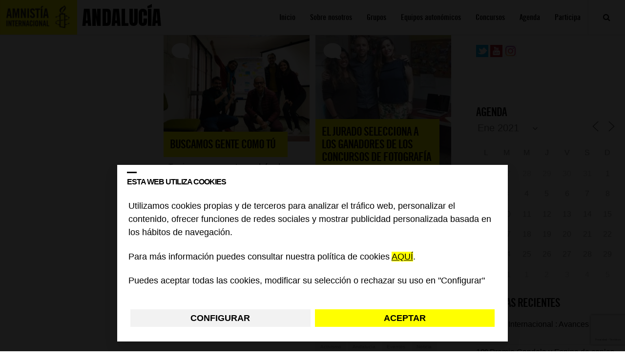

--- FILE ---
content_type: text/html; charset=UTF-8
request_url: https://blogs.es.amnesty.org/andalucia/temas/noticia/page/5/?long_events=1&ajaxCalendar=1&mo=8&yr=2021&id=1103700839
body_size: 43349
content:
<!DOCTYPE html>
<html lang="es">
<head>
<meta charset="UTF-8">
<meta name="viewport" content="width=device-width, initial-scale=1">
<!-- Google Tag Manager -->
<script>(function(w,d,s,l,i){w[l]=w[l]||[];w[l].push({'gtm.start':
new Date().getTime(),event:'gtm.js'});var f=d.getElementsByTagName(s)[0],
j=d.createElement(s),dl=l!='dataLayer'?'&l='+l:'';j.async=true;j.src=
'https://www.googletagmanager.com/gtm.js?id='+i+dl;f.parentNode.insertBefore(j,f);
})(window,document,'script','dataLayer','GTM-KW5ZQDT');</script>
<!-- End Google Tag Manager -->
<title>Noticia archivos - Página 5 de 11 - Andalucía</title>
<link rel="profile" href="https://gmpg.org/xfn/11">
<link rel="pingback" href="https://blogs.es.amnesty.org/andalucia/xmlrpc.php">


<script src="https://ajax.googleapis.com/ajax/libs/jquery/1.11.3/jquery.min.js"></script>
<script>
	$(document).ready(function(){
		$("#mostrar").on( "click", function() {
			$('#mibuscador').show(); //muestro mediante id
			$('.mibuscador').show(); //muestro mediante clase
			$('.cerrador').show(); //muestro mediante clase
			$('.nomostrar').hide(); //muestro mediante clase

		 });
		$("#ocultar").on( "click", function() {
			$('#mibuscador').hide(); //oculto mediante id
			$('.mibuscador').hide(); //muestro mediante clase
$('#ocultar').hide(); //muestro mediante clase
			$('.nomostrar').show(); //muestro mediante clase

		});





	$("#mostrarmenu").on( "click", function() {
			$('.menumoviles').show(); //muestro mediante id
			$('#ocultarmenu').show(); //muestro mediante id
			$('#mostrarmenu').hide(); //muestro mediante clase


		 });


$("#ocultarmenu").on( "click", function() {
			$('.menumoviles').hide(); //oculto mediante id
			$('#ocultarmenu').hide(); //muestro mediante clase
			$('#mostrarmenu').show(); //muestro mediante clase
 });





	});
</script>




<link rel="stylesheet" href="https://blogs.es.amnesty.org/font-awesome/css/font-awesome.min.css">






<meta name='robots' content='index, follow, max-image-preview:large, max-snippet:-1, max-video-preview:-1' />

	<!-- This site is optimized with the Yoast SEO plugin v26.6 - https://yoast.com/wordpress/plugins/seo/ -->
	<link rel="canonical" href="https://blogs.es.amnesty.org/andalucia/temas/noticia/page/5/" />
	<link rel="prev" href="https://blogs.es.amnesty.org/andalucia/temas/noticia/page/4/" />
	<link rel="next" href="https://blogs.es.amnesty.org/andalucia/temas/noticia/page/6/" />
	<meta property="og:locale" content="es_ES" />
	<meta property="og:type" content="article" />
	<meta property="og:title" content="Noticia archivos - Página 5 de 11 - Andalucía" />
	<meta property="og:url" content="https://blogs.es.amnesty.org/andalucia/temas/noticia/" />
	<meta property="og:site_name" content="Andalucía" />
	<meta name="twitter:card" content="summary_large_image" />
	<script type="application/ld+json" class="yoast-schema-graph">{"@context":"https://schema.org","@graph":[{"@type":"CollectionPage","@id":"https://blogs.es.amnesty.org/andalucia/temas/noticia/","url":"https://blogs.es.amnesty.org/andalucia/temas/noticia/page/5/","name":"Noticia archivos - Página 5 de 11 - Andalucía","isPartOf":{"@id":"https://blogs.es.amnesty.org/andalucia/#website"},"primaryImageOfPage":{"@id":"https://blogs.es.amnesty.org/andalucia/temas/noticia/page/5/#primaryimage"},"image":{"@id":"https://blogs.es.amnesty.org/andalucia/temas/noticia/page/5/#primaryimage"},"thumbnailUrl":"https://blogs.es.amnesty.org/files/uploads/sites/8/2019/03/equipo.jpeg","breadcrumb":{"@id":"https://blogs.es.amnesty.org/andalucia/temas/noticia/page/5/#breadcrumb"},"inLanguage":"es"},{"@type":"ImageObject","inLanguage":"es","@id":"https://blogs.es.amnesty.org/andalucia/temas/noticia/page/5/#primaryimage","url":"https://blogs.es.amnesty.org/files/uploads/sites/8/2019/03/equipo.jpeg","contentUrl":"https://blogs.es.amnesty.org/files/uploads/sites/8/2019/03/equipo.jpeg","width":1600,"height":1200,"caption":"Integrantes del Equipo de Activismo de Amnistía Internacional Andalucía"},{"@type":"BreadcrumbList","@id":"https://blogs.es.amnesty.org/andalucia/temas/noticia/page/5/#breadcrumb","itemListElement":[{"@type":"ListItem","position":1,"name":"Portada","item":"https://blogs.es.amnesty.org/andalucia/"},{"@type":"ListItem","position":2,"name":"Noticia"}]},{"@type":"WebSite","@id":"https://blogs.es.amnesty.org/andalucia/#website","url":"https://blogs.es.amnesty.org/andalucia/","name":"Andalucía","description":"Blog de Amnistía Internacional Andalucía","potentialAction":[{"@type":"SearchAction","target":{"@type":"EntryPoint","urlTemplate":"https://blogs.es.amnesty.org/andalucia/?s={search_term_string}"},"query-input":{"@type":"PropertyValueSpecification","valueRequired":true,"valueName":"search_term_string"}}],"inLanguage":"es"}]}</script>
	<!-- / Yoast SEO plugin. -->


<link rel="alternate" type="application/rss+xml" title="Andalucía &raquo; Feed" href="https://blogs.es.amnesty.org/andalucia/feed/" />
<link rel="alternate" type="application/rss+xml" title="Andalucía &raquo; Feed de los comentarios" href="https://blogs.es.amnesty.org/andalucia/comments/feed/" />
<link rel="alternate" type="application/rss+xml" title="Andalucía &raquo; Categoría Noticia del feed" href="https://blogs.es.amnesty.org/andalucia/temas/noticia/feed/" />
<style id='wp-img-auto-sizes-contain-inline-css' type='text/css'>
img:is([sizes=auto i],[sizes^="auto," i]){contain-intrinsic-size:3000px 1500px}
/*# sourceURL=wp-img-auto-sizes-contain-inline-css */
</style>
<style id='wp-emoji-styles-inline-css' type='text/css'>

	img.wp-smiley, img.emoji {
		display: inline !important;
		border: none !important;
		box-shadow: none !important;
		height: 1em !important;
		width: 1em !important;
		margin: 0 0.07em !important;
		vertical-align: -0.1em !important;
		background: none !important;
		padding: 0 !important;
	}
/*# sourceURL=wp-emoji-styles-inline-css */
</style>
<style id='wp-block-library-inline-css' type='text/css'>
:root{--wp-block-synced-color:#7a00df;--wp-block-synced-color--rgb:122,0,223;--wp-bound-block-color:var(--wp-block-synced-color);--wp-editor-canvas-background:#ddd;--wp-admin-theme-color:#007cba;--wp-admin-theme-color--rgb:0,124,186;--wp-admin-theme-color-darker-10:#006ba1;--wp-admin-theme-color-darker-10--rgb:0,107,160.5;--wp-admin-theme-color-darker-20:#005a87;--wp-admin-theme-color-darker-20--rgb:0,90,135;--wp-admin-border-width-focus:2px}@media (min-resolution:192dpi){:root{--wp-admin-border-width-focus:1.5px}}.wp-element-button{cursor:pointer}:root .has-very-light-gray-background-color{background-color:#eee}:root .has-very-dark-gray-background-color{background-color:#313131}:root .has-very-light-gray-color{color:#eee}:root .has-very-dark-gray-color{color:#313131}:root .has-vivid-green-cyan-to-vivid-cyan-blue-gradient-background{background:linear-gradient(135deg,#00d084,#0693e3)}:root .has-purple-crush-gradient-background{background:linear-gradient(135deg,#34e2e4,#4721fb 50%,#ab1dfe)}:root .has-hazy-dawn-gradient-background{background:linear-gradient(135deg,#faaca8,#dad0ec)}:root .has-subdued-olive-gradient-background{background:linear-gradient(135deg,#fafae1,#67a671)}:root .has-atomic-cream-gradient-background{background:linear-gradient(135deg,#fdd79a,#004a59)}:root .has-nightshade-gradient-background{background:linear-gradient(135deg,#330968,#31cdcf)}:root .has-midnight-gradient-background{background:linear-gradient(135deg,#020381,#2874fc)}:root{--wp--preset--font-size--normal:16px;--wp--preset--font-size--huge:42px}.has-regular-font-size{font-size:1em}.has-larger-font-size{font-size:2.625em}.has-normal-font-size{font-size:var(--wp--preset--font-size--normal)}.has-huge-font-size{font-size:var(--wp--preset--font-size--huge)}.has-text-align-center{text-align:center}.has-text-align-left{text-align:left}.has-text-align-right{text-align:right}.has-fit-text{white-space:nowrap!important}#end-resizable-editor-section{display:none}.aligncenter{clear:both}.items-justified-left{justify-content:flex-start}.items-justified-center{justify-content:center}.items-justified-right{justify-content:flex-end}.items-justified-space-between{justify-content:space-between}.screen-reader-text{border:0;clip-path:inset(50%);height:1px;margin:-1px;overflow:hidden;padding:0;position:absolute;width:1px;word-wrap:normal!important}.screen-reader-text:focus{background-color:#ddd;clip-path:none;color:#444;display:block;font-size:1em;height:auto;left:5px;line-height:normal;padding:15px 23px 14px;text-decoration:none;top:5px;width:auto;z-index:100000}html :where(.has-border-color){border-style:solid}html :where([style*=border-top-color]){border-top-style:solid}html :where([style*=border-right-color]){border-right-style:solid}html :where([style*=border-bottom-color]){border-bottom-style:solid}html :where([style*=border-left-color]){border-left-style:solid}html :where([style*=border-width]){border-style:solid}html :where([style*=border-top-width]){border-top-style:solid}html :where([style*=border-right-width]){border-right-style:solid}html :where([style*=border-bottom-width]){border-bottom-style:solid}html :where([style*=border-left-width]){border-left-style:solid}html :where(img[class*=wp-image-]){height:auto;max-width:100%}:where(figure){margin:0 0 1em}html :where(.is-position-sticky){--wp-admin--admin-bar--position-offset:var(--wp-admin--admin-bar--height,0px)}@media screen and (max-width:600px){html :where(.is-position-sticky){--wp-admin--admin-bar--position-offset:0px}}

/*# sourceURL=wp-block-library-inline-css */
</style><style id='wp-block-group-inline-css' type='text/css'>
.wp-block-group{box-sizing:border-box}:where(.wp-block-group.wp-block-group-is-layout-constrained){position:relative}
/*# sourceURL=https://blogs.es.amnesty.org/andalucia/wp-includes/blocks/group/style.min.css */
</style>
<style id='global-styles-inline-css' type='text/css'>
:root{--wp--preset--aspect-ratio--square: 1;--wp--preset--aspect-ratio--4-3: 4/3;--wp--preset--aspect-ratio--3-4: 3/4;--wp--preset--aspect-ratio--3-2: 3/2;--wp--preset--aspect-ratio--2-3: 2/3;--wp--preset--aspect-ratio--16-9: 16/9;--wp--preset--aspect-ratio--9-16: 9/16;--wp--preset--color--black: #000000;--wp--preset--color--cyan-bluish-gray: #abb8c3;--wp--preset--color--white: #ffffff;--wp--preset--color--pale-pink: #f78da7;--wp--preset--color--vivid-red: #cf2e2e;--wp--preset--color--luminous-vivid-orange: #ff6900;--wp--preset--color--luminous-vivid-amber: #fcb900;--wp--preset--color--light-green-cyan: #7bdcb5;--wp--preset--color--vivid-green-cyan: #00d084;--wp--preset--color--pale-cyan-blue: #8ed1fc;--wp--preset--color--vivid-cyan-blue: #0693e3;--wp--preset--color--vivid-purple: #9b51e0;--wp--preset--gradient--vivid-cyan-blue-to-vivid-purple: linear-gradient(135deg,rgb(6,147,227) 0%,rgb(155,81,224) 100%);--wp--preset--gradient--light-green-cyan-to-vivid-green-cyan: linear-gradient(135deg,rgb(122,220,180) 0%,rgb(0,208,130) 100%);--wp--preset--gradient--luminous-vivid-amber-to-luminous-vivid-orange: linear-gradient(135deg,rgb(252,185,0) 0%,rgb(255,105,0) 100%);--wp--preset--gradient--luminous-vivid-orange-to-vivid-red: linear-gradient(135deg,rgb(255,105,0) 0%,rgb(207,46,46) 100%);--wp--preset--gradient--very-light-gray-to-cyan-bluish-gray: linear-gradient(135deg,rgb(238,238,238) 0%,rgb(169,184,195) 100%);--wp--preset--gradient--cool-to-warm-spectrum: linear-gradient(135deg,rgb(74,234,220) 0%,rgb(151,120,209) 20%,rgb(207,42,186) 40%,rgb(238,44,130) 60%,rgb(251,105,98) 80%,rgb(254,248,76) 100%);--wp--preset--gradient--blush-light-purple: linear-gradient(135deg,rgb(255,206,236) 0%,rgb(152,150,240) 100%);--wp--preset--gradient--blush-bordeaux: linear-gradient(135deg,rgb(254,205,165) 0%,rgb(254,45,45) 50%,rgb(107,0,62) 100%);--wp--preset--gradient--luminous-dusk: linear-gradient(135deg,rgb(255,203,112) 0%,rgb(199,81,192) 50%,rgb(65,88,208) 100%);--wp--preset--gradient--pale-ocean: linear-gradient(135deg,rgb(255,245,203) 0%,rgb(182,227,212) 50%,rgb(51,167,181) 100%);--wp--preset--gradient--electric-grass: linear-gradient(135deg,rgb(202,248,128) 0%,rgb(113,206,126) 100%);--wp--preset--gradient--midnight: linear-gradient(135deg,rgb(2,3,129) 0%,rgb(40,116,252) 100%);--wp--preset--font-size--small: 13px;--wp--preset--font-size--medium: 20px;--wp--preset--font-size--large: 36px;--wp--preset--font-size--x-large: 42px;--wp--preset--spacing--20: 0.44rem;--wp--preset--spacing--30: 0.67rem;--wp--preset--spacing--40: 1rem;--wp--preset--spacing--50: 1.5rem;--wp--preset--spacing--60: 2.25rem;--wp--preset--spacing--70: 3.38rem;--wp--preset--spacing--80: 5.06rem;--wp--preset--shadow--natural: 6px 6px 9px rgba(0, 0, 0, 0.2);--wp--preset--shadow--deep: 12px 12px 50px rgba(0, 0, 0, 0.4);--wp--preset--shadow--sharp: 6px 6px 0px rgba(0, 0, 0, 0.2);--wp--preset--shadow--outlined: 6px 6px 0px -3px rgb(255, 255, 255), 6px 6px rgb(0, 0, 0);--wp--preset--shadow--crisp: 6px 6px 0px rgb(0, 0, 0);}:where(.is-layout-flex){gap: 0.5em;}:where(.is-layout-grid){gap: 0.5em;}body .is-layout-flex{display: flex;}.is-layout-flex{flex-wrap: wrap;align-items: center;}.is-layout-flex > :is(*, div){margin: 0;}body .is-layout-grid{display: grid;}.is-layout-grid > :is(*, div){margin: 0;}:where(.wp-block-columns.is-layout-flex){gap: 2em;}:where(.wp-block-columns.is-layout-grid){gap: 2em;}:where(.wp-block-post-template.is-layout-flex){gap: 1.25em;}:where(.wp-block-post-template.is-layout-grid){gap: 1.25em;}.has-black-color{color: var(--wp--preset--color--black) !important;}.has-cyan-bluish-gray-color{color: var(--wp--preset--color--cyan-bluish-gray) !important;}.has-white-color{color: var(--wp--preset--color--white) !important;}.has-pale-pink-color{color: var(--wp--preset--color--pale-pink) !important;}.has-vivid-red-color{color: var(--wp--preset--color--vivid-red) !important;}.has-luminous-vivid-orange-color{color: var(--wp--preset--color--luminous-vivid-orange) !important;}.has-luminous-vivid-amber-color{color: var(--wp--preset--color--luminous-vivid-amber) !important;}.has-light-green-cyan-color{color: var(--wp--preset--color--light-green-cyan) !important;}.has-vivid-green-cyan-color{color: var(--wp--preset--color--vivid-green-cyan) !important;}.has-pale-cyan-blue-color{color: var(--wp--preset--color--pale-cyan-blue) !important;}.has-vivid-cyan-blue-color{color: var(--wp--preset--color--vivid-cyan-blue) !important;}.has-vivid-purple-color{color: var(--wp--preset--color--vivid-purple) !important;}.has-black-background-color{background-color: var(--wp--preset--color--black) !important;}.has-cyan-bluish-gray-background-color{background-color: var(--wp--preset--color--cyan-bluish-gray) !important;}.has-white-background-color{background-color: var(--wp--preset--color--white) !important;}.has-pale-pink-background-color{background-color: var(--wp--preset--color--pale-pink) !important;}.has-vivid-red-background-color{background-color: var(--wp--preset--color--vivid-red) !important;}.has-luminous-vivid-orange-background-color{background-color: var(--wp--preset--color--luminous-vivid-orange) !important;}.has-luminous-vivid-amber-background-color{background-color: var(--wp--preset--color--luminous-vivid-amber) !important;}.has-light-green-cyan-background-color{background-color: var(--wp--preset--color--light-green-cyan) !important;}.has-vivid-green-cyan-background-color{background-color: var(--wp--preset--color--vivid-green-cyan) !important;}.has-pale-cyan-blue-background-color{background-color: var(--wp--preset--color--pale-cyan-blue) !important;}.has-vivid-cyan-blue-background-color{background-color: var(--wp--preset--color--vivid-cyan-blue) !important;}.has-vivid-purple-background-color{background-color: var(--wp--preset--color--vivid-purple) !important;}.has-black-border-color{border-color: var(--wp--preset--color--black) !important;}.has-cyan-bluish-gray-border-color{border-color: var(--wp--preset--color--cyan-bluish-gray) !important;}.has-white-border-color{border-color: var(--wp--preset--color--white) !important;}.has-pale-pink-border-color{border-color: var(--wp--preset--color--pale-pink) !important;}.has-vivid-red-border-color{border-color: var(--wp--preset--color--vivid-red) !important;}.has-luminous-vivid-orange-border-color{border-color: var(--wp--preset--color--luminous-vivid-orange) !important;}.has-luminous-vivid-amber-border-color{border-color: var(--wp--preset--color--luminous-vivid-amber) !important;}.has-light-green-cyan-border-color{border-color: var(--wp--preset--color--light-green-cyan) !important;}.has-vivid-green-cyan-border-color{border-color: var(--wp--preset--color--vivid-green-cyan) !important;}.has-pale-cyan-blue-border-color{border-color: var(--wp--preset--color--pale-cyan-blue) !important;}.has-vivid-cyan-blue-border-color{border-color: var(--wp--preset--color--vivid-cyan-blue) !important;}.has-vivid-purple-border-color{border-color: var(--wp--preset--color--vivid-purple) !important;}.has-vivid-cyan-blue-to-vivid-purple-gradient-background{background: var(--wp--preset--gradient--vivid-cyan-blue-to-vivid-purple) !important;}.has-light-green-cyan-to-vivid-green-cyan-gradient-background{background: var(--wp--preset--gradient--light-green-cyan-to-vivid-green-cyan) !important;}.has-luminous-vivid-amber-to-luminous-vivid-orange-gradient-background{background: var(--wp--preset--gradient--luminous-vivid-amber-to-luminous-vivid-orange) !important;}.has-luminous-vivid-orange-to-vivid-red-gradient-background{background: var(--wp--preset--gradient--luminous-vivid-orange-to-vivid-red) !important;}.has-very-light-gray-to-cyan-bluish-gray-gradient-background{background: var(--wp--preset--gradient--very-light-gray-to-cyan-bluish-gray) !important;}.has-cool-to-warm-spectrum-gradient-background{background: var(--wp--preset--gradient--cool-to-warm-spectrum) !important;}.has-blush-light-purple-gradient-background{background: var(--wp--preset--gradient--blush-light-purple) !important;}.has-blush-bordeaux-gradient-background{background: var(--wp--preset--gradient--blush-bordeaux) !important;}.has-luminous-dusk-gradient-background{background: var(--wp--preset--gradient--luminous-dusk) !important;}.has-pale-ocean-gradient-background{background: var(--wp--preset--gradient--pale-ocean) !important;}.has-electric-grass-gradient-background{background: var(--wp--preset--gradient--electric-grass) !important;}.has-midnight-gradient-background{background: var(--wp--preset--gradient--midnight) !important;}.has-small-font-size{font-size: var(--wp--preset--font-size--small) !important;}.has-medium-font-size{font-size: var(--wp--preset--font-size--medium) !important;}.has-large-font-size{font-size: var(--wp--preset--font-size--large) !important;}.has-x-large-font-size{font-size: var(--wp--preset--font-size--x-large) !important;}
/*# sourceURL=global-styles-inline-css */
</style>

<style id='classic-theme-styles-inline-css' type='text/css'>
/*! This file is auto-generated */
.wp-block-button__link{color:#fff;background-color:#32373c;border-radius:9999px;box-shadow:none;text-decoration:none;padding:calc(.667em + 2px) calc(1.333em + 2px);font-size:1.125em}.wp-block-file__button{background:#32373c;color:#fff;text-decoration:none}
/*# sourceURL=/wp-includes/css/classic-themes.min.css */
</style>
<link rel='stylesheet' id='events-manager-css' href='https://blogs.es.amnesty.org/files/plugins/events-manager/includes/css/events-manager.min.css?ver=7.2.3.1' type='text/css' media='all' />
<style id='events-manager-inline-css' type='text/css'>
body .em { --font-family : inherit; --font-weight : inherit; --font-size : 1em; --line-height : inherit; }
/*# sourceURL=events-manager-inline-css */
</style>
<link rel='stylesheet' id='mwm_rrss_styles-css' href='https://blogs.es.amnesty.org/files/plugins/mowomo-redes-sociales/assets/css/styles.min.css?ver=2.0.8' type='text/css' media='all' />
<link rel='stylesheet' id='amnistia-style-css' href='https://blogs.es.amnesty.org/files/themes/amnistia/style.css?ver=87bbee45e244c459a203c50115247328' type='text/css' media='all' />
<link rel='stylesheet' id='fancybox-css' href='https://blogs.es.amnesty.org/files/plugins/easy-fancybox/fancybox/1.5.4/jquery.fancybox.min.css?ver=87bbee45e244c459a203c50115247328' type='text/css' media='screen' />
<link rel='stylesheet' id='wp-pagenavi-css' href='https://blogs.es.amnesty.org/files/plugins/wp-pagenavi/pagenavi-css.css?ver=2.70' type='text/css' media='all' />
<script type="text/javascript" src="https://blogs.es.amnesty.org/andalucia/wp-includes/js/jquery/jquery.min.js?ver=3.7.1" id="jquery-core-js"></script>
<script type="text/javascript" src="https://blogs.es.amnesty.org/andalucia/wp-includes/js/jquery/jquery-migrate.min.js?ver=3.4.1" id="jquery-migrate-js"></script>
<script type="text/javascript" src="https://blogs.es.amnesty.org/andalucia/wp-includes/js/jquery/ui/core.min.js?ver=1.13.3" id="jquery-ui-core-js"></script>
<script type="text/javascript" src="https://blogs.es.amnesty.org/andalucia/wp-includes/js/jquery/ui/mouse.min.js?ver=1.13.3" id="jquery-ui-mouse-js"></script>
<script type="text/javascript" src="https://blogs.es.amnesty.org/andalucia/wp-includes/js/jquery/ui/sortable.min.js?ver=1.13.3" id="jquery-ui-sortable-js"></script>
<script type="text/javascript" src="https://blogs.es.amnesty.org/andalucia/wp-includes/js/jquery/ui/datepicker.min.js?ver=1.13.3" id="jquery-ui-datepicker-js"></script>
<script type="text/javascript" id="jquery-ui-datepicker-js-after">
/* <![CDATA[ */
jQuery(function(jQuery){jQuery.datepicker.setDefaults({"closeText":"Cerrar","currentText":"Hoy","monthNames":["enero","febrero","marzo","abril","mayo","junio","julio","agosto","septiembre","octubre","noviembre","diciembre"],"monthNamesShort":["Ene","Feb","Mar","Abr","May","Jun","Jul","Ago","Sep","Oct","Nov","Dic"],"nextText":"Siguiente","prevText":"Anterior","dayNames":["domingo","lunes","martes","mi\u00e9rcoles","jueves","viernes","s\u00e1bado"],"dayNamesShort":["Dom","Lun","Mar","Mi\u00e9","Jue","Vie","S\u00e1b"],"dayNamesMin":["D","L","M","X","J","V","S"],"dateFormat":"d MM, yy","firstDay":1,"isRTL":false});});
//# sourceURL=jquery-ui-datepicker-js-after
/* ]]> */
</script>
<script type="text/javascript" src="https://blogs.es.amnesty.org/andalucia/wp-includes/js/jquery/ui/resizable.min.js?ver=1.13.3" id="jquery-ui-resizable-js"></script>
<script type="text/javascript" src="https://blogs.es.amnesty.org/andalucia/wp-includes/js/jquery/ui/draggable.min.js?ver=1.13.3" id="jquery-ui-draggable-js"></script>
<script type="text/javascript" src="https://blogs.es.amnesty.org/andalucia/wp-includes/js/jquery/ui/controlgroup.min.js?ver=1.13.3" id="jquery-ui-controlgroup-js"></script>
<script type="text/javascript" src="https://blogs.es.amnesty.org/andalucia/wp-includes/js/jquery/ui/checkboxradio.min.js?ver=1.13.3" id="jquery-ui-checkboxradio-js"></script>
<script type="text/javascript" src="https://blogs.es.amnesty.org/andalucia/wp-includes/js/jquery/ui/button.min.js?ver=1.13.3" id="jquery-ui-button-js"></script>
<script type="text/javascript" src="https://blogs.es.amnesty.org/andalucia/wp-includes/js/jquery/ui/dialog.min.js?ver=1.13.3" id="jquery-ui-dialog-js"></script>
<script type="text/javascript" id="events-manager-js-extra">
/* <![CDATA[ */
var EM = {"ajaxurl":"https://blogs.es.amnesty.org/andalucia/wp-admin/admin-ajax.php","locationajaxurl":"https://blogs.es.amnesty.org/andalucia/wp-admin/admin-ajax.php?action=locations_search","firstDay":"1","locale":"es","dateFormat":"yy-mm-dd","ui_css":"https://blogs.es.amnesty.org/files/plugins/events-manager/includes/css/jquery-ui/build.min.css","show24hours":"1","is_ssl":"1","autocomplete_limit":"10","calendar":{"breakpoints":{"small":560,"medium":908,"large":false},"month_format":"M Y"},"phone":"","datepicker":{"format":"d/m/Y","locale":"es"},"search":{"breakpoints":{"small":650,"medium":850,"full":false}},"url":"https://blogs.es.amnesty.org/files/plugins/events-manager","assets":{"input.em-uploader":{"js":{"em-uploader":{"url":"https://blogs.es.amnesty.org/files/plugins/events-manager/includes/js/em-uploader.js?v=7.2.3.1","event":"em_uploader_ready","requires":"filepond"},"filepond-validate-size":"filepond/plugins/filepond-plugin-file-validate-size.js?v=7.2.3.1","filepond-validate-type":"filepond/plugins/filepond-plugin-file-validate-type.js?v=7.2.3.1","filepond-image-validate-size":"filepond/plugins/filepond-plugin-image-validate-size.js?v=7.2.3.1","filepond-exif-orientation":"filepond/plugins/filepond-plugin-image-exif-orientation.js?v=7.2.3.1","filepond-get-file":"filepond/plugins/filepond-plugin-get-file.js?v=7.2.3.1","filepond-plugin-image-overlay":"filepond/plugins/filepond-plugin-image-overlay.js?v=7.2.3.1","filepond-plugin-image-thumbnail":"filepond/plugins/filepond-plugin-image-thumbnail.js?v=7.2.3.1","filepond-plugin-pdf-preview-overlay":"filepond/plugins/filepond-plugin-pdf-preview-overlay.js?v=7.2.3.1","filepond-plugin-file-icon":"filepond/plugins/filepond-plugin-file-icon.js?v=7.2.3.1","filepond":{"url":"filepond/filepond.js?v=7.2.3.1","locale":"es-es"}},"css":{"em-filepond":"filepond/em-filepond.min.css?v=7.2.3.1","filepond-preview":"filepond/plugins/filepond-plugin-image-preview.min.css?v=7.2.3.1","filepond-plugin-image-overlay":"filepond/plugins/filepond-plugin-image-overlay.min.css?v=7.2.3.1","filepond-get-file":"filepond/plugins/filepond-plugin-get-file.min.css?v=7.2.3.1"}},".em-event-editor":{"js":{"event-editor":{"url":"https://blogs.es.amnesty.org/files/plugins/events-manager/includes/js/events-manager-event-editor.js?v=7.2.3.1","event":"em_event_editor_ready"}},"css":{"event-editor":"https://blogs.es.amnesty.org/files/plugins/events-manager/includes/css/events-manager-event-editor.min.css?v=7.2.3.1"}},".em-recurrence-sets, .em-timezone":{"js":{"luxon":{"url":"luxon/luxon.js?v=7.2.3.1","event":"em_luxon_ready"}}},".em-booking-form, #em-booking-form, .em-booking-recurring, .em-event-booking-form":{"js":{"em-bookings":{"url":"https://blogs.es.amnesty.org/files/plugins/events-manager/includes/js/bookingsform.js?v=7.2.3.1","event":"em_booking_form_js_loaded"}}},"#em-opt-archetypes":{"js":{"archetypes":"https://blogs.es.amnesty.org/files/plugins/events-manager/includes/js/admin-archetype-editor.js?v=7.2.3.1","archetypes_ms":"https://blogs.es.amnesty.org/files/plugins/events-manager/includes/js/admin-archetypes.js?v=7.2.3.1","qs":"qs/qs.js?v=7.2.3.1"}}},"cached":"","uploads":{"endpoint":"https://blogs.es.amnesty.org/andalucia/wp-json/events-manager/v1/uploads","nonce":"33b83cdfae","delete_confirm":"Are you sure you want to delete this file? It will be deleted upon submission.","images":{"max_file_size":"dbem_uploads_max_file_size","image_max_width":"700","image_max_height":"700","image_min_width":"50","image_min_height":"50"},"files":{"max_file_size":"dbem_uploads_max_file_size","types":[]}},"api_nonce":"0d2a530845","bookingInProgress":"Por favor, espera mientras la reserva se env\u00eda.","tickets_save":"Guardar entrada","bookingajaxurl":"https://blogs.es.amnesty.org/andalucia/wp-admin/admin-ajax.php","bookings_export_save":"Exportar reservas","bookings_settings_save":"Guardar configuraci\u00f3n","booking_delete":"\u00bfEst\u00e1s seguro que quieres borrar?","booking_offset":"30","bookings":{"submit_button":{"text":{"default":"Enviar tu reserva","free":"Enviar tu reserva","payment":"Enviar tu reserva","processing":"Processing ..."}},"update_listener":""},"bb_full":"Vendido","bb_book":"Reservar ahora","bb_booking":"Reservando...","bb_booked":"Reserva Enviado","bb_error":"Error de Reserva. \u00bfIntentar de nuevo?","bb_cancel":"Cancelar","bb_canceling":"Cancelando...","bb_cancelled":"Cancelado","bb_cancel_error":"Error de Cancelaci\u00f3n. \u00bfIntentar de nuevo?","txt_search":"Buscar","txt_searching":"Buscando...","txt_loading":"Cargando..."};
//# sourceURL=events-manager-js-extra
/* ]]> */
</script>
<script type="text/javascript" src="https://blogs.es.amnesty.org/files/plugins/events-manager/includes/js/events-manager.js?ver=7.2.3.1" id="events-manager-js"></script>
<script type="text/javascript" src="https://blogs.es.amnesty.org/files/plugins/events-manager/includes/external/flatpickr/l10n/es.js?ver=7.2.3.1" id="em-flatpickr-localization-js"></script>
<link rel="https://api.w.org/" href="https://blogs.es.amnesty.org/andalucia/wp-json/" /><link rel="alternate" title="JSON" type="application/json" href="https://blogs.es.amnesty.org/andalucia/wp-json/wp/v2/categories/46" /><link rel="EditURI" type="application/rsd+xml" title="RSD" href="https://blogs.es.amnesty.org/andalucia/xmlrpc.php?rsd" />
<meta name="twitter:card" content="summary_large_image" /><meta property="og:title" content="BUSCAMOS GENTE COMO TÚ" /><meta property="og:url" content="https://blogs.es.amnesty.org/andalucia/?post_type=post&amp;p=1715" /><meta property="og:description" content="¿Te vienes con nosotros a defender los derechos humanos?" />
				<meta property="og:image" content="https://blogs.es.amnesty.org/files/uploads/sites/8/2019/03/equipo-370x270.jpeg" />
				<meta property="og:image_secure_url" content="https://blogs.es.amnesty.org/files/uploads/sites/8/2019/03/equipo-370x270.jpeg" />
				<meta property="og:image:width" content="370" />
				<meta property="og:image:height" content="270" />
				<meta property="og:image:alt" content="Integrantes del Equipo de Activismo de Amnistía Internacional Andalucía" />
				<meta property="og:image:type" content="image/jpeg" />

				<meta property="og:type" content="article" />		<style type="text/css" id="wp-custom-css">
			.comment-form-captcha label {
    display: inline-block !important;
    width: auto !important;
    margin-right: 0 !important;
}		</style>
						<style type="text/css" id="c4wp-checkout-css">
					.woocommerce-checkout .c4wp_captcha_field {
						margin-bottom: 10px;
						margin-top: 15px;
						position: relative;
						display: inline-block;
					}
				</style>
								<style type="text/css" id="c4wp-v3-lp-form-css">
					.login #login, .login #lostpasswordform {
						min-width: 350px !important;
					}
					.wpforms-field-c4wp iframe {
						width: 100% !important;
					}
				</style>
							<style type="text/css" id="c4wp-v3-lp-form-css">
				.login #login, .login #lostpasswordform {
					min-width: 350px !important;
				}
				.wpforms-field-c4wp iframe {
					width: 100% !important;
				}
			</style>
			<link href="https://fonts.googleapis.com/css?family=Anton" rel="stylesheet"> 



<link rel="stylesheet" href="https://blogs.es.amnesty.org/files/themes/amnistia/2017.css">

<link href="https://blogs.es.amnesty.org/src/featherlight.css" type="text/css" rel="stylesheet" />
<script src="https://blogs.es.amnesty.org/src/featherlight.js" type="text/javascript" charset="utf-8"></script>

<link rel='stylesheet' id='nlpcss-css' href='https://blogs.es.amnesty.org/files/plugins/network-latest-posts/css/default_style.css?ver=87bbee45e244c459a203c50115247328' type='text/css' media='all' />
<link rel='stylesheet' id='yarppRelatedCss-css' href='https://blogs.es.amnesty.org/files/plugins/yet-another-related-posts-plugin/style/related.css?ver=5.30.11' type='text/css' media='all' />
</head><body data-rsssl=1 class="archive paged category category-noticia category-46 paged-5 category-paged-5 wp-theme-amnistia group-blog">
<!-- Google Tag Manager (noscript) -->
<noscript><iframe src="https://www.googletagmanager.com/ns.html?id=GTM-KW5ZQDT"
height="0" width="0" style="display:none;visibility:hidden"></iframe></noscript>
<!-- End Google Tag Manager (noscript) -->

<div class="top001" style="">
<div class="top002">


<div class="top010">
<button id="mostrarmenu" class="mostrarmenu  top011" style="overflow:hidden;" title="Buscar" alt="Buscar"><i class="fa fa-bars fa-2x" aria-hidden="true" style="line-height:70px;"></i></button>

<button id="ocultarmenu" class="ocultarmenu cerrador2 top012" style="overflow:hidden;" title="Cerrar" alt="Cerrar"><i class="fa fa-times" aria-hidden="true" style="line-height:71px;"></i></button>

<nav id="site-navigation" class="main-navigation menumoviles" role="navigation">

<div class="menu-menu-cabecera-container"><ul id="menu-menu-cabecera" class="menu"><li class="asolomo" style="padding:0;border:0px;background-color:#D5D5D5;max-height:48px;overflow:hidden;">
<form role="search" method="get" class="asolomo" action="">
<input type="search" class="" placeholder="Buscar" value="" name="s" style="width: calc(100% - 130px);margin:0;padding-left:10px;padding-right:0;padding-top:0;padding-bottom:0;min-height:49px;border:0px;background-color:#D5D5D5;">
<input type="submit" class="" value="Buscar" style="width:120px;float:right;margin:0;padding:0px;background-color:#ffff00;color:#000;min-height:50px;">
</form></li><li id="menu-item-133" class="menu-item menu-item-type-custom menu-item-object-custom menu-item-home menu-item-133"><a href="https://blogs.es.amnesty.org/andalucia">Inicio</a></li>
<li id="menu-item-127" class="menu-item menu-item-type-post_type menu-item-object-page menu-item-127"><a href="https://blogs.es.amnesty.org/andalucia/sobre-nosotros/">Sobre nosotros</a></li>
<li id="menu-item-124" class="menu-item menu-item-type-post_type menu-item-object-page menu-item-124"><a href="https://blogs.es.amnesty.org/andalucia/acciones-los-grupos/">Grupos</a></li>
<li id="menu-item-128" class="menu-item menu-item-type-post_type menu-item-object-page menu-item-has-children menu-item-128"><a href="https://blogs.es.amnesty.org/andalucia/equipos-de-trabajo/">Equipos autonómicos</a>
<ul class="sub-menu">
	<li id="menu-item-2377" class="menu-item menu-item-type-post_type menu-item-object-page menu-item-2377"><a href="https://blogs.es.amnesty.org/andalucia/equipos-de-trabajo/comite-de-coordinacion/">Comité de coordinación</a></li>
	<li id="menu-item-130" class="menu-item menu-item-type-post_type menu-item-object-page menu-item-130"><a href="https://blogs.es.amnesty.org/andalucia/equipos-de-trabajo/instituciones/">Relaciones institucionales</a></li>
	<li id="menu-item-156" class="menu-item menu-item-type-post_type menu-item-object-page menu-item-156"><a href="https://blogs.es.amnesty.org/andalucia/equipos-de-trabajo/activismo/">Activismo</a></li>
	<li id="menu-item-131" class="menu-item menu-item-type-post_type menu-item-object-page menu-item-131"><a href="https://blogs.es.amnesty.org/andalucia/equipos-de-trabajo/medios-comunicacion-redes/">Medios de Comunicación</a></li>
</ul>
</li>
<li id="menu-item-110" class="menu-item menu-item-type-post_type menu-item-object-page menu-item-has-children menu-item-110"><a href="https://blogs.es.amnesty.org/andalucia/concursos/">Concursos</a>
<ul class="sub-menu">
	<li id="menu-item-114" class="menu-item menu-item-type-post_type menu-item-object-page menu-item-114"><a href="https://blogs.es.amnesty.org/andalucia/concursos/relatos/">Relatos</a></li>
	<li id="menu-item-489" class="menu-item menu-item-type-post_type menu-item-object-page menu-item-489"><a href="https://blogs.es.amnesty.org/andalucia/concursos/relatos/relatos-ganadores/">Relatos ganadores</a></li>
	<li id="menu-item-112" class="menu-item menu-item-type-post_type menu-item-object-page menu-item-112"><a href="https://blogs.es.amnesty.org/andalucia/concursos/fotografia/">Fotografía</a></li>
	<li id="menu-item-493" class="menu-item menu-item-type-post_type menu-item-object-page menu-item-493"><a href="https://blogs.es.amnesty.org/andalucia/concursos/fotografia/fotografias-ganadoras/">Fotografías ganadoras</a></li>
	<li id="menu-item-111" class="menu-item menu-item-type-post_type menu-item-object-page menu-item-111"><a href="https://blogs.es.amnesty.org/andalucia/concursos/premio-candela-espino/">Premio Candela y Espino</a></li>
</ul>
</li>
<li id="menu-item-534" class="menu-item menu-item-type-post_type menu-item-object-page menu-item-534"><a href="https://blogs.es.amnesty.org/andalucia/agenda/">Agenda</a></li>
<li id="menu-item-126" class="menu-item menu-item-type-post_type menu-item-object-page menu-item-126"><a href="https://blogs.es.amnesty.org/andalucia/participa/">Participa</a></li>
</ul></div></nav>
</div>


<div class="top003" style="overflow:hidden;">
<button id="mostrar" class="mostrar nomostrar top004" title="Buscar" alt="Buscar"><i class="fa fa-search" aria-hidden="true" style="line-height:71px;"></i></button>

<button id="ocultar" class="ocultar cerrador top005" title="Cerrar" alt="Cerrar"><i class="fa fa-times" aria-hidden="true" style="line-height:71px;"></i></button>

</div>

<div class="top006">
<nav id="site-navigation" class="main-navigation" role="navigation">
<div class="menu-menu-cabecera-container"><ul id="menu-menu-cabecera-1" class="menu"><li class="asolomo" style="padding:0;border:0px;background-color:#D5D5D5;max-height:48px;overflow:hidden;">
<form role="search" method="get" class="asolomo" action="">
<input type="search" class="" placeholder="Buscar" value="" name="s" style="width: calc(100% - 130px);margin:0;padding-left:10px;padding-right:0;padding-top:0;padding-bottom:0;min-height:49px;border:0px;background-color:#D5D5D5;">
<input type="submit" class="" value="Buscar" style="width:120px;float:right;margin:0;padding:0px;background-color:#ffff00;color:#000;min-height:50px;">
</form></li><li class="menu-item menu-item-type-custom menu-item-object-custom menu-item-home menu-item-133"><a href="https://blogs.es.amnesty.org/andalucia">Inicio</a></li>
<li class="menu-item menu-item-type-post_type menu-item-object-page menu-item-127"><a href="https://blogs.es.amnesty.org/andalucia/sobre-nosotros/">Sobre nosotros</a></li>
<li class="menu-item menu-item-type-post_type menu-item-object-page menu-item-124"><a href="https://blogs.es.amnesty.org/andalucia/acciones-los-grupos/">Grupos</a></li>
<li class="menu-item menu-item-type-post_type menu-item-object-page menu-item-has-children menu-item-128"><a href="https://blogs.es.amnesty.org/andalucia/equipos-de-trabajo/">Equipos autonómicos</a>
<ul class="sub-menu">
	<li class="menu-item menu-item-type-post_type menu-item-object-page menu-item-2377"><a href="https://blogs.es.amnesty.org/andalucia/equipos-de-trabajo/comite-de-coordinacion/">Comité de coordinación</a></li>
	<li class="menu-item menu-item-type-post_type menu-item-object-page menu-item-130"><a href="https://blogs.es.amnesty.org/andalucia/equipos-de-trabajo/instituciones/">Relaciones institucionales</a></li>
	<li class="menu-item menu-item-type-post_type menu-item-object-page menu-item-156"><a href="https://blogs.es.amnesty.org/andalucia/equipos-de-trabajo/activismo/">Activismo</a></li>
	<li class="menu-item menu-item-type-post_type menu-item-object-page menu-item-131"><a href="https://blogs.es.amnesty.org/andalucia/equipos-de-trabajo/medios-comunicacion-redes/">Medios de Comunicación</a></li>
</ul>
</li>
<li class="menu-item menu-item-type-post_type menu-item-object-page menu-item-has-children menu-item-110"><a href="https://blogs.es.amnesty.org/andalucia/concursos/">Concursos</a>
<ul class="sub-menu">
	<li class="menu-item menu-item-type-post_type menu-item-object-page menu-item-114"><a href="https://blogs.es.amnesty.org/andalucia/concursos/relatos/">Relatos</a></li>
	<li class="menu-item menu-item-type-post_type menu-item-object-page menu-item-489"><a href="https://blogs.es.amnesty.org/andalucia/concursos/relatos/relatos-ganadores/">Relatos ganadores</a></li>
	<li class="menu-item menu-item-type-post_type menu-item-object-page menu-item-112"><a href="https://blogs.es.amnesty.org/andalucia/concursos/fotografia/">Fotografía</a></li>
	<li class="menu-item menu-item-type-post_type menu-item-object-page menu-item-493"><a href="https://blogs.es.amnesty.org/andalucia/concursos/fotografia/fotografias-ganadoras/">Fotografías ganadoras</a></li>
	<li class="menu-item menu-item-type-post_type menu-item-object-page menu-item-111"><a href="https://blogs.es.amnesty.org/andalucia/concursos/premio-candela-espino/">Premio Candela y Espino</a></li>
</ul>
</li>
<li class="menu-item menu-item-type-post_type menu-item-object-page menu-item-534"><a href="https://blogs.es.amnesty.org/andalucia/agenda/">Agenda</a></li>
<li class="menu-item menu-item-type-post_type menu-item-object-page menu-item-126"><a href="https://blogs.es.amnesty.org/andalucia/participa/">Participa</a></li>
</ul></div></nav>
</div>



<div style="float:left;">
<a href="https://blogs.es.amnesty.org/andalucia">
<img src="https://blogs.es.amnesty.org/files/uploads/2017/05/logo2017.png" alt="Andalucía" border="none" class="logogrande" style="max-height:71px;float:left;"/>
</a>
</div>



<div style="float:left;">
<a href="https://blogs.es.amnesty.org/andalucia">
<a href="https://blogs.es.amnesty.org/files/uploads/2017/05/logomini.png" border="none" class="logomini" style="max-height:71px;float:left;"></a>
</a>
</div>



<div class="top007">
Andalucía</div>



</div>
</div>




<div  class="mibuscador top009" id="mibuscador" >
<form role="search" method="get" class="" action="https://blogs.es.amnesty.org/andalucia/" name="buscadornuevo">
<input type="search" class="search-field" placeholder="" value="" name="s" style="line-height:72px;width: calc(100% - 120px);float:left;margin:0;padding:0px;" id="InputToFocus" title="Buscar" alt="Buscar">
<input type="submit" class="" value="Buscar" style="line-height:72px;width:120px;float:right;margin:0;padding:0px;background-color:#FFFF00;color:#000;">
</form>

</div>




<div id="page" class="hfeed site">




<div class="row">
  <div class="large-4 columns">


</div>
<div class="large-8 columns"></div>
</div>














<div class="row">
	<div class="large-9 columns">








		<div class="row"><!-- bucle de noticias -->
			<div class="large-4 columns">


<div style="margin:0 auto;margin-top:20px;">

</div>



			</div>
			<div class="large-8 columns">

			<ul class="large-block-grid-2">


						<li>
				<article id="post-1715" class="post-1715 post type-post status-publish format-standard has-post-thumbnail hentry category-activismo category-andalucia category-noticia tag-activismo tag-amnistia-internacional tag-andalucia tag-ddhh tag-derechos-humanos">

					<div class="foto_destacada">
						<div class="comentarios">
													</div>
						<a href="https://blogs.es.amnesty.org/andalucia/2019/05/17/1715/" rel="bookmark">
							<img width="370" height="270" src="https://blogs.es.amnesty.org/files/uploads/sites/8/2019/03/equipo-370x270.jpeg" class="attachment-thumbnail size-thumbnail wp-post-image" alt="Integrantes del Equipo de Activismo de Amnistía Internacional Andalucía" decoding="async" fetchpriority="high" />							<div class="titulo_bucle">
								<h2>BUSCAMOS GENTE COMO TÚ</h2>
							</div>
						</a>
					</div>

					<div class="extracto_bucle">
						<p>¿Te vienes con nosotros a defender los derechos humanos?</p>
 <a href="https://blogs.es.amnesty.org/andalucia/2019/05/17/1715/" rel="bookmark test"> Leer más... </a>
					</div>

					<div class="meta_bucle">
						<span class="posted-on"><a href="https://blogs.es.amnesty.org/andalucia/2019/05/17/1715/" rel="bookmark"><time class="entry-date published" datetime="2019-05-17T16:07:50+02:00">17 mayo, 2019</time></a></span><span class="byline"> por <span class="author vcard"><a class="url fn n" href="https://blogs.es.amnesty.org/andalucia/autor/andalucia/">Amnistia Internacional Andalucía</a></span></span>																				<div class="meta_cat_bucle">
								<a href="https://blogs.es.amnesty.org/andalucia/temas/activismo/" rel="category tag">Activismo</a> <a href="https://blogs.es.amnesty.org/andalucia/temas/andalucia/" rel="category tag">Andalucía</a> <a href="https://blogs.es.amnesty.org/andalucia/temas/noticia/" rel="category tag">Noticia</a>							</div>
																		</div>



				</article>
			</li>
						<li>
				<article id="post-1626" class="post-1626 post type-post status-publish format-standard has-post-thumbnail hentry category-activismo category-andalucia category-eventos category-noticia category-sevilla">

					<div class="foto_destacada">
						<div class="comentarios">
													</div>
						<a href="https://blogs.es.amnesty.org/andalucia/2019/05/15/el-jurado-selecciona-a-los-ganadores-de-los-concursos-de-fotografia-y-de-relatos-cortos/" rel="bookmark">
							<img width="278" height="270" src="https://blogs.es.amnesty.org/files/uploads/sites/8/2019/05/jurado-relatos-278x270.jpeg" class="attachment-thumbnail size-thumbnail wp-post-image" alt="" decoding="async" />							<div class="titulo_bucle">
								<h2>El jurado selecciona a los ganadores de los concursos de fotografía y de relatos cortos</h2>
							</div>
						</a>
					</div>

					<div class="extracto_bucle">
						<p>José Javier Sarabia Barrós, con su obra «Aurora», y Alejandro Martínez Vélez, con su obra «Éxodo», reciben, respectivamente, los premios del Certamen de Relatos Cortos y de Fotografía.<br />
El jurado también decidió hacer una mención especial a la obra «Carta al porqué», de Belén Hernandez Grande de Ávila.</p>
 <a href="https://blogs.es.amnesty.org/andalucia/2019/05/15/el-jurado-selecciona-a-los-ganadores-de-los-concursos-de-fotografia-y-de-relatos-cortos/" rel="bookmark test"> Leer más... </a>
					</div>

					<div class="meta_bucle">
						<span class="posted-on"><a href="https://blogs.es.amnesty.org/andalucia/2019/05/15/el-jurado-selecciona-a-los-ganadores-de-los-concursos-de-fotografia-y-de-relatos-cortos/" rel="bookmark"><time class="entry-date published" datetime="2019-05-15T17:20:46+02:00">15 mayo, 2019</time></a></span><span class="byline"> por <span class="author vcard"><a class="url fn n" href="https://blogs.es.amnesty.org/andalucia/autor/andalucia/">Amnistia Internacional Andalucía</a></span></span>																				<div class="meta_cat_bucle">
								<a href="https://blogs.es.amnesty.org/andalucia/temas/activismo/" rel="category tag">Activismo</a> <a href="https://blogs.es.amnesty.org/andalucia/temas/andalucia/" rel="category tag">Andalucía</a> <a href="https://blogs.es.amnesty.org/andalucia/temas/eventos/" rel="category tag">Eventos</a> <a href="https://blogs.es.amnesty.org/andalucia/temas/noticia/" rel="category tag">Noticia</a> <a href="https://blogs.es.amnesty.org/andalucia/temas/sevilla/" rel="category tag">Sevilla</a>							</div>
																		</div>



				</article>
			</li>
						<li>
				<article id="post-1550" class="post-1550 post type-post status-publish format-standard hentry category-andalucia category-granada category-noticia tag-amnistia-internacional tag-andalucia tag-ddhh tag-derechos-humanos tag-educacion tag-granada">

					<div class="foto_destacada">
						<div class="comentarios">
													</div>
						<a href="https://blogs.es.amnesty.org/andalucia/2019/04/22/contra-el-discurso-del-odio/" rel="bookmark">
														<div class="titulo_bucle">
								<h2>¡Contra el Discurso del Odio!</h2>
							</div>
						</a>
					</div>

					<div class="extracto_bucle">
						<p>La educación es esencial para combatir el discurso del odio. Por eso, en Amnistía Internacional, nos tomamos muy en serio la educación en derechos humanos. a través de nuestra red de escuelas por los derechos humanos.</p>
 <a href="https://blogs.es.amnesty.org/andalucia/2019/04/22/contra-el-discurso-del-odio/" rel="bookmark test"> Leer más... </a>
					</div>

					<div class="meta_bucle">
						<span class="posted-on"><a href="https://blogs.es.amnesty.org/andalucia/2019/04/22/contra-el-discurso-del-odio/" rel="bookmark"><time class="entry-date published" datetime="2019-04-22T16:22:48+02:00">22 abril, 2019</time></a></span><span class="byline"> por <span class="author vcard"><a class="url fn n" href="https://blogs.es.amnesty.org/andalucia/autor/granada/">Grupo local de Granada</a></span></span>																				<div class="meta_cat_bucle">
								<a href="https://blogs.es.amnesty.org/andalucia/temas/andalucia/" rel="category tag">Andalucía</a> <a href="https://blogs.es.amnesty.org/andalucia/temas/granada/" rel="category tag">Granada</a> <a href="https://blogs.es.amnesty.org/andalucia/temas/noticia/" rel="category tag">Noticia</a>							</div>
																		</div>



				</article>
			</li>
						<li>
				<article id="post-1539" class="post-1539 post type-post status-publish format-standard has-post-thumbnail hentry category-andalucia category-cordoba category-noticia tag-amnistia-internacional tag-cordoba tag-derechos-humanos tag-en-clave-de-amnistia tag-paradigma-radio tag-radio">

					<div class="foto_destacada">
						<div class="comentarios">
													</div>
						<a href="https://blogs.es.amnesty.org/andalucia/2019/04/13/en-clave-de-amnistia-cordoba/" rel="bookmark">
							<img width="370" height="270" src="https://blogs.es.amnesty.org/files/uploads/sites/8/2019/04/En-clave-de-Amnistía-Paradigma-Radio-370x270.jpg" class="attachment-thumbnail size-thumbnail wp-post-image" alt="En clave de Amnistía Paradigma Radio" decoding="async" />							<div class="titulo_bucle">
								<h2>En clave de Amnistía-Quinto programa del Grupo de Córdoba</h2>
							</div>
						</a>
					</div>

					<div class="extracto_bucle">
						<p>Un mes más, el Grupo de Córdoba de Amnistía Internacional vuelve a las ondas. Y lo hace con el quinto programa de En clave de Amnistía, de Paradigma Radio. Una emisión en la que, bajo la batuta de María Jesús Monedero, se afrontan dos bloques termáticos. El primero consiste en un repaso a las últimas [&hellip;]</p>
 <a href="https://blogs.es.amnesty.org/andalucia/2019/04/13/en-clave-de-amnistia-cordoba/" rel="bookmark test"> Leer más... </a>
					</div>

					<div class="meta_bucle">
						<span class="posted-on"><a href="https://blogs.es.amnesty.org/andalucia/2019/04/13/en-clave-de-amnistia-cordoba/" rel="bookmark"><time class="entry-date published" datetime="2019-04-13T15:58:46+02:00">13 abril, 2019</time></a></span><span class="byline"> por <span class="author vcard"><a class="url fn n" href="https://blogs.es.amnesty.org/andalucia/autor/cordoba/">Grupo local de Córdoba</a></span></span>																				<div class="meta_cat_bucle">
								<a href="https://blogs.es.amnesty.org/andalucia/temas/andalucia/" rel="category tag">Andalucía</a> <a href="https://blogs.es.amnesty.org/andalucia/temas/cordoba/" rel="category tag">Córdoba</a> <a href="https://blogs.es.amnesty.org/andalucia/temas/noticia/" rel="category tag">Noticia</a>							</div>
																		</div>



				</article>
			</li>
						<li>
				<article id="post-1531" class="post-1531 post type-post status-publish format-standard has-post-thumbnail hentry category-andalucia category-noticia tag-amnistia-internacional tag-andalucia tag-ddhh tag-derechos-humanos tag-jovenes">

					<div class="foto_destacada">
						<div class="comentarios">
													</div>
						<a href="https://blogs.es.amnesty.org/andalucia/2019/04/04/los-jovenes-andaluces-en-el-encuentro-de-jovenes/" rel="bookmark">
							<img width="370" height="270" src="https://blogs.es.amnesty.org/files/uploads/sites/8/2019/04/encuentro-3-370x270.jpg" class="attachment-thumbnail size-thumbnail wp-post-image" alt="" decoding="async" loading="lazy" />							<div class="titulo_bucle">
								<h2>Los jóvenes andaluces en el encuentro de jóvenes.</h2>
							</div>
						</a>
					</div>

					<div class="extracto_bucle">
						<p>Los jóvenes de Amnistía Internacional se reunieron en Madrid para poner en común los problemas que más les preocupan. </p>
 <a href="https://blogs.es.amnesty.org/andalucia/2019/04/04/los-jovenes-andaluces-en-el-encuentro-de-jovenes/" rel="bookmark test"> Leer más... </a>
					</div>

					<div class="meta_bucle">
						<span class="posted-on"><a href="https://blogs.es.amnesty.org/andalucia/2019/04/04/los-jovenes-andaluces-en-el-encuentro-de-jovenes/" rel="bookmark"><time class="entry-date published" datetime="2019-04-04T16:54:25+02:00">4 abril, 2019</time></a></span><span class="byline"> por <span class="author vcard"><a class="url fn n" href="https://blogs.es.amnesty.org/andalucia/autor/andalucia/">Amnistia Internacional Andalucía</a></span></span>																				<div class="meta_cat_bucle">
								<a href="https://blogs.es.amnesty.org/andalucia/temas/andalucia/" rel="category tag">Andalucía</a> <a href="https://blogs.es.amnesty.org/andalucia/temas/noticia/" rel="category tag">Noticia</a>							</div>
																		</div>



				</article>
			</li>
						<li>
				<article id="post-1515" class="post-1515 post type-post status-publish format-standard has-post-thumbnail hentry category-andalucia category-cordoba category-noticia tag-amnistia-internacional tag-andalucia tag-cordoba tag-ddhh tag-paradigma-radio">

					<div class="foto_destacada">
						<div class="comentarios">
														<span class="comments_link"><a href="https://blogs.es.amnesty.org/andalucia/2019/03/21/cordoba-programa-paradigma-radio/#comments">1</a></span>
													</div>
						<a href="https://blogs.es.amnesty.org/andalucia/2019/03/21/cordoba-programa-paradigma-radio/" rel="bookmark">
							<img width="300" height="232" src="https://blogs.es.amnesty.org/files/uploads/sites/8/2019/03/Invitadas1-1-300x232.jpeg" class="attachment-thumbnail size-thumbnail wp-post-image" alt="Programa Paradigma Radio" decoding="async" loading="lazy" />							<div class="titulo_bucle">
								<h2>Córdoba-Nuevo programa de Paradigma Radio</h2>
							</div>
						</a>
					</div>

					<div class="extracto_bucle">
						<p>El Grupo de Amnistía Internacional de Córdoba continúa su colaboración con Paradigma Radio, emisora local en Internet. Una colaboración que arrancaba en noviembre del pasado año, 2018, y que sigue viva y pujante. En el marco de la misma, se ha realizado esta semana el cuarto programa de &#8216;En clave de Amnistía&#8217;; un programa que [&hellip;]</p>
 <a href="https://blogs.es.amnesty.org/andalucia/2019/03/21/cordoba-programa-paradigma-radio/" rel="bookmark test"> Leer más... </a>
					</div>

					<div class="meta_bucle">
						<span class="posted-on"><a href="https://blogs.es.amnesty.org/andalucia/2019/03/21/cordoba-programa-paradigma-radio/" rel="bookmark"><time class="entry-date published" datetime="2019-03-21T19:51:30+01:00">21 marzo, 2019</time></a></span><span class="byline"> por <span class="author vcard"><a class="url fn n" href="https://blogs.es.amnesty.org/andalucia/autor/cordoba/">Grupo local de Córdoba</a></span></span>																				<div class="meta_cat_bucle">
								<a href="https://blogs.es.amnesty.org/andalucia/temas/andalucia/" rel="category tag">Andalucía</a> <a href="https://blogs.es.amnesty.org/andalucia/temas/cordoba/" rel="category tag">Córdoba</a> <a href="https://blogs.es.amnesty.org/andalucia/temas/noticia/" rel="category tag">Noticia</a>							</div>
																		</div>



				</article>
			</li>
						<li>
				<article id="post-1507" class="post-1507 post type-post status-publish format-standard has-post-thumbnail hentry category-andalucia category-cordoba category-noticia tag-andalucia tag-cordoba tag-noticia">

					<div class="foto_destacada">
						<div class="comentarios">
														<span class="comments_link"><a href="https://blogs.es.amnesty.org/andalucia/2019/03/15/cordoba-acto-en-memoria-de-marielle-franco/#comments">2</a></span>
													</div>
						<a href="https://blogs.es.amnesty.org/andalucia/2019/03/15/cordoba-acto-en-memoria-de-marielle-franco/" rel="bookmark">
							<img width="370" height="270" src="https://blogs.es.amnesty.org/files/uploads/sites/8/2019/03/D1o-4EnX4AE0zWc-370x270.jpg" class="attachment-thumbnail size-thumbnail wp-post-image" alt="" decoding="async" loading="lazy" />							<div class="titulo_bucle">
								<h2>Córdoba-Acto en memoria de Marielle Franco</h2>
							</div>
						</a>
					</div>

					<div class="extracto_bucle">
						<p>Ayer, 14 de marzo, se cumplía el primer aniversario del asesinato de Marielle Franco, y, con tal motivo, el Grupo de Córdoba de Amnistía Internacional celebró un acto conmemorativo, consistente en una concentración pública, que tuvo lugar en la Plaza de las Tendillas (centro de la ciudad), durante la cual se recordó la figura de [&hellip;]</p>
 <a href="https://blogs.es.amnesty.org/andalucia/2019/03/15/cordoba-acto-en-memoria-de-marielle-franco/" rel="bookmark test"> Leer más... </a>
					</div>

					<div class="meta_bucle">
						<span class="posted-on"><a href="https://blogs.es.amnesty.org/andalucia/2019/03/15/cordoba-acto-en-memoria-de-marielle-franco/" rel="bookmark"><time class="entry-date published" datetime="2019-03-15T19:11:49+01:00">15 marzo, 2019</time></a></span><span class="byline"> por <span class="author vcard"><a class="url fn n" href="https://blogs.es.amnesty.org/andalucia/autor/cordoba/">Grupo local de Córdoba</a></span></span>																				<div class="meta_cat_bucle">
								<a href="https://blogs.es.amnesty.org/andalucia/temas/andalucia/" rel="category tag">Andalucía</a> <a href="https://blogs.es.amnesty.org/andalucia/temas/cordoba/" rel="category tag">Córdoba</a> <a href="https://blogs.es.amnesty.org/andalucia/temas/noticia/" rel="category tag">Noticia</a>							</div>
																		</div>



				</article>
			</li>
						<li>
				<article id="post-1478" class="post-1478 post type-post status-publish format-standard has-post-thumbnail hentry category-andalucia category-cordoba category-noticia tag-amnistia-internacional tag-cordoba tag-ddhh tag-derechos-humanos">

					<div class="foto_destacada">
						<div class="comentarios">
													</div>
						<a href="https://blogs.es.amnesty.org/andalucia/2019/03/11/cordoba-presentacion-de-alma-mater-en-cine-cercano/" rel="bookmark">
							<img width="370" height="270" src="https://blogs.es.amnesty.org/files/uploads/sites/8/2019/03/53535869_2406926479317635_5102869151391678464_n-370x270.jpg" class="attachment-thumbnail size-thumbnail wp-post-image" alt="" decoding="async" loading="lazy" />							<div class="titulo_bucle">
								<h2>Córdoba-Presentación de Alma Máter, en Cine Cercano</h2>
							</div>
						</a>
					</div>

					<div class="extracto_bucle">
						<p>Ayer, día 10 de marzo, el Grupo de Córdoba de Amnistía Internacional participó en el ciclo Miradas de Cine sobre la Cooperación y la Solidaridad, organizado por la asociacion Cine Cercano de Córdoba, con la presentación de la película Alma Máter, del director belga Philip van Leeuwe. La presentación, que tuvo lugar con carácter previo [&hellip;]</p>
 <a href="https://blogs.es.amnesty.org/andalucia/2019/03/11/cordoba-presentacion-de-alma-mater-en-cine-cercano/" rel="bookmark test"> Leer más... </a>
					</div>

					<div class="meta_bucle">
						<span class="posted-on"><a href="https://blogs.es.amnesty.org/andalucia/2019/03/11/cordoba-presentacion-de-alma-mater-en-cine-cercano/" rel="bookmark"><time class="entry-date published" datetime="2019-03-11T18:36:46+01:00">11 marzo, 2019</time></a></span><span class="byline"> por <span class="author vcard"><a class="url fn n" href="https://blogs.es.amnesty.org/andalucia/autor/cordoba/">Grupo local de Córdoba</a></span></span>																				<div class="meta_cat_bucle">
								<a href="https://blogs.es.amnesty.org/andalucia/temas/andalucia/" rel="category tag">Andalucía</a> <a href="https://blogs.es.amnesty.org/andalucia/temas/cordoba/" rel="category tag">Córdoba</a> <a href="https://blogs.es.amnesty.org/andalucia/temas/noticia/" rel="category tag">Noticia</a>							</div>
																		</div>



				</article>
			</li>
						<li>
				<article id="post-1456" class="post-1456 post type-post status-publish format-standard has-post-thumbnail hentry category-andalucia category-granada category-noticia tag-noconsiento tag-amnistia-internacional tag-andalucia tag-ddhh tag-derechos-humanos tag-granada tag-violencia-hacia-la-mujer">

					<div class="foto_destacada">
						<div class="comentarios">
														<span class="comments_link"><a href="https://blogs.es.amnesty.org/andalucia/2019/03/06/el-grupo-local-de-granada-en-el-centro-de-formacion-atlantida/#comments">1</a></span>
													</div>
						<a href="https://blogs.es.amnesty.org/andalucia/2019/03/06/el-grupo-local-de-granada-en-el-centro-de-formacion-atlantida/" rel="bookmark">
							<img width="370" height="270" src="https://blogs.es.amnesty.org/files/uploads/sites/8/2019/03/WhatsApp-Image-2019-03-05-at-16.54.24-370x270.jpeg" class="attachment-thumbnail size-thumbnail wp-post-image" alt="" decoding="async" loading="lazy" />							<div class="titulo_bucle">
								<h2>El Grupo Local de Granada en el Centro de Formación Atlántida</h2>
							</div>
						</a>
					</div>

					<div class="extracto_bucle">
						<p>El pasado día 5 activistas del Grupo Local de Granada de Amnistía Internacional estuvieron en el Centro de Formación Atlántida realizando un taller sobre violencia de género enmarcado en la campaña «No consiento», de Amnistía Internacional.</p>
 <a href="https://blogs.es.amnesty.org/andalucia/2019/03/06/el-grupo-local-de-granada-en-el-centro-de-formacion-atlantida/" rel="bookmark test"> Leer más... </a>
					</div>

					<div class="meta_bucle">
						<span class="posted-on"><a href="https://blogs.es.amnesty.org/andalucia/2019/03/06/el-grupo-local-de-granada-en-el-centro-de-formacion-atlantida/" rel="bookmark"><time class="entry-date published" datetime="2019-03-06T18:45:44+01:00">6 marzo, 2019</time></a></span><span class="byline"> por <span class="author vcard"><a class="url fn n" href="https://blogs.es.amnesty.org/andalucia/autor/granada/">Grupo local de Granada</a></span></span>																				<div class="meta_cat_bucle">
								<a href="https://blogs.es.amnesty.org/andalucia/temas/andalucia/" rel="category tag">Andalucía</a> <a href="https://blogs.es.amnesty.org/andalucia/temas/granada/" rel="category tag">Granada</a> <a href="https://blogs.es.amnesty.org/andalucia/temas/noticia/" rel="category tag">Noticia</a>							</div>
																		</div>



				</article>
			</li>
						<li>
				<article id="post-1450" class="post-1450 post type-post status-publish format-standard has-post-thumbnail hentry category-andalucia category-malaga category-noticia tag-amnistia-internacional tag-ddhh tag-derechos-humanos tag-malaga">

					<div class="foto_destacada">
						<div class="comentarios">
													</div>
						<a href="https://blogs.es.amnesty.org/andalucia/2019/03/06/semana-de-cine-y-derechos-humanos-en-malaga/" rel="bookmark">
							<img width="370" height="270" src="https://blogs.es.amnesty.org/files/uploads/sites/8/2019/03/WhatsApp-Image-2019-02-26-at-13.18.45-370x270.jpeg" class="attachment-thumbnail size-thumbnail wp-post-image" alt="" decoding="async" loading="lazy" />							<div class="titulo_bucle">
								<h2>Semana de Cine y Derechos Humanos en Málaga</h2>
							</div>
						</a>
					</div>

					<div class="extracto_bucle">
						<p>Semana de Cine y Derechos Humanos en Málaga Entrada libre hasta completar el aforo. El pasado día 4 de marzo dio comienzo la Semana de Cine y Derechos Humanos que organiza Amnistía Internacional en Málaga.Las proyecciones están desarrollándose a las 18.00 horas en el COLEGIO PROFESIONAL DE TRABAJO SOCIAL &#8211; MÁLAGA dentro de las actividades [&hellip;]</p>
 <a href="https://blogs.es.amnesty.org/andalucia/2019/03/06/semana-de-cine-y-derechos-humanos-en-malaga/" rel="bookmark test"> Leer más... </a>
					</div>

					<div class="meta_bucle">
						<span class="posted-on"><a href="https://blogs.es.amnesty.org/andalucia/2019/03/06/semana-de-cine-y-derechos-humanos-en-malaga/" rel="bookmark"><time class="entry-date published" datetime="2019-03-06T18:34:21+01:00">6 marzo, 2019</time></a></span><span class="byline"> por <span class="author vcard"><a class="url fn n" href="https://blogs.es.amnesty.org/andalucia/autor/andalucia/">Amnistia Internacional Andalucía</a></span></span>																				<div class="meta_cat_bucle">
								<a href="https://blogs.es.amnesty.org/andalucia/temas/andalucia/" rel="category tag">Andalucía</a> <a href="https://blogs.es.amnesty.org/andalucia/temas/malaga/" rel="category tag">Málaga</a> <a href="https://blogs.es.amnesty.org/andalucia/temas/noticia/" rel="category tag">Noticia</a>							</div>
																		</div>



				</article>
			</li>
						</ul>

<div class='wp-pagenavi' role='navigation'>
<span class='pages'>Página 5 de 11</span><a class="first" aria-label="First Page" href="https://blogs.es.amnesty.org/andalucia/temas/noticia/?long_events=1&#038;ajaxCalendar=1&#038;mo=8&#038;yr=2021&#038;id=1103700839">&laquo; Primera</a><a class="previouspostslink" rel="prev" aria-label="Página anterior" href="https://blogs.es.amnesty.org/andalucia/temas/noticia/page/4/?long_events=1&#038;ajaxCalendar=1&#038;mo=8&#038;yr=2021&#038;id=1103700839">&laquo;</a><span class='extend'>...</span><a class="page smaller" title="Página 3" href="https://blogs.es.amnesty.org/andalucia/temas/noticia/page/3/?long_events=1&#038;ajaxCalendar=1&#038;mo=8&#038;yr=2021&#038;id=1103700839">3</a><a class="page smaller" title="Página 4" href="https://blogs.es.amnesty.org/andalucia/temas/noticia/page/4/?long_events=1&#038;ajaxCalendar=1&#038;mo=8&#038;yr=2021&#038;id=1103700839">4</a><span aria-current='page' class='current'>5</span><a class="page larger" title="Página 6" href="https://blogs.es.amnesty.org/andalucia/temas/noticia/page/6/?long_events=1&#038;ajaxCalendar=1&#038;mo=8&#038;yr=2021&#038;id=1103700839">6</a><a class="page larger" title="Página 7" href="https://blogs.es.amnesty.org/andalucia/temas/noticia/page/7/?long_events=1&#038;ajaxCalendar=1&#038;mo=8&#038;yr=2021&#038;id=1103700839">7</a><span class='extend'>...</span><a class="larger page" title="Página 10" href="https://blogs.es.amnesty.org/andalucia/temas/noticia/page/10/?long_events=1&#038;ajaxCalendar=1&#038;mo=8&#038;yr=2021&#038;id=1103700839">10</a><span class='extend'>...</span><a class="nextpostslink" rel="next" aria-label="Página siguiente" href="https://blogs.es.amnesty.org/andalucia/temas/noticia/page/6/?long_events=1&#038;ajaxCalendar=1&#038;mo=8&#038;yr=2021&#038;id=1103700839">&raquo;</a><a class="last" aria-label="Last Page" href="https://blogs.es.amnesty.org/andalucia/temas/noticia/page/11/?long_events=1&#038;ajaxCalendar=1&#038;mo=8&#038;yr=2021&#038;id=1103700839">Última &raquo;</a>
</div>			</div>
		</div>

	</div>

	<div class="large-3 columns">
		<div class="busqueda" id="nomoviles">

</div>
<div class="iconos_perfil">





	<a href="https://twitter.com/AiAndalucia/" class="perfiles perfil_twitter" target="_blank"><img src="https://blogs.es.amnesty.org/files/themes/amnistia/img/blank.png" title="Twitter"></a>

	<a href="https://www.youtube.com/channel/UCZAB9s-PaxKw5AsgKeJY4Cg" class="perfiles perfil_youtube" target="_blank"><img src="https://blogs.es.amnesty.org/files/themes/amnistia/img/blank.png" title="Youtube"></a>





	<a href="https://www.instagram.com/amnistia_andalucia/" class="perfiles perfil_instagram" target="_blank"><img src="https://blogs.es.amnesty.org/files/themes/amnistia/img/blank.png" title="Instagram"></a>




</div>



<div class="articulos_destacados">
	<ul>
		</ul>
	</div>
<div class="ultimos_tweets">
	</div>

<div class="row related">
	<div class="large-12 columns">
		<div class='yarpp yarpp-related yarpp-related-website yarpp-template-list'>
<!-- YARPP List -->
<h3>Related posts:</h3><ol>
<li><a href="https://blogs.es.amnesty.org/andalucia/2018/09/16/taller-de-portavocia-ante-medios-de-comunicacion/" rel="bookmark" title="Taller de portavocía ante medios de comunicación">Taller de portavocía ante medios de comunicación</a></li>
<li><a href="https://blogs.es.amnesty.org/andalucia/2018/05/08/fallados-los-premios-del-iv-certamen-relato-corto-dchh-del-ii-concurso-fotografia-ddhh-amnistia-internacional-andalucia/" rel="bookmark" title="Fallados los premios de Amnistía Internacional Andalucía">Fallados los premios de Amnistía Internacional Andalucía</a></li>
<li><a href="https://blogs.es.amnesty.org/andalucia/2018/05/17/manifestacion-la-violencia-hacia-la-mujer-malaga/" rel="bookmark" title="Manifestación contra la violencia hacia la mujer en Málaga">Manifestación contra la violencia hacia la mujer en Málaga</a></li>
<li><a href="https://blogs.es.amnesty.org/andalucia/2018/09/13/el-grupo-de-accion-de-campo-de-gibraltar-defiende-la-diversidad/" rel="bookmark" title="El Grupo de Acción de Campo de Gibraltar defiende la diversidad">El Grupo de Acción de Campo de Gibraltar defiende la diversidad</a></li>
</ol>
</div>
	</div>
</div>



<aside id="block-2" class="widget widget_block"><div class="wp-widget-group__inner-blocks">
<div class="wp-block-group"><div class="wp-block-group__inner-container is-layout-flow wp-block-group-is-layout-flow"><div class="widget widget_em_calendar"><h2 class="widgettitle">Agenda</h2>		<div class="em em-view-container" id="em-view-1103700839" data-view="calendar">
			<div class="em pixelbones em-calendar preview-modal responsive-dateclick-modal size-small" data-scope="all" data-preview-tooltips-trigger="" id="em-calendar-1103700839" data-view-id="1103700839" data-view-type="calendar" data-month="8" data-year="2021" data-timezone="">
	<section class="em-cal-nav em-cal-nav-normal">
			<div class="month input">
					<form action="" method="get">
				<input type="month" class="em-month-picker" value="2021-08" data-month-value="Ago 2021">
				<span class="toggle"></span>
			</form>
			</div>
			<div class="month-nav input">
		<a class="em-calnav em-calnav-prev" href="/andalucia/temas/noticia/page/5/?long_events=1&#038;ajaxCalendar=1&#038;mo=7&#038;yr=2021" data-disabled="0" >
			<svg viewBox="0 0 15 15" xmlns="http://www.w3.org/2000/svg"><path d="M10 14L3 7.5L10 1" stroke="#555" stroke-linecap="square"></path></svg>
		</a>
					<a href="/andalucia/temas/noticia/page/5/?long_events=1&#038;ajaxCalendar=1&#038;mo=01&#038;yr=2026" class="em-calnav-today button button-secondary size-large size-medium " >
				Hoy			</a>
				<a class="em-calnav em-calnav-next" href="/andalucia/temas/noticia/page/5/?long_events=1&#038;ajaxCalendar=1&#038;mo=9&#038;yr=2021" data-disabled="0" >
			<svg viewBox="0 0 15 15" xmlns="http://www.w3.org/2000/svg"><path d="M5 14L12 7.5L5 1" stroke="#555" stroke-linecap="square"></path></svg>
		</a>
	</div>
	</section><section class="em-cal-head em-cal-week-days em-cal-days size-large">
			<div class="em-cal-day em-cal-col-0">Lun</div>
				<div class="em-cal-day em-cal-col-1">Mar</div>
				<div class="em-cal-day em-cal-col-2">Mié</div>
				<div class="em-cal-day em-cal-col-3">Jue</div>
				<div class="em-cal-day em-cal-col-4">Vie</div>
				<div class="em-cal-day em-cal-col-5">Sáb</div>
				<div class="em-cal-day em-cal-col-6">Dom</div>
		</section>
<section class="em-cal-head em-cal-week-days em-cal-days size-small size-medium">
			<div class="em-cal-day em-cal-col-0">l</div>
				<div class="em-cal-day em-cal-col-1">m</div>
				<div class="em-cal-day em-cal-col-2">m</div>
				<div class="em-cal-day em-cal-col-3">j</div>
				<div class="em-cal-day em-cal-col-4">v</div>
				<div class="em-cal-day em-cal-col-5">s</div>
				<div class="em-cal-day em-cal-col-6">d</div>
		</section><section class="em-cal-body em-cal-days event-style-pill even-aspect">
			<div class="eventless-pre em-cal-day em-cal-col-1">
							<div class="em-cal-day-date">
					<span>26</span>
				</div>
					</div>
				<div class="eventless-pre em-cal-day em-cal-col-2">
							<div class="em-cal-day-date">
					<span>27</span>
				</div>
					</div>
				<div class="eventless-pre em-cal-day em-cal-col-3">
							<div class="em-cal-day-date">
					<span>28</span>
				</div>
					</div>
				<div class="eventless-pre em-cal-day em-cal-col-4">
							<div class="em-cal-day-date">
					<span>29</span>
				</div>
					</div>
				<div class="eventless-pre em-cal-day em-cal-col-5">
							<div class="em-cal-day-date">
					<span>30</span>
				</div>
					</div>
				<div class="eventless-pre em-cal-day em-cal-col-6">
							<div class="em-cal-day-date">
					<span>31</span>
				</div>
					</div>
				<div class="eventless em-cal-day em-cal-col-7">
							<div class="em-cal-day-date">
					<span>1</span>
				</div>
					</div>
				<div class="eventless em-cal-day em-cal-col-1">
							<div class="em-cal-day-date">
					<span>2</span>
				</div>
					</div>
				<div class="eventless em-cal-day em-cal-col-2">
							<div class="em-cal-day-date">
					<span>3</span>
				</div>
					</div>
				<div class="eventless em-cal-day em-cal-col-3">
							<div class="em-cal-day-date">
					<span>4</span>
				</div>
					</div>
				<div class="eventless em-cal-day em-cal-col-4">
							<div class="em-cal-day-date">
					<span>5</span>
				</div>
					</div>
				<div class="eventless em-cal-day em-cal-col-5">
							<div class="em-cal-day-date">
					<span>6</span>
				</div>
					</div>
				<div class="eventless em-cal-day em-cal-col-6">
							<div class="em-cal-day-date">
					<span>7</span>
				</div>
					</div>
				<div class="eventless em-cal-day em-cal-col-7">
							<div class="em-cal-day-date">
					<span>8</span>
				</div>
					</div>
				<div class="eventless em-cal-day em-cal-col-1">
							<div class="em-cal-day-date">
					<span>9</span>
				</div>
					</div>
				<div class="eventless em-cal-day em-cal-col-2">
							<div class="em-cal-day-date">
					<span>10</span>
				</div>
					</div>
				<div class="eventless em-cal-day em-cal-col-3">
							<div class="em-cal-day-date">
					<span>11</span>
				</div>
					</div>
				<div class="eventless em-cal-day em-cal-col-4">
							<div class="em-cal-day-date">
					<span>12</span>
				</div>
					</div>
				<div class="eventless em-cal-day em-cal-col-5">
							<div class="em-cal-day-date">
					<span>13</span>
				</div>
					</div>
				<div class="eventless em-cal-day em-cal-col-6">
							<div class="em-cal-day-date">
					<span>14</span>
				</div>
					</div>
				<div class="eventless em-cal-day em-cal-col-7">
							<div class="em-cal-day-date">
					<span>15</span>
				</div>
					</div>
				<div class="eventless em-cal-day em-cal-col-1">
							<div class="em-cal-day-date">
					<span>16</span>
				</div>
					</div>
				<div class="eventless em-cal-day em-cal-col-2">
							<div class="em-cal-day-date">
					<span>17</span>
				</div>
					</div>
				<div class="eventless em-cal-day em-cal-col-3">
							<div class="em-cal-day-date">
					<span>18</span>
				</div>
					</div>
				<div class="eventless em-cal-day em-cal-col-4">
							<div class="em-cal-day-date">
					<span>19</span>
				</div>
					</div>
				<div class="eventless em-cal-day em-cal-col-5">
							<div class="em-cal-day-date">
					<span>20</span>
				</div>
					</div>
				<div class="eventless em-cal-day em-cal-col-6">
							<div class="em-cal-day-date">
					<span>21</span>
				</div>
					</div>
				<div class="eventless em-cal-day em-cal-col-7">
							<div class="em-cal-day-date">
					<span>22</span>
				</div>
					</div>
				<div class="eventless em-cal-day em-cal-col-1">
							<div class="em-cal-day-date">
					<span>23</span>
				</div>
					</div>
				<div class="eventless em-cal-day em-cal-col-2">
							<div class="em-cal-day-date">
					<span>24</span>
				</div>
					</div>
				<div class="eventless em-cal-day em-cal-col-3">
							<div class="em-cal-day-date">
					<span>25</span>
				</div>
					</div>
				<div class="eventless em-cal-day em-cal-col-4">
							<div class="em-cal-day-date">
					<span>26</span>
				</div>
					</div>
				<div class="eventless em-cal-day em-cal-col-5">
							<div class="em-cal-day-date">
					<span>27</span>
				</div>
					</div>
				<div class="eventless em-cal-day em-cal-col-6">
							<div class="em-cal-day-date">
					<span>28</span>
				</div>
					</div>
				<div class="eventless em-cal-day em-cal-col-7">
							<div class="em-cal-day-date">
					<span>29</span>
				</div>
					</div>
				<div class="eventless em-cal-day em-cal-col-1">
							<div class="em-cal-day-date">
					<span>30</span>
				</div>
					</div>
				<div class="eventless em-cal-day em-cal-col-2">
							<div class="em-cal-day-date">
					<span>31</span>
				</div>
					</div>
				<div class="eventless-post em-cal-day em-cal-col-3">
							<div class="em-cal-day-date">
					<span>1</span>
				</div>
					</div>
				<div class="eventless-post em-cal-day em-cal-col-4">
							<div class="em-cal-day-date">
					<span>2</span>
				</div>
					</div>
				<div class="eventless-post em-cal-day em-cal-col-5">
							<div class="em-cal-day-date">
					<span>3</span>
				</div>
					</div>
				<div class="eventless-post em-cal-day em-cal-col-6">
							<div class="em-cal-day-date">
					<span>4</span>
				</div>
					</div>
				<div class="eventless-post em-cal-day em-cal-col-7">
							<div class="em-cal-day-date">
					<span>5</span>
				</div>
					</div>
		</section><section class="em-cal-events-content" id="em-cal-events-content-1103700839">
																																																																																																																																						</section></div>
<script>
	{
		let el = document.getElementById('em-calendar-1103700839').querySelector('.em-cal-body');
		let width = el.firstElementChild.getBoundingClientRect().width;
		if (width > 0) {
			el.style.setProperty('--grid-auto-rows', 'minmax(' + width + 'px, auto)');
		}
	}
</script>			<div class="em-view-custom-data" id="em-view-custom-data-1103700839">
								<form class="em-view-custom-data-search" id="em-view-custom-data-search-1103700839">
										<input type="hidden" name="css" value="1">
										<input type="hidden" name="search_action" value="search_events">
										<input type="hidden" name="search_advanced_text" value="Show Advanced Search">
										<input type="hidden" name="search_text_show" value="Show Advanced Search">
										<input type="hidden" name="search_text_hide" value="Hide Advanced Search">
										<input type="hidden" name="search_button" value="Buscar">
										<input type="hidden" name="saved_searches" value="">
										<input type="hidden" name="search_advanced_style" value="accordion">
										<input type="hidden" name="search_multiselect_style" value="always-open">
										<input type="hidden" name="sorting" value="">
										<input type="hidden" name="search_term_main" value="1">
										<input type="hidden" name="search_term" value="1">
										<input type="hidden" name="search_term_label" value="Buscar">
										<input type="hidden" name="search_term_advanced" value="1">
										<input type="hidden" name="search_term_label_advanced" value="Buscar">
										<input type="hidden" name="search_geo" value="1">
										<input type="hidden" name="geo_label" value="cerca...">
										<input type="hidden" name="search_geo_advanced" value="1">
										<input type="hidden" name="geo_label_advanced" value="cerca...">
										<input type="hidden" name="search_geo_units" value="1">
										<input type="hidden" name="geo_units_label" value="Dentro">
										<input type="hidden" name="geo_distance_values" value="5,10,25,50,100">
										<input type="hidden" name="search_scope" value="1">
										<input type="hidden" name="scope_label" value="Fechas">
										<input type="hidden" name="scope_seperator" value="y">
										<input type="hidden" name="scope_format" value="M j">
										<input type="hidden" name="search_scope_advanced" value="1">
										<input type="hidden" name="scope_label_advanced" value="Fechas">
										<input type="hidden" name="scope_seperator_advanced" value="y">
										<input type="hidden" name="scope_format_advanced" value="M j">
										<input type="hidden" name="search_eventful_main" value="0">
										<input type="hidden" name="search_eventful" value="0">
										<input type="hidden" name="search_eventful_locations_label" value="Eventful Locations?">
										<input type="hidden" name="search_eventful_locations_tooltip" value="Display only locations with upcoming events.">
										<input type="hidden" name="search_categories" value="1">
										<input type="hidden" name="category_label" value="Categoría">
										<input type="hidden" name="categories_label" value="Todas las categorías">
										<input type="hidden" name="categories_placeholder" value="Buscando Categorías...">
										<input type="hidden" name="categories_clear_text" value="Clear Selected">
										<input type="hidden" name="categories_count_text" value="%d Selected">
										<input type="hidden" name="categories_include" value="">
										<input type="hidden" name="categories_exclude" value="">
										<input type="hidden" name="search_tags" value="0">
										<input type="hidden" name="tag_label" value="Etiquetas">
										<input type="hidden" name="tags_label" value="All Tags">
										<input type="hidden" name="tags_placeholder" value="Buscando Etiquetas...">
										<input type="hidden" name="tags_clear_text" value="Clear Selected">
										<input type="hidden" name="tags_count_text" value="%d Selected">
										<input type="hidden" name="tags_include" value="">
										<input type="hidden" name="tags_exclude" value="">
										<input type="hidden" name="search_countries" value="1">
										<input type="hidden" name="country_label" value="País">
										<input type="hidden" name="countries_label" value="Todos los países">
										<input type="hidden" name="search_regions" value="1">
										<input type="hidden" name="region_label" value="Región">
										<input type="hidden" name="search_states" value="1">
										<input type="hidden" name="state_label" value="Estado / Condado">
										<input type="hidden" name="search_towns" value="0">
										<input type="hidden" name="town_label" value="Ciudad/Población">
										<input type="hidden" name="show_main" value="1">
										<input type="hidden" name="show_advanced" value="1">
										<input type="hidden" name="advanced_mode" value="modal">
										<input type="hidden" name="advanced_hidden" value="1">
										<input type="hidden" name="advanced_trigger" value="1">
										<input type="hidden" name="main_classes" value="css-search,em-search-legacy,has-search-term,has-search-geo,has-search-main,has-advanced,advanced-hidden">
										<input type="hidden" name="css_classes_advanced" value="">
										<input type="hidden" name="id" value="1103700839">
										<input type="hidden" name="scope" value="all">
										<input type="hidden" name="calendar_size" value="">
										<input type="hidden" name="has_advanced_trigger" value="0">
									</form>
				<form class="em-view-custom-data-calendar" id="em-view-custom-data-calendar-1103700839">
											<input type="hidden" name="title" value="Agenda">
											<input type="hidden" name="event_archetype" value="event">
											<input type="hidden" name="id" value="1103700839">
											<input type="hidden" name="scope" value="all">
											<input type="hidden" name="calendar_size" value="">
											<input type="hidden" name="has_advanced_trigger" value="0">
									</form>
			</div>
		</div>
		</div></div></div>
</div></aside>
		<aside id="recent-posts-2" class="widget widget_recent_entries">
		<h2 class="widget-title">Entradas recientes</h2>
		<ul>
											<li>
					<a href="https://blogs.es.amnesty.org/andalucia/2026/01/13/amnistia-internacional-avances-en-2025/">Amnistía Internacional : Avances en 2025</a>
									</li>
											<li>
					<a href="https://blogs.es.amnesty.org/andalucia/2026/01/13/18o-premio-candela-y-espino-de-coplas-por-los-derechos-humanos-del-carnaval-de-cadiz/">18º Premio Candela y Espino de coplas por los Derechos Humanos del Carnaval de Cádiz</a>
									</li>
					</ul>

		</aside><aside id="archives-2" class="widget widget_archive"><h2 class="widget-title">Archivos</h2>		<label class="screen-reader-text" for="archives-dropdown-2">Archivos</label>
		<select id="archives-dropdown-2" name="archive-dropdown">
			
			<option value="">Elegir el mes</option>
				<option value='https://blogs.es.amnesty.org/andalucia/2026/01/'> enero 2026 &nbsp;(2)</option>
	<option value='https://blogs.es.amnesty.org/andalucia/2025/12/'> diciembre 2025 &nbsp;(2)</option>
	<option value='https://blogs.es.amnesty.org/andalucia/2025/11/'> noviembre 2025 &nbsp;(8)</option>
	<option value='https://blogs.es.amnesty.org/andalucia/2025/10/'> octubre 2025 &nbsp;(7)</option>
	<option value='https://blogs.es.amnesty.org/andalucia/2025/09/'> septiembre 2025 &nbsp;(2)</option>
	<option value='https://blogs.es.amnesty.org/andalucia/2025/08/'> agosto 2025 &nbsp;(1)</option>
	<option value='https://blogs.es.amnesty.org/andalucia/2025/07/'> julio 2025 &nbsp;(1)</option>
	<option value='https://blogs.es.amnesty.org/andalucia/2025/06/'> junio 2025 &nbsp;(5)</option>
	<option value='https://blogs.es.amnesty.org/andalucia/2025/05/'> mayo 2025 &nbsp;(12)</option>
	<option value='https://blogs.es.amnesty.org/andalucia/2025/04/'> abril 2025 &nbsp;(3)</option>
	<option value='https://blogs.es.amnesty.org/andalucia/2025/03/'> marzo 2025 &nbsp;(5)</option>
	<option value='https://blogs.es.amnesty.org/andalucia/2025/02/'> febrero 2025 &nbsp;(1)</option>
	<option value='https://blogs.es.amnesty.org/andalucia/2025/01/'> enero 2025 &nbsp;(2)</option>
	<option value='https://blogs.es.amnesty.org/andalucia/2024/12/'> diciembre 2024 &nbsp;(2)</option>
	<option value='https://blogs.es.amnesty.org/andalucia/2024/11/'> noviembre 2024 &nbsp;(3)</option>
	<option value='https://blogs.es.amnesty.org/andalucia/2024/10/'> octubre 2024 &nbsp;(7)</option>
	<option value='https://blogs.es.amnesty.org/andalucia/2024/09/'> septiembre 2024 &nbsp;(3)</option>
	<option value='https://blogs.es.amnesty.org/andalucia/2024/07/'> julio 2024 &nbsp;(1)</option>
	<option value='https://blogs.es.amnesty.org/andalucia/2024/06/'> junio 2024 &nbsp;(3)</option>
	<option value='https://blogs.es.amnesty.org/andalucia/2024/05/'> mayo 2024 &nbsp;(1)</option>
	<option value='https://blogs.es.amnesty.org/andalucia/2024/04/'> abril 2024 &nbsp;(4)</option>
	<option value='https://blogs.es.amnesty.org/andalucia/2024/03/'> marzo 2024 &nbsp;(4)</option>
	<option value='https://blogs.es.amnesty.org/andalucia/2024/02/'> febrero 2024 &nbsp;(3)</option>
	<option value='https://blogs.es.amnesty.org/andalucia/2024/01/'> enero 2024 &nbsp;(6)</option>
	<option value='https://blogs.es.amnesty.org/andalucia/2023/12/'> diciembre 2023 &nbsp;(1)</option>
	<option value='https://blogs.es.amnesty.org/andalucia/2023/11/'> noviembre 2023 &nbsp;(10)</option>
	<option value='https://blogs.es.amnesty.org/andalucia/2023/10/'> octubre 2023 &nbsp;(7)</option>
	<option value='https://blogs.es.amnesty.org/andalucia/2023/09/'> septiembre 2023 &nbsp;(3)</option>
	<option value='https://blogs.es.amnesty.org/andalucia/2023/07/'> julio 2023 &nbsp;(6)</option>
	<option value='https://blogs.es.amnesty.org/andalucia/2023/06/'> junio 2023 &nbsp;(5)</option>
	<option value='https://blogs.es.amnesty.org/andalucia/2023/05/'> mayo 2023 &nbsp;(11)</option>
	<option value='https://blogs.es.amnesty.org/andalucia/2023/04/'> abril 2023 &nbsp;(3)</option>
	<option value='https://blogs.es.amnesty.org/andalucia/2023/03/'> marzo 2023 &nbsp;(7)</option>
	<option value='https://blogs.es.amnesty.org/andalucia/2023/02/'> febrero 2023 &nbsp;(5)</option>
	<option value='https://blogs.es.amnesty.org/andalucia/2023/01/'> enero 2023 &nbsp;(3)</option>
	<option value='https://blogs.es.amnesty.org/andalucia/2022/12/'> diciembre 2022 &nbsp;(3)</option>
	<option value='https://blogs.es.amnesty.org/andalucia/2022/11/'> noviembre 2022 &nbsp;(7)</option>
	<option value='https://blogs.es.amnesty.org/andalucia/2022/10/'> octubre 2022 &nbsp;(5)</option>
	<option value='https://blogs.es.amnesty.org/andalucia/2022/07/'> julio 2022 &nbsp;(1)</option>
	<option value='https://blogs.es.amnesty.org/andalucia/2022/06/'> junio 2022 &nbsp;(6)</option>
	<option value='https://blogs.es.amnesty.org/andalucia/2022/04/'> abril 2022 &nbsp;(1)</option>
	<option value='https://blogs.es.amnesty.org/andalucia/2022/03/'> marzo 2022 &nbsp;(4)</option>
	<option value='https://blogs.es.amnesty.org/andalucia/2022/01/'> enero 2022 &nbsp;(2)</option>
	<option value='https://blogs.es.amnesty.org/andalucia/2021/12/'> diciembre 2021 &nbsp;(1)</option>
	<option value='https://blogs.es.amnesty.org/andalucia/2021/11/'> noviembre 2021 &nbsp;(2)</option>
	<option value='https://blogs.es.amnesty.org/andalucia/2021/10/'> octubre 2021 &nbsp;(1)</option>
	<option value='https://blogs.es.amnesty.org/andalucia/2021/09/'> septiembre 2021 &nbsp;(1)</option>
	<option value='https://blogs.es.amnesty.org/andalucia/2021/07/'> julio 2021 &nbsp;(2)</option>
	<option value='https://blogs.es.amnesty.org/andalucia/2021/06/'> junio 2021 &nbsp;(1)</option>
	<option value='https://blogs.es.amnesty.org/andalucia/2021/05/'> mayo 2021 &nbsp;(1)</option>
	<option value='https://blogs.es.amnesty.org/andalucia/2021/04/'> abril 2021 &nbsp;(4)</option>
	<option value='https://blogs.es.amnesty.org/andalucia/2021/03/'> marzo 2021 &nbsp;(5)</option>
	<option value='https://blogs.es.amnesty.org/andalucia/2021/02/'> febrero 2021 &nbsp;(1)</option>
	<option value='https://blogs.es.amnesty.org/andalucia/2021/01/'> enero 2021 &nbsp;(2)</option>
	<option value='https://blogs.es.amnesty.org/andalucia/2020/12/'> diciembre 2020 &nbsp;(1)</option>
	<option value='https://blogs.es.amnesty.org/andalucia/2020/11/'> noviembre 2020 &nbsp;(2)</option>
	<option value='https://blogs.es.amnesty.org/andalucia/2020/10/'> octubre 2020 &nbsp;(4)</option>
	<option value='https://blogs.es.amnesty.org/andalucia/2020/09/'> septiembre 2020 &nbsp;(2)</option>
	<option value='https://blogs.es.amnesty.org/andalucia/2020/08/'> agosto 2020 &nbsp;(2)</option>
	<option value='https://blogs.es.amnesty.org/andalucia/2020/07/'> julio 2020 &nbsp;(3)</option>
	<option value='https://blogs.es.amnesty.org/andalucia/2020/06/'> junio 2020 &nbsp;(3)</option>
	<option value='https://blogs.es.amnesty.org/andalucia/2020/05/'> mayo 2020 &nbsp;(1)</option>
	<option value='https://blogs.es.amnesty.org/andalucia/2020/04/'> abril 2020 &nbsp;(4)</option>
	<option value='https://blogs.es.amnesty.org/andalucia/2020/03/'> marzo 2020 &nbsp;(5)</option>
	<option value='https://blogs.es.amnesty.org/andalucia/2020/02/'> febrero 2020 &nbsp;(6)</option>
	<option value='https://blogs.es.amnesty.org/andalucia/2020/01/'> enero 2020 &nbsp;(6)</option>
	<option value='https://blogs.es.amnesty.org/andalucia/2019/12/'> diciembre 2019 &nbsp;(4)</option>
	<option value='https://blogs.es.amnesty.org/andalucia/2019/11/'> noviembre 2019 &nbsp;(8)</option>
	<option value='https://blogs.es.amnesty.org/andalucia/2019/10/'> octubre 2019 &nbsp;(14)</option>
	<option value='https://blogs.es.amnesty.org/andalucia/2019/09/'> septiembre 2019 &nbsp;(2)</option>
	<option value='https://blogs.es.amnesty.org/andalucia/2019/08/'> agosto 2019 &nbsp;(1)</option>
	<option value='https://blogs.es.amnesty.org/andalucia/2019/07/'> julio 2019 &nbsp;(1)</option>
	<option value='https://blogs.es.amnesty.org/andalucia/2019/06/'> junio 2019 &nbsp;(10)</option>
	<option value='https://blogs.es.amnesty.org/andalucia/2019/05/'> mayo 2019 &nbsp;(10)</option>
	<option value='https://blogs.es.amnesty.org/andalucia/2019/04/'> abril 2019 &nbsp;(4)</option>
	<option value='https://blogs.es.amnesty.org/andalucia/2019/03/'> marzo 2019 &nbsp;(11)</option>
	<option value='https://blogs.es.amnesty.org/andalucia/2019/02/'> febrero 2019 &nbsp;(1)</option>
	<option value='https://blogs.es.amnesty.org/andalucia/2019/01/'> enero 2019 &nbsp;(4)</option>
	<option value='https://blogs.es.amnesty.org/andalucia/2018/12/'> diciembre 2018 &nbsp;(2)</option>
	<option value='https://blogs.es.amnesty.org/andalucia/2018/11/'> noviembre 2018 &nbsp;(14)</option>
	<option value='https://blogs.es.amnesty.org/andalucia/2018/10/'> octubre 2018 &nbsp;(19)</option>
	<option value='https://blogs.es.amnesty.org/andalucia/2018/09/'> septiembre 2018 &nbsp;(21)</option>
	<option value='https://blogs.es.amnesty.org/andalucia/2018/05/'> mayo 2018 &nbsp;(16)</option>
	<option value='https://blogs.es.amnesty.org/andalucia/2018/03/'> marzo 2018 &nbsp;(1)</option>

		</select>

			<script type="text/javascript">
/* <![CDATA[ */

( ( dropdownId ) => {
	const dropdown = document.getElementById( dropdownId );
	function onSelectChange() {
		setTimeout( () => {
			if ( 'escape' === dropdown.dataset.lastkey ) {
				return;
			}
			if ( dropdown.value ) {
				document.location.href = dropdown.value;
			}
		}, 250 );
	}
	function onKeyUp( event ) {
		if ( 'Escape' === event.key ) {
			dropdown.dataset.lastkey = 'escape';
		} else {
			delete dropdown.dataset.lastkey;
		}
	}
	function onClick() {
		delete dropdown.dataset.lastkey;
	}
	dropdown.addEventListener( 'keyup', onKeyUp );
	dropdown.addEventListener( 'click', onClick );
	dropdown.addEventListener( 'change', onSelectChange );
})( "archives-dropdown-2" );

//# sourceURL=WP_Widget_Archives%3A%3Awidget
/* ]]> */
</script>
</aside>




	</div>

</div>





	<footer id="colophon" class="site-footer" role="contentinfo">
		<div class="site-info">
      &copy; 2026 Amnistía Internacional España. <a href="https://www.es.amnesty.org/politica-de-privacidad-ventana/" data-featherlight="iframe" data-featherlight-iframe-height="500" data-featherlight-iframe-width="680">Política de Privacidad.</a> <a href="http://www.pepe.pro" target="_blank" title="diseño web sevilla">Diseño web</a>
		</div><!-- .site-info -->
	</footer><!-- #colophon -->
</div><!-- #page -->
<script type="speculationrules">
{"prefetch":[{"source":"document","where":{"and":[{"href_matches":"/andalucia/*"},{"not":{"href_matches":["/andalucia/wp-*.php","/andalucia/wp-admin/*","/files/uploads/sites/8/*","/files/*","/files/plugins/*","/files/themes/amnistia/*","/andalucia/*\\?(.+)"]}},{"not":{"selector_matches":"a[rel~=\"nofollow\"]"}},{"not":{"selector_matches":".no-prefetch, .no-prefetch a"}}]},"eagerness":"conservative"}]}
</script>
		<script type="text/javascript">
			(function() {
				let targetObjectName = 'EM';
				if ( typeof window[targetObjectName] === 'object' && window[targetObjectName] !== null ) {
					Object.assign( window[targetObjectName], []);
				} else {
					console.warn( 'Could not merge extra data: window.' + targetObjectName + ' not found or not an object.' );
				}
			})();
		</script>
		<style>
        .cookie-consent__modal * {
            font-family: 'IBM Plex Sans', sans-serif;
        }

        .cookie-consent__body,
        .cookie-consent__preferences {
            display: flex;
            flex-direction: column;
            justify-content: space-between;

            padding: 0.75em 1.25em;
            flex-grow: 1;
            overflow: auto;
            -webkit-overflow-scrolling: touch;

            font-size: 1.125em;
        }

        .cookie-consent__title {
            position: relative;
            margin-bottom: 0.5em;

            font-size: 1em;
            font-weight: 600;
            line-height: 1.4;
            text-transform: uppercase;
            color: black;
        }

        .cookie-consent__title::before {
            position: absolute;
            content: '';
            top: -10px;
            width: 20px;
            height: 3px;
            background-color: #000000;
        }

        .cookie-consent__button {
            margin: 0;

            position: relative;
            display: inline-flex;
            justify-content: center;
            align-items: center;
            white-space: nowrap;
            text-decoration: none;
            cursor: pointer;

            padding-top: 0.5em;
            padding-bottom: 0.5em;
            padding-left: 0.75em;
            padding-right: 0.75em;

            border: 0;
            border-radius: 0;
            appearance: none;

            color: black;
            font-size: 1em;
            font-weight: 600;
            text-transform: uppercase;

            transition: .25s;
        }

        .cookie-consent__button:hover,
        .cookie-consent__button:focus {
            box-shadow: 0 0.9px 1.5px rgba(0, 0, 0, 0.17),
                        0 3.1px 5.5px rgba(0, 0, 0, 0.22);
        }

        .cookie-consent__button:disabled {
            background-color: #ebebeb;
            color: gray;
            cursor: not-allowed;
        }

        .cookie-consent__button:disabled:hover {
            box-shadow: none;
        }

        .cookie-consent__button--accept {
            background-color: #FFFF00;
        }

        .cookie-consent__button--config {
            background-color: rgba(0, 0, 0, 0.05);
        }

        .cookie-consent__button--close {
            padding: 0.5em;

            display: flex;
            flex-shrink: 0;

            width: 2em;
            height: 2em;

            background-color: white;
            box-shadow: 0 0.3px 0.4px rgba(0, 0, 0, 0.025),
                        0 0.9px 1.5px rgba(0, 0, 0, 0.05),
                        0 3.5px 6px rgba(0, 0, 0, 0.1);

            border-radius: 50%;
            transition: .2s;
        }

        .cookie-consent__button--close svg {
            display: block;
            background-color: transparent;
            color: black;
            width: 1em;
            height: 1em;
        }

        .cookie-consent__button--close:hover {
            box-shadow: 0 0.9px 1.5px rgba(0, 0, 0, 0.03),
                        0 3.1px 5.5px rgba(0, 0, 0, 0.08),
                        0 14px 25px rgba(0, 0, 0, 0.12);
        }

        .cookie-consent__actions {
            display: flex;
            flex-wrap: wrap;
            justify-content: center;
        }

        .cookie-consent__actions > button {
            flex: 1;
            margin: 0.25em;
        }

        .cookie-consent__box {
            position: relative;
            display: flex;
            align-items: center;
            flex-wrap: wrap;

            height: 95%;
            border: 1px solid;
            padding: 1em 1.4em;
            margin-bottom: 10px;

            color: black;
        }

        .cookie-consent__box-select {
            display: flex;
            flex-wrap: wrap;
            justify-content: space-between;
        }

        .cookie-consent__box-select > button {
            flex: 1;
            margin: 0.25em;
        }

        .cookie-consent__box-title {
            width: 100%;
            margin-bottom: 0;
            font-weight: 600;
            font-size: 1.25em;
            color: black;
        }

        .cookie-consent__box p {
            width: 100%;
            font-size: 1em;
            margin-top: 1em;
            color: black;
        }

        .cookie-consent__box p:last-child {
            margin-bottom: 0;
        }

        .cookie-consent__checkbox,
        .cookie-consent__radio {
            position: relative;
            display: inline-block;
        }

        .cookie-consent__radio-container {
            display: flex;
            align-items: center;
            margin: 14px 14px 14px 0;
        }

        .cookie-consent__radio-text {
            margin-left: 6px;
        }

        input[type="checkbox"].cookie-consent__checkbox-input {
            position: relative;
            margin: 0;
            padding: 0;
            opacity: 0;
            height: 1.5em;
            width: 1.5em;
            display: block;
            z-index: 1;

            cursor: pointer;
        }

        input[type="radio"].cookie-consent__radio-input {
            position: relative;
            margin: 0;
            padding: 0;
            opacity: 0;
            height: 1.5em;
            width: 1.5em;
            display: block;
            z-index: 1;

            cursor: pointer;
        }

        label.cookie-consent__checkbox-label,
        label.cookie-consent__radio-label {
            position: absolute;
            top: 0;
            clip: rect(1px, 1px, 1px, 1px);
            clip-path: inset(50%);
        }

        .cookie-consent__checkbox-control,
        .cookie-consent__radio-control {
            position: absolute;
            width: 100%;
            height: 100%;
            top: 50%;
            left: 50%;
            transform: translate(-50%, -50%);
            pointer-events: none;
            transition: transform 0.2s;
            color: black;
        }

        .cookie-consent__checkbox-control::before,
        .cookie-consent__checkbox-control::after,
        .cookie-consent__radio-control::before,
        .cookie-consent__radio-control::after {
            content: '';
            position: absolute;
        }

        .cookie-consent__checkbox-control::before,
        .cookie-consent__radio-control::before {
            background-color: currentColor;
            top: 50%;
            left: 50%;
            transform: translate(-50%, -50%) scale(0);
            opacity: 0;
            border-radius: 50%;
            transition: transform .2s;
            will-change: transform;
        }

        .cookie-consent__checkbox-control::after,
        .cookie-consent__radio-control::after {
            top: 0;
            left: 0;
            width: 100%;
            height: 100%;
            background-color: hsl(0, 0%, 100%);
            box-shadow: inset 0 0 0 1px black;
        }

        .cookie-consent__radio-control::after {
            border-radius: 50%;
        }

        .cookie-consent__checkbox-input:checked ~ .cookie-consent__checkbox-control::after {
            background-color: currentColor;
            background-image: url("data:image/svg+xml,%3Csvg xmlns='http://www.w3.org/2000/svg' viewBox='0 0 16 16'%3E%3Cpolyline points='2.5 8 6.5 12 13.5 3' fill='none' stroke='%23fff' stroke-linecap='round' stroke-linejoin='round' stroke-width='1.5'/%3E%3C/svg%3E");
            background-repeat: no-repeat;
            background-position: center;
            background-size: 1em;
        }

        .cookie-consent__radio-input:checked ~ .cookie-consent__radio-control::after {
            background-color: currentColor;
            background-image: url("[data-uri]");
            background-repeat: no-repeat;
            background-position: center;
            background-size: 50%;
        }

        .cookie-consent__checkbox-input:disabled {
            cursor: not-allowed;
        }

        .cookie-consent__checkbox-input:active ~ .cookie-consent__checkbox-control,
        .cookie-consent__radio-input:active ~ .cookie-consent__radio-control {
            transform: translate(-50%, -50%) scale(0.9);
        }

        .cookie-consent__checkbox-input:checked:active ~ .cookie-consent__checkbox-control,
        .cookie-consent__radio-input:checked:active ~ .cookie-consent__radio-control {
            transform: translate(-50%, -50%) scale(1);
        }

        .cookie-consent__checkbox-input:focus ~ .cookie-consent__checkbox-control::before,
        .cookie-consent__radio-input:focus ~ .cookie-consent__radio-control::before {
            width: 160%;
            height: 160%;

            opacity: 0.2;
            transform: translate(-50%, -50%) scale(1);
        }

        .cookie-consent__modal {
            position: fixed;
            z-index: 1100;
            left: 0;
            right: 0;
            top: 0;
            bottom: 0;
            opacity: 0;
            visibility: hidden;

            padding: 1.25em;

            display: flex;
            justify-content: center;
            align-items: center;
            align-items: flex-end;

            background-color: rgba(0, 0, 0, 0.9);
        }

        .cookie-consent__modal:not(.cookie-consent__modal--is-visible) {
            pointer-events: none;
            background-color: transparent;
        }

        .cookie-consent__modal--is-visible {
            opacity: 1;
            visibility: visible;
        }

        .cookie-consent__modal-content {
            width: 100%;
            height: 100%;
            max-width: 80rem;

            display: flex;
            flex-direction: column;

            background-color: white;
            overflow: auto;
            -webkit-overflow-scrolling: touch;
            max-height: 100%;

            box-shadow: 0 0.9px 1.5px rgba(0, 0, 0, 0.03),
                        0 3.1px 5.5px rgba(0, 0, 0, 0.08),
                        0 14px 25px rgba(0, 0, 0, 0.12);
        }

        .cookie-consent__modal-content--preferences {
            display: none;
            opacity: 0;
            visibility: hidden;
        }

        .cookie-consent__modal-content--show {
            display: block;
            opacity: 1;
            visibility: visible;
        }
        .cookie-consent__modal-content--hidden {
            display: none;
        }

        .cookie-consent__modal-header {
            padding: 0.75em 1.25em 0.25em;
            display: flex;
            align-items: center;
            justify-content: space-between;
            flex-shrink: 0;
        }

        .cookie-consent__description {
            margin-bottom: 2.25em;
        }

        .cookie-consent__description > p {
            margin-bottom: 1.25em;
            color: black;
            font-size: 1em;
        }

        .cookie-consent__description a,
        .cookie-consent__description a:link,
        .cookie-consent__description a:active {
            text-decoration: underline;
            color: black;
        }

        .cookie-consent__description > *:first-child {
            margin-top: 0;
        }

        .cookie-consent__description > *:last-child {
            margin-bottom: 0;
        }

        .cookie-consent__modal-iframe,
        .cookie-consent__modal-iframe iframe {
            width: 100%;
            height: 100%;
            display: flex;
            flex-direction: column;
            justify-content: center;
            align-items: center;
        }

        .cookie-consent__modal-iframe {
            max-width: 80rem;
        }

        .cookie-consent__modal-iframe iframe {
            background-color: white;
        }

        .cookie-consent__modal-iframe .cookie-consent__modal-header {
            margin-left: auto;
            margin-bottom: 1em;
        }

        @media screen and (min-width: 768px) {
            .cookie-consent__modal-content {
                height: auto;
                padding: 0.75em 0;
            }

            .cookie-consent__box-title {
                width: auto;
                margin-top: 0;
                margin-left: 10px;
                display: inline;
            }

            .cookie-consent__box-title:first-child {
                margin-left: 0;
            }

            .cookie-consent__radio-container {
                margin: 0 14px;
            }
        }

        @media (prefers-reduced-motion: no-preference) {
            .cookie-consent__modal--animate-translate-down {
                transition: opacity 0.2s, visibility 0s 0.2s;
            }

            .cookie-consent__modal--animate-translate-down .cookie-consent__modal-content {
                will-change: transform;
                transition: transform 0.2s ease-out;
            }

            .cookie-consent__modal--animate-translate-down.cookie-consent__modal--is-visible {
                transition: opacity 0.2s, visibility 0s;
            }

            .cookie-consent__modal--animate-translate-down.cookie-consent__modal--is-visible .cookie-consent__modal-content {
                transform: scale(1);
            }
        }
    </style>

    <aside class="cookie-consent__modal cookie-consent__modal--animate-translate-down js-cookie-consent__modal" id="cookie-consent__modal" data-omcookie-panel="1">

        <!-- Intro -->
        <div class="cookie-consent__modal-content cookie-consent__modal-content--intro js-cookie-consent__intro" role="alertdialog">
            <header class="cookie-consent__modal-header">
                <h1 class="cookie-consent__title">Esta web utiliza cookies</h1>
            </header>
            <section class="cookie-consent__body" aria-label="Configuración inicial de cookies">
                <div class="cookie-consent__description">
                    <p>Utilizamos cookies propias y de terceros para analizar el tráfico web, personalizar el contenido, ofrecer funciones de redes sociales y mostrar publicidad personalizada basada en los hábitos de navegación.</p>
                    <p>Para más información puedes consultar nuestra política de cookies <a href="https://www.es.amnesty.org/politica-de-cookies-modal" target="_blank" aria-controls="cookie-consent__modal-cookies">AQUÍ</a>.</p>
                    <p>Puedes aceptar todas las cookies, modificar su selección o rechazar su uso en "Configurar"</p>
                </div>
                <div class="cookie-consent__actions">
                    <button class="cookie-consent__button cookie-consent__button--config js-cookie-consent__preferences-btn">Configurar</button>
                    <button data-omcookie-panel-save="all"  class="cookie-consent__button cookie-consent__button--accept js-cookie-consent__modal-close">Aceptar</button>
                </div>
            </section>
        </div>

        <!-- Preferences -->
        <div class="cookie-consent__modal-content cookie-consent__modal-content--preferences js-cookie-consent__preferences" role="alertdialog">
            <header class="cookie-consent__modal-header">
                <h2 class="cookie-consent__title">Esta web utiliza cookies</h2>
                <button class="cookie-consent__button cookie-consent__button--close js-cookie-consent__preferences-back">
                    <svg width="24" height="24" viewBox="0 0 24 24" fill="none" xmlns="http://www.w3.org/2000/svg"><path d="M20 5.66038L13.6604 12L20 18.3396L18.3396 20L12 13.6604L5.66038 20L4 18.3396L10.3396 12L4 5.66038L5.66038 4L12 10.3396L18.3396 4L20 5.66038Z" style="fill: black;" /></svg>
                </button>
            </header>
            <section class="cookie-consent__preferences" aria-label="Configuración de cookies">
                <div class="cookie-consent__description">
                    <p>Al aceptar, instalaremos cookies en tu dispositivo para mejorar el servicio de esta página web. Puedes modificar aquí tu configuración y escoger el tipo de autorización que das.</p>
                    <p>Puedes consultar <a href="https://www.es.amnesty.org/politica-de-cookies-modal" aria-controls="cookie-consent__modal-cookies">aquí</a> la información sobre cómo usamos las cookies.</p>
                    <button data-omcookie-panel-save="all" class="cookie-consent__button cookie-consent__button--accept js-cookie-consent__modal-close">Aceptar todas</button>
                </div>
                <form id="omCookieForm">
                    <!-- Cookie required -->
                    <div class="cookie-consent__box" data-omcookie-panel-grp="1" data-omcookie-group="group-4">
                        <h3 class="cookie-consent__box-title">Cookies necesarias</h3>
                        <input type="radio" checked="checked" data-essential="1" name="group-4" id="group-4-yes" value="group-4.1" class="cookie-consent__radio-input is-hidden">
                        <p>Algunas cookies son necesarias para el uso de la web de Amnistía Internacional. Puedes restringirlas o bloquearlas de forma general configurando tu  navegador, pero algunas áreas del sitio no funcionarán. No almacenan ninguna información de identificación personal.</p>
                    </div>

                    <!-- Cookie for stats -->
                    <div class="cookie-consent__box" data-omcookie-panel-grp="1" data-omcookie-group="group-1">
                        <h3 class="cookie-consent__box-title">Cookies para estadísticas</h3>
                        <div class="cookie-consent__radio-container">
                            <div class="cookie-consent__radio">
                                <input type="radio" name="group-1" id="group-1-yes" value="group-1.1" class="cookie-consent__radio-input">
                                <label for="group-1-yes" class="cookie-consent__radio-label"></label>
                                <div class="cookie-consent__radio-control" aria-hidden="true"></div>
                            </div>
                            <span class="cookie-consent__radio-text">Sí</span>
                        </div>
                        <div class="cookie-consent__radio-container">
                            <div class="cookie-consent__radio">
                                <input type="radio" name="group-1" id="group-1-no" value="group-1.0" class="cookie-consent__radio-input">
                                <label for="group-1-no" class="cookie-consent__radio-label"></label>
                                <div class="cookie-consent__radio-control" aria-hidden="true"></div>
                            </div>
                            <span class="cookie-consent__radio-text">No</span>
                        </div>
                        <p>Nos permiten entender cómo estás navegando por la página web y nos ayudarán a mejorar tu experiencia al visitarla.</p>
                    </div>

                    <!-- Cookie for ads -->
                    <div class="cookie-consent__box" data-omcookie-panel-grp="1" data-omcookie-group="group-2">
                        <h3 class="cookie-consent__box-title">Cookies de mercadotecnia</h3>
                        <div class="cookie-consent__radio-container">
                            <div class="cookie-consent__radio">
                                <input type="radio" name="group-2" id="group-2-yes" value="group-2.1" class="cookie-consent__radio-input">
                                <label for="group-2-yes" class="cookie-consent__radio-label"></label>
                                <div class="cookie-consent__radio-control" aria-hidden="true"></div>
                            </div>
                            <span class="cookie-consent__radio-text">Sí</span>
                        </div>
                        <div class="cookie-consent__radio-container">
                            <div class="cookie-consent__radio">
                                <input type="radio" name="group-2" id="group-2-no" value="group-2.0" class="cookie-consent__radio-input">
                                <label for="group-2-no" class="cookie-consent__radio-label"></label>
                                <div class="cookie-consent__radio-control" aria-hidden="true"></div>
                            </div>
                            <span class="cookie-consent__radio-text">No</span>
                        </div>
                        <p>Sirven para mejorar la relevancia de los anuncios que pueden aparecer en otros sitios webs por los que navegas.</p>
                    </div>
                </form>

                <!-- Accept all / Reject all -->
                <div class="cookie-consent__box-select">
                    <button data-omcookie-panel-save="min" class="cookie-consent__button cookie-consent__button--config js-cookie-consent__modal-close">Rechazar todas</button>
                    <button data-omcookie-panel-save="save" class="cookie-consent__button cookie-consent__button--accept js-cookie-consent__modal-close" disabled="disabled">Guardar</button>
                </div>
            </section>
        </div>

    </aside>

    <aside class="cookie-consent__modal cookie-consent__modal--animate-translate-down js-cookie-consent__modal" id="cookie-consent__modal-cookies">
        <div class="cookie-consent__modal-iframe">
            <header class="cookie-consent__modal-header">
                <button class="cookie-consent__button cookie-consent__button--close js-cookie-consent__modal-close">
                    <svg width="24" height="24" viewBox="0 0 24 24" fill="none" xmlns="http://www.w3.org/2000/svg"><path d="M20 5.66038L13.6604 12L20 18.3396L18.3396 20L12 13.6604L5.66038 20L4 18.3396L10.3396 12L4 5.66038L5.66038 4L12 10.3396L18.3396 4L20 5.66038Z" style="fill: black;" /></svg>
                </button>
            </header>
            <iframe  frameborder="0"></iframe>
        </div>
    </aside>

    <script id="om-cookie-consent" type="application/json">{"group-1":{"gtm":"cookie_analitica"},"group-2":{"gtm":"cookie_comportamental"},"group-4":{"gtm":""}}</script>
    <script>
        try {
            var omCookieGroups = JSON.parse(document.getElementById('om-cookie-consent').innerHTML);
            var omGtmEvents = [];
        }
        catch(err) {
            console.log('Cookie groups not found.')
        }

        (function() {
        // ** ONLOAD FUNCTION ** //
            document.addEventListener('DOMContentLoaded', function(){
                var panelButtons = document.querySelectorAll('[data-omcookie-panel-save]');
                var openButtons = document.querySelectorAll('[data-omcookie-panel-show]');
                var deleteButtons = document.querySelectorAll('[data-omcookie-panel-delete]');

                var groups = document.querySelectorAll('[data-omcookie-panel-grp]');
                var radios = document.querySelectorAll('[data-omcookie-panel-grp] input[type=radio]');
                var form = document.getElementById('omCookieForm');
                var i;
                var omCookiePanel = document.querySelectorAll('[data-omcookie-panel]')[0];
                if(omCookiePanel === undefined) return;
                var openCookiePanel = true;

                //Migrate previous system to new one
                var obsoleteCookie = omCookieUtility.getCookie('cookieAlert3');
                var cookieConsentData = omCookieUtility.getCookie('omCookieConsent');

                if (obsoleteCookie && cookieConsentData == null){
                    if (obsoleteCookie == "1") {
                        omCookieUtility.setCookie('omCookieConsent', 'group-4.1,group-1.1,group-2.1,dismiss', 364);
                    }
                    if (obsoleteCookie == "2") {
                        omCookieUtility.setCookie('omCookieConsent', 'group-4.1,group-1.0,group-2.0,dismiss', 364);
                    }
                    cookieDomain = '.es.amnesty.org';
                    omCookieUtility.deleteCookie('cookieAlert3');
                    cookieConsentData = omCookieUtility.getCookie('omCookieConsent');
                }else{
                    cookieDomain = '.es.amnesty.org';
                }


                //Enable stuff by Cookie
                if(cookieConsentData !== null && cookieConsentData.length > 0){
                    //dont open the panel if we have the cookie
                    openCookiePanel = false;
                    var cookieConsentGrps = cookieConsentData.split(',');
                    var cookieConsentActiveGrps = '';
                    var cookieConsentInactiveGrps = '';


                    for(i = 0; i < cookieConsentGrps.length; i++){
                        if(cookieConsentGrps[i] !== 'dismiss'){
                            var grpSettings = cookieConsentGrps[i].split('.');
                            if(parseInt(grpSettings[1]) === 1){
                                omCookieEnableCookieGrp(grpSettings[0]);
                                cookieConsentActiveGrps += grpSettings[0] + '.1,';
                            } else if(parseInt(grpSettings[1]) === 0){
                                cookieConsentInactiveGrps += grpSettings[0] + '.0,';
                            }
                        }
                    }
                    for(i = 0; i < groups.length; i++){
                        var radio = document.getElementById(groups[i].dataset['omcookieGroup']+'-yes');
                        if(radio && cookieConsentActiveGrps.indexOf(radio.value)  !== -1){
                            radio.checked = true;
                        }

                        var radio = document.getElementById(groups[i].dataset['omcookieGroup']+'-no');
                        if(radio && cookieConsentInactiveGrps.indexOf(radio.value)  !== -1){
                            radio.checked = true;
                        }
                        //check if we have a new group
                        if(cookieConsentData.indexOf(groups[i].dataset['omcookieGroup']) === -1){
                            openCookiePanel = true;
                        }
                    }
                    //push stored events(sored by omCookieEnableCookieGrp) to gtm. We push this last so we are sure that gtm is loaded
                    pushGtmEvents(omGtmEvents);
                    omTriggerPanelEvent(['cookieconsentscriptsloaded']);
                }
                if(openCookiePanel === true){
                    document.dispatchEvent(new CustomEvent("trackPageWithoutCookieConsent"));
                    //timeout, so the user can see the page before he get the nice cookie panel
                    setTimeout(function () {
                        omCookiePanel.classList.toggle('cookie-consent__modal--is-visible');
                    },1000);
                } else {
                    document.dispatchEvent(new CustomEvent("trackPage"));
                }

                //check for button click
                for (i = 0; i < panelButtons.length; i++) {
                    panelButtons[i].addEventListener('click', omCookieSaveAction, false);
                }
                for (i = 0; i < deleteButtons.length; i++) {
                    deleteButtons[i].addEventListener('click', function(){omCookieUtility.deleteCookie('omCookieConsent')}, false);
                }

                for (i = 0; i < openButtons.length; i++) {
                    openButtons[i].addEventListener('click', function () {
                        omCookiePanel.classList.toggle('cookie-consent__modal--is-visible');
                    }, false);
                }
                // enable save button
                for (i = 0; i < radios.length; i++) {
                    radios[i].addEventListener('click', function () {
                        var enableSaveButton = true;
                        for (var i = 0; i < groups.length; i++) {

                            var radio = form.elements[groups[i].dataset['omcookieGroup']];
                            if (radio && radio.value == ""){
                                enableSaveButton = false;
                                break
                            }
                        }
                        if (enableSaveButton) {
                            document.querySelector('[data-omcookie-panel-save="save"]').disabled = false;
                        }
                    }, false);
                }

                //modal window
                var modalLinks = document.querySelectorAll('[aria-controls="cookie-consent__modal-cookies"]');

                for (i = 0; i < modalLinks.length; i++) {
                    modalLinks[i].addEventListener('click', function(e){
                        var iframe = document.querySelector("#"+ e.target.getAttribute('aria-controls') +" iframe");
                        iframe.src = e.target.href;
                    }, false);
                }



            });
        // ** ONLOAD FUNCTION ** //

        // ** UTILITY FUNCTION ** //
            function Util () {};
        // ** UTILITY FUNCTION ** //

        // ** CLASS MANIPULATIONS FUNCTIONS ** //

            Util.hasClass = function(el, className) {
                if (el.classList) return el.classList.contains(className);
                else return !!el.className.match(new RegExp('(\\s|^)' + className + '(\\s|$)'));
            };

            Util.addClass = function(el, className) {
                var classList = className.split(' ');
                if (el.classList) el.classList.add(classList[0]);
                else if (!Util.hasClass(el, classList[0])) el.className += " " + classList[0];
                if (classList.length > 1) Util.addClass(el, classList.slice(1).join(' '));
            };

            Util.removeClass = function(el, className) {
                var classList = className.split(' ');
                if (el.classList) el.classList.remove(classList[0]);
                else if(Util.hasClass(el, classList[0])) {
                    var reg = new RegExp('(\\s|^)' + classList[0] + '(\\s|$)');
                    el.className=el.className.replace(reg, ' ');
                }
                if (classList.length > 1) Util.removeClass(el, classList.slice(1).join(' '));
            };

            Util.toggleClass = function(el, className, bool) {
                if(bool) Util.addClass(el, className);
                else Util.removeClass(el, className);
            };

            Util.setAttributes = function(el, attrs) {
                for(var key in attrs) {
                    el.setAttribute(key, attrs[key]);
                }
            };

        // ** CLASS MANIPULATIONS FUNCTIONS ** //

        // ** MODAL BEHAVIOUR ** //
            var Modal = function(element) {
                this.element = element;
                this.triggers = document.querySelectorAll('[aria-controls="'+this.element.getAttribute('id')+'"]');
                this.firstFocusable = null;
                this.lastFocusable = null;
                this.moveFocusEl = null; // focus will be moved to this element when modal is open
                this.modalFocus = this.element.getAttribute('data-modal-first-focus') ? this.element.querySelector(this.element.getAttribute('data-modal-first-focus')) : null;
                this.selectedTrigger = null;
                this.showClass = "cookie-consent__modal--is-visible";
                this.initModal();
            };

            Modal.prototype.initModal = function() {
                var self = this;
                //open modal when clicking on trigger buttons
                if ( this.triggers ) {
                for(var i = 0; i < this.triggers.length; i++) {
                    this.triggers[i].addEventListener('click', function(event) {
                    event.preventDefault();
                    if(Util.hasClass(self.element, self.showClass)) {
                        self.closeModal();
                        return;
                    }
                    self.selectedTrigger = event.target;
                    self.showModal();
                    self.initModalEvents();
                    });
                }
                }

                // listen to the openModal event -> open modal without a trigger button
                this.element.addEventListener('openModal', function(event){
                if(event.detail) self.selectedTrigger = event.detail;
                self.showModal();
                self.initModalEvents();
                });

                // listen to the closeModal event -> close modal without a trigger button
                this.element.addEventListener('closeModal', function(event){
                if(event.detail) self.selectedTrigger = event.detail;
                self.closeModal();
                });

                // if modal is open by default -> initialise modal events
                if(Util.hasClass(this.element, this.showClass)) this.initModalEvents();
            };

            Modal.prototype.showModal = function() {
                var self = this;
                Util.addClass(this.element, this.showClass);
                this.getFocusableElements();
                this.moveFocusEl.focus();
                // wait for the end of transitions before moving focus
                this.element.addEventListener("transitionend", function cb(event) {
                self.moveFocusEl.focus();
                self.element.removeEventListener("transitionend", cb);
                });
                this.emitModalEvents('modalIsOpen');
            };

            Modal.prototype.closeModal = function() {
                if(!Util.hasClass(this.element, this.showClass)) return;
                Util.removeClass(this.element, this.showClass);
                this.firstFocusable = null;
                this.lastFocusable = null;
                this.moveFocusEl = null;
                if(this.selectedTrigger) this.selectedTrigger.focus();
                //remove listeners
                this.cancelModalEvents();
                this.emitModalEvents('modalIsClose');
            };

            Modal.prototype.initModalEvents = function() {
                //add event listeners
                this.element.addEventListener('keydown', this);
                this.element.addEventListener('click', this);
            };

            Modal.prototype.cancelModalEvents = function() {
                //remove event listeners
                this.element.removeEventListener('keydown', this);
                this.element.removeEventListener('click', this);
            };

            Modal.prototype.handleEvent = function (event) {
                switch(event.type) {
                case 'click': {
                    this.initClick(event);
                }
                case 'keydown': {
                    this.initKeyDown(event);
                }
                }
            };

            Modal.prototype.initKeyDown = function(event) {
                if( event.keyCode && event.keyCode == 9 || event.key && event.key == 'Tab' ) {
                //trap focus inside modal
                this.trapFocus(event);
                } else if( (event.keyCode && event.keyCode == 13 || event.key && event.key == 'Enter') && event.target.closest('.js-cookie-consent__modal-close')) {
                event.preventDefault();
                this.closeModal(); // close modal when pressing Enter on close button
                }
            };

            Modal.prototype.initClick = function(event) {
                //close modal when clicking on close button or modal bg layer
                if( !event.target.closest('.js-cookie-consent__modal-close') ) return;
                event.preventDefault();
                this.closeModal();
            };

            Modal.prototype.trapFocus = function(event) {
                if( this.firstFocusable == document.activeElement && event.shiftKey) {
                //on Shift+Tab -> focus last focusable element when focus moves out of modal
                event.preventDefault();
                this.lastFocusable.focus();
                }
                if( this.lastFocusable == document.activeElement && !event.shiftKey) {
                //on Tab -> focus first focusable element when focus moves out of modal
                event.preventDefault();
                this.firstFocusable.focus();
                }
            }

            Modal.prototype.getFocusableElements = function() {
                //get all focusable elements inside the modal
                var allFocusable = this.element.querySelectorAll(focusableElString);
                this.getFirstVisible(allFocusable);
                this.getLastVisible(allFocusable);
                this.getFirstFocusable();
            };

            Modal.prototype.getFirstVisible = function(elements) {
                //get first visible focusable element inside the modal
                for(var i = 0; i < elements.length; i++) {
                if( isVisible(elements[i]) ) {
                    this.firstFocusable = elements[i];
                    break;
                }
                }
            };

            Modal.prototype.getLastVisible = function(elements) {
                //get last visible focusable element inside the modal
                for(var i = elements.length - 1; i >= 0; i--) {
                if( isVisible(elements[i]) ) {
                    this.lastFocusable = elements[i];
                    break;
                }
                }
            };

            Modal.prototype.getFirstFocusable = function() {
                if(!this.modalFocus || !Element.prototype.matches) {
                this.moveFocusEl = this.firstFocusable;
                return;
                }
                var containerIsFocusable = this.modalFocus.matches(focusableElString);
                if(containerIsFocusable) {
                this.moveFocusEl = this.modalFocus;
                } else {
                this.moveFocusEl = false;
                var elements = this.modalFocus.querySelectorAll(focusableElString);
                for(var i = 0; i < elements.length; i++) {
                    if( isVisible(elements[i]) ) {
                    this.moveFocusEl = elements[i];
                    break;
                    }
                }
                if(!this.moveFocusEl) this.moveFocusEl = this.firstFocusable;
                }
            };

            Modal.prototype.emitModalEvents = function(eventName) {
                var event = new CustomEvent(eventName, {detail: this.selectedTrigger});
                this.element.dispatchEvent(event);
            };

            function isVisible(element) {
                return element.offsetWidth || element.offsetHeight || element.getClientRects().length;
            };

            //initialize the Modal objects
            var modals = document.getElementsByClassName('js-cookie-consent__modal');
            // generic focusable elements string selector
            var focusableElString = '[href], input:not([disabled]), select:not([disabled]), textarea:not([disabled]), button:not([disabled]), iframe, object, embed, [tabindex]:not([tabindex="-1"]), [contenteditable], audio[controls], video[controls], summary';
            if( modals.length > 0 ) {
                var modalArrays = [];
                for( var i = 0; i < modals.length; i++) {
                    (function(i){modalArrays.push(new Modal(modals[i]));})(i);
                }
            }
        // ** MODAL BEHAVIOUR ** //

        // ** MODAL LINKS BEHAVIOUR ** //
            var cookiesIntro = document.querySelector('.js-cookie-consent__intro');
            var cookiesPreferences = document.querySelector('.js-cookie-consent__preferences');
            var cookiesPreferencesBtn = document.querySelector('.js-cookie-consent__preferences-btn');
            var cookiesPreferencesBack = document.querySelector('.js-cookie-consent__preferences-back');

            cookiesPreferencesBtn.addEventListener('click', function () {
                cookiesIntro.classList.add('cookie-consent__modal-content--hidden')
                cookiesPreferences.classList.add('cookie-consent__modal-content--show')

                cookiesIntro.classList.remove('cookie-consent__modal-content--show')
                cookiesPreferences.classList.remove('cookie-consent__modal-content--hidden')
            });

            cookiesPreferencesBack.addEventListener('click', function () {
                cookiesPreferences.classList.add('cookie-consent__modal-content--hidden')
                cookiesIntro.classList.add('cookie-consent__modal-content--show')

                cookiesPreferences.classList.remove('cookie-consent__modal-content--show')
                cookiesIntro.classList.remove('cookie-consent__modal-content--hidden')
            });
        // ** MODAL LINKS BEHAVIOUR ** //

        // ** COOKIES BEHAVIOUR ** //

            //activates the groups
            var omCookieSaveAction = function() {
                action = this.getAttribute('data-omcookie-panel-save');
                var form = document.getElementById('omCookieForm');
                var groups = document.querySelectorAll('[data-omcookie-panel-grp]');
                var i;

                cookie = '';

                //save the group id (group-x) and the made choice (.0 for group denied and .1 for group accepted)
                switch (action) {
                    case 'all':
                        for (i = 0; i < groups.length; i++) {
                            var radio = form.elements[groups[i].dataset['omcookieGroup']];
                            if (radio){
                                omCookieEnableCookieGrp(groups[i].dataset['omcookieGroup']);
                                cookie += groups[i].dataset['omcookieGroup'] + ".1,";
                            }
                        }
                    break;
                    case 'save':
                        for (i = 0; i < groups.length; i++) {
                            var radio = form.elements[groups[i].dataset['omcookieGroup']];
                            if (radio){
                                if (radio.value == groups[i].dataset['omcookieGroup'] + ".1" ){
                                    omCookieEnableCookieGrp(groups[i].dataset['omcookieGroup']);
                                }
                                cookie += radio.value +",";
                            }
                        }
                    break;
                    case 'min':
                        for (i = 0; i < groups.length; i++) {
                            var radio = form.elements[groups[i].dataset['omcookieGroup']];

                            if (radio && !radio.dataset) {

                                cookie += groups[i].dataset['omcookieGroup'] + ".0,";
                            }
                            if (radio && radio.dataset) { //essentials
                                omCookieEnableCookieGrp(groups[i].dataset['omcookieGroup']);
                                cookie += groups[i].dataset['omcookieGroup'] + ".1,";
                            }
                        }
                    break;
                }
                //replace dismiss to the end of the cookie
                cookie = cookie.replace('dismiss','');
                cookie += 'dismiss';
                //cookie = cookie.slice(0, -1);
                omCookieUtility.setCookie('omCookieConsent',cookie,364);
                //push stored events to gtm. We push this last so we are sure that gtm is loaded
                pushGtmEvents(omGtmEvents);
                omTriggerPanelEvent(['cookieconsentsave','cookieconsentscriptsloaded']);

                document.dispatchEvent(new CustomEvent("trackPage"));

                setTimeout(function () {
                    document.querySelectorAll('[data-omcookie-panel]')[0].classList.toggle('cookie-consent__modal--is-visible');
                },350)

            };

            var omTriggerPanelEvent = function(events){
              events.forEach(function (event) {
                  var eventObj = new CustomEvent(event, {bubbles: true});
                  document.querySelectorAll('[data-omcookie-panel]')[0].dispatchEvent(eventObj);
              })
            };

            var pushGtmEvents = function (events) {
                window.dataLayer = window.dataLayer || [];
                events.forEach(function (event) {
                    window.dataLayer.push({
                        'event': event,
                    });
                });
            };
            var omCookieEnableCookieGrp = function (groupKey){
                if(omCookieGroups[groupKey] !== undefined){
                    for (var key in omCookieGroups[groupKey]) {
                        // skip loop if the property is from prototype
                        if (!omCookieGroups[groupKey].hasOwnProperty(key)) continue;
                        var obj = omCookieGroups[groupKey][key];
                        //save gtm event for pushing
                        if(key === 'gtm'){
                            if(omCookieGroups[groupKey][key]){
                                omGtmEvents.push(omCookieGroups[groupKey][key]);
                            }
                            continue;
                        }
                        //set the cookie html
                        for (var prop in obj) {
                            // skip loop if the property is from prototype
                            if (!obj.hasOwnProperty(prop)) continue;

                            if(Array.isArray(obj[prop])){
                                var content = '';
                                //get the html content
                                obj[prop].forEach(function (htmlContent) {
                                    content += htmlContent
                                });
                                var range = document.createRange();
                                if(prop === 'header'){
                                    // add the html to header
                                    range.selectNode(document.getElementsByTagName('head')[0]);
                                    var documentFragHead = range.createContextualFragment(content);
                                    document.getElementsByTagName('head')[0].appendChild(documentFragHead);
                                }else{
                                    //add the html to body
                                    range.selectNode(document.getElementsByTagName('body')[0]);
                                    var documentFragBody = range.createContextualFragment(content);
                                    document.getElementsByTagName('body')[0].appendChild(documentFragBody);
                                }
                            }
                        }
                    }
                    //remove the group so we don't set it again
                    delete omCookieGroups[groupKey];
                }
            };
            var omCookieUtility = {
                getCookie: function(name) {
                        var v = document.cookie.match('(^|;) ?' + name + '=([^;]*)(;|$)');
                        return v ? v[2] : null;
                    },
                setCookie: function(name, value, days) {
                var d = new Date,
                  domain='',
                  domains = ['.es.amnesty.org', '.amnistiacatalunya.org'];

                if (domains.includes(cookieDomain))
                  domain = ";domain=" + cookieDomain;

                d.setTime(d.getTime() + 24*60*60*1000*days);
                document.cookie = name + "=" + value + domain + ";path=/;expires=" + d.toGMTString() + ";SameSite=Lax";
                    },
                deleteCookie: function(name){ omCookieUtility.setCookie(name, '', -1); }
            };

            (function () {

                if ( typeof window.CustomEvent === "function" ) return false;

                function CustomEvent ( event, params ) {
                    params = params || { bubbles: false, cancelable: false, detail: null };
                    var evt = document.createEvent( 'CustomEvent' );
                    evt.initCustomEvent( event, params.bubbles, params.cancelable, params.detail );
                    return evt;
                }

                window.CustomEvent = CustomEvent;
            })();
        // ** COOKIES BEHAVIOUR ** //

        }());

    </script><script type="text/javascript" src="https://blogs.es.amnesty.org/files/themes/amnistia/js/navigation.js?ver=20120206" id="amnistia-navigation-js"></script>
<script type="text/javascript" src="https://blogs.es.amnesty.org/files/themes/amnistia/js/skip-link-focus-fix.js?ver=20130115" id="amnistia-skip-link-focus-fix-js"></script>
<script type="text/javascript" src="https://blogs.es.amnesty.org/files/plugins/easy-fancybox/vendor/purify.min.js?ver=87bbee45e244c459a203c50115247328" id="fancybox-purify-js"></script>
<script type="text/javascript" id="jquery-fancybox-js-extra">
/* <![CDATA[ */
var efb_i18n = {"close":"Close","next":"Next","prev":"Previous","startSlideshow":"Start slideshow","toggleSize":"Toggle size"};
//# sourceURL=jquery-fancybox-js-extra
/* ]]> */
</script>
<script type="text/javascript" src="https://blogs.es.amnesty.org/files/plugins/easy-fancybox/fancybox/1.5.4/jquery.fancybox.min.js?ver=87bbee45e244c459a203c50115247328" id="jquery-fancybox-js"></script>
<script type="text/javascript" id="jquery-fancybox-js-after">
/* <![CDATA[ */
var fb_timeout, fb_opts={'autoScale':true,'showCloseButton':true,'margin':20,'pixelRatio':'false','centerOnScroll':true,'enableEscapeButton':true,'overlayShow':true,'hideOnOverlayClick':true,'minViewportWidth':320,'minVpHeight':320,'disableCoreLightbox':'true','enableBlockControls':'true','fancybox_openBlockControls':'true' };
if(typeof easy_fancybox_handler==='undefined'){
var easy_fancybox_handler=function(){
jQuery([".nolightbox","a.wp-block-file__button","a.pin-it-button","a[href*='pinterest.com\/pin\/create']","a[href*='facebook.com\/share']","a[href*='twitter.com\/share']"].join(',')).addClass('nofancybox');
jQuery('a.fancybox-close').on('click',function(e){e.preventDefault();jQuery.fancybox.close()});
/* IMG */
						var unlinkedImageBlocks=jQuery(".wp-block-image > img:not(.nofancybox,figure.nofancybox>img)");
						unlinkedImageBlocks.wrap(function() {
							var href = jQuery( this ).attr( "src" );
							return "<a href='" + href + "'></a>";
						});
var fb_IMG_select=jQuery('a[href*=".jpg" i]:not(.nofancybox,li.nofancybox>a,figure.nofancybox>a),area[href*=".jpg" i]:not(.nofancybox),a[href*=".jpeg" i]:not(.nofancybox,li.nofancybox>a,figure.nofancybox>a),area[href*=".jpeg" i]:not(.nofancybox),a[href*=".png" i]:not(.nofancybox,li.nofancybox>a,figure.nofancybox>a),area[href*=".png" i]:not(.nofancybox),a[href*=".webp" i]:not(.nofancybox,li.nofancybox>a,figure.nofancybox>a),area[href*=".webp" i]:not(.nofancybox)');
fb_IMG_select.addClass('fancybox image');
var fb_IMG_sections=jQuery('.gallery,.wp-block-gallery,.tiled-gallery,.wp-block-jetpack-tiled-gallery,.ngg-galleryoverview,.ngg-imagebrowser,.nextgen_pro_blog_gallery,.nextgen_pro_film,.nextgen_pro_horizontal_filmstrip,.ngg-pro-masonry-wrapper,.ngg-pro-mosaic-container,.nextgen_pro_sidescroll,.nextgen_pro_slideshow,.nextgen_pro_thumbnail_grid,.tiled-gallery');
fb_IMG_sections.each(function(){jQuery(this).find(fb_IMG_select).attr('rel','gallery-'+fb_IMG_sections.index(this));});
jQuery('a.fancybox,area.fancybox,.fancybox>a').each(function(){jQuery(this).fancybox(jQuery.extend(true,{},fb_opts,{'transition':'elastic','transitionIn':'elastic','easingIn':'easeOutBack','transitionOut':'elastic','easingOut':'easeInBack','opacity':false,'hideOnContentClick':false,'titleShow':true,'titlePosition':'over','titleFromAlt':true,'showNavArrows':true,'enableKeyboardNav':true,'cyclic':false,'mouseWheel':'true'}))});
/* Inline */
jQuery('a.fancybox-inline,area.fancybox-inline,.fancybox-inline>a').each(function(){jQuery(this).fancybox(jQuery.extend(true,{},fb_opts,{'type':'inline','autoDimensions':true,'scrolling':'no','easingIn':'easeOutBack','easingOut':'easeInBack','opacity':false,'hideOnContentClick':false,'titleShow':false}))});
/* PDF */
jQuery('a[href*=".pdf" i],area[href*=".pdf" i]').not('.nofancybox,li.nofancybox>a').addClass('fancybox-pdf');
jQuery('a.fancybox-pdf,area.fancybox-pdf,.fancybox-pdf>a').each(function(){jQuery(this).fancybox(jQuery.extend(true,{},fb_opts,{'type':'iframe','onStart':function(a,i,o){o.type='pdf';},'width':'90%','height':'90%','padding':10,'titleShow':false,'titlePosition':'float','titleFromAlt':true,'autoDimensions':false,'scrolling':'no'}))});
/* SWF */
jQuery('a[href*=".swf" i],area[href*=".swf" i]').not('.nofancybox,li.nofancybox>a').addClass('fancybox-swf');
jQuery('a.fancybox-swf,area.fancybox-swf,.fancybox-swf>a').each(function(){jQuery(this).fancybox(jQuery.extend(true,{},fb_opts,{'type':'swf','width':680,'height':495,'titleShow':false,'titlePosition':'float','titleFromAlt':true,'swf':{'wmode':'opaque','allowfullscreen':true}}))});
/* SVG */
jQuery('a[href*=".svg" i],area[href*=".svg" i]').not('.nofancybox,li.nofancybox>a').addClass('fancybox-svg');
jQuery('a.fancybox-svg,area.fancybox-svg,.fancybox-svg>a').each(function(){jQuery(this).fancybox(jQuery.extend(true,{},fb_opts,{'type':'svg','width':680,'height':495,'titleShow':false,'titlePosition':'float','titleFromAlt':true,'svg':{'wmode':'opaque','allowfullscreen':true}}))});
/* YouTube */
jQuery('a[href*="youtu.be/" i],area[href*="youtu.be/" i],a[href*="youtube.com/" i],area[href*="youtube.com/" i]' ).filter(function(){return this.href.match(/\/(?:youtu\.be|watch\?|embed\/)/);}).not('.nofancybox,li.nofancybox>a').addClass('fancybox-youtube');
jQuery('a.fancybox-youtube,area.fancybox-youtube,.fancybox-youtube>a').each(function(){jQuery(this).fancybox(jQuery.extend(true,{},fb_opts,{'type':'iframe','width':640,'height':360,'keepRatio':1,'aspectRatio':1,'titleShow':false,'titlePosition':'float','titleFromAlt':true,'onStart':function(a,i,o){var splitOn=a[i].href.indexOf("?");var urlParms=(splitOn>-1)?a[i].href.substring(splitOn):"";o.allowfullscreen=(urlParms.indexOf("fs=0")>-1)?false:true;o.href=a[i].href.replace(/https?:\/\/(?:www\.)?youtu(?:\.be\/([^\?]+)\??|be\.com\/watch\?(.*(?=v=))v=([^&]+))(.*)/gi,"https://www.youtube.com/embed/$1$3?$2$4&autoplay=1");}}))});
/* Vimeo */
jQuery('a[href*="vimeo.com/" i],area[href*="vimeo.com/" i]' ).filter(function(){return this.href.match(/\/(?:[0-9]+|video\/)/);}).not('.nofancybox,li.nofancybox>a').addClass('fancybox-vimeo');
jQuery('a.fancybox-vimeo,area.fancybox-vimeo,.fancybox-vimeo>a').each(function(){jQuery(this).fancybox(jQuery.extend(true,{},fb_opts,{'type':'iframe','width':500,'height':281,'keepRatio':1,'aspectRatio':1,'titleShow':false,'titlePosition':'float','titleFromAlt':true,'onStart':function(a,i,o){var splitOn=a[i].href.indexOf("?");var urlParms=(splitOn>-1)?a[i].href.substring(splitOn):"";o.allowfullscreen=(urlParms.indexOf("fullscreen=0")>-1)?false:true;o.href=a[i].href.replace(/https?:\/\/(?:www\.)?vimeo\.com\/([0-9]+)\??(.*)/gi,"https://player.vimeo.com/video/$1?$2&autoplay=1");}}))});
/* Dailymotion */
jQuery('a[href*="dailymotion.com/" i],area[href*="dailymotion.com/" i]' ).filter(function(){return this.href.match(/\/video\//);}).not('.nofancybox,li.nofancybox>a').addClass('fancybox-dailymotion');
jQuery('a.fancybox-dailymotion,area.fancybox-dailymotion,.fancybox-dailymotion>a').each(function(){jQuery(this).fancybox(jQuery.extend(true,{},fb_opts,{'type':'iframe','width':560,'height':315,'keepRatio':1,'aspectRatio':1,'titleShow':false,'titlePosition':'float','titleFromAlt':true,'onStart':function(a,i,o){var splitOn=a[i].href.indexOf("?");var urlParms=(splitOn>-1)?a[i].href.substring(splitOn):"";o.allowfullscreen=(urlParms.indexOf("fullscreen=0")>-1)?false:true;o.href=a[i].href.replace(/^https?:\/\/(?:www\.)?dailymotion.com\/video\/([^\?]+)(.*)/gi,"https://www.dailymotion.com/embed/video/$1?$2&autoplay=1");}}))});
};};
jQuery(easy_fancybox_handler);jQuery(document).on('post-load',easy_fancybox_handler);

//# sourceURL=jquery-fancybox-js-after
/* ]]> */
</script>
<script type="text/javascript" src="https://blogs.es.amnesty.org/files/plugins/easy-fancybox/vendor/jquery.easing.min.js?ver=1.4.1" id="jquery-easing-js"></script>
<script id="wp-emoji-settings" type="application/json">
{"baseUrl":"https://s.w.org/images/core/emoji/17.0.2/72x72/","ext":".png","svgUrl":"https://s.w.org/images/core/emoji/17.0.2/svg/","svgExt":".svg","source":{"concatemoji":"https://blogs.es.amnesty.org/andalucia/wp-includes/js/wp-emoji-release.min.js?ver=87bbee45e244c459a203c50115247328"}}
</script>
<script type="module">
/* <![CDATA[ */
/*! This file is auto-generated */
const a=JSON.parse(document.getElementById("wp-emoji-settings").textContent),o=(window._wpemojiSettings=a,"wpEmojiSettingsSupports"),s=["flag","emoji"];function i(e){try{var t={supportTests:e,timestamp:(new Date).valueOf()};sessionStorage.setItem(o,JSON.stringify(t))}catch(e){}}function c(e,t,n){e.clearRect(0,0,e.canvas.width,e.canvas.height),e.fillText(t,0,0);t=new Uint32Array(e.getImageData(0,0,e.canvas.width,e.canvas.height).data);e.clearRect(0,0,e.canvas.width,e.canvas.height),e.fillText(n,0,0);const a=new Uint32Array(e.getImageData(0,0,e.canvas.width,e.canvas.height).data);return t.every((e,t)=>e===a[t])}function p(e,t){e.clearRect(0,0,e.canvas.width,e.canvas.height),e.fillText(t,0,0);var n=e.getImageData(16,16,1,1);for(let e=0;e<n.data.length;e++)if(0!==n.data[e])return!1;return!0}function u(e,t,n,a){switch(t){case"flag":return n(e,"\ud83c\udff3\ufe0f\u200d\u26a7\ufe0f","\ud83c\udff3\ufe0f\u200b\u26a7\ufe0f")?!1:!n(e,"\ud83c\udde8\ud83c\uddf6","\ud83c\udde8\u200b\ud83c\uddf6")&&!n(e,"\ud83c\udff4\udb40\udc67\udb40\udc62\udb40\udc65\udb40\udc6e\udb40\udc67\udb40\udc7f","\ud83c\udff4\u200b\udb40\udc67\u200b\udb40\udc62\u200b\udb40\udc65\u200b\udb40\udc6e\u200b\udb40\udc67\u200b\udb40\udc7f");case"emoji":return!a(e,"\ud83e\u1fac8")}return!1}function f(e,t,n,a){let r;const o=(r="undefined"!=typeof WorkerGlobalScope&&self instanceof WorkerGlobalScope?new OffscreenCanvas(300,150):document.createElement("canvas")).getContext("2d",{willReadFrequently:!0}),s=(o.textBaseline="top",o.font="600 32px Arial",{});return e.forEach(e=>{s[e]=t(o,e,n,a)}),s}function r(e){var t=document.createElement("script");t.src=e,t.defer=!0,document.head.appendChild(t)}a.supports={everything:!0,everythingExceptFlag:!0},new Promise(t=>{let n=function(){try{var e=JSON.parse(sessionStorage.getItem(o));if("object"==typeof e&&"number"==typeof e.timestamp&&(new Date).valueOf()<e.timestamp+604800&&"object"==typeof e.supportTests)return e.supportTests}catch(e){}return null}();if(!n){if("undefined"!=typeof Worker&&"undefined"!=typeof OffscreenCanvas&&"undefined"!=typeof URL&&URL.createObjectURL&&"undefined"!=typeof Blob)try{var e="postMessage("+f.toString()+"("+[JSON.stringify(s),u.toString(),c.toString(),p.toString()].join(",")+"));",a=new Blob([e],{type:"text/javascript"});const r=new Worker(URL.createObjectURL(a),{name:"wpTestEmojiSupports"});return void(r.onmessage=e=>{i(n=e.data),r.terminate(),t(n)})}catch(e){}i(n=f(s,u,c,p))}t(n)}).then(e=>{for(const n in e)a.supports[n]=e[n],a.supports.everything=a.supports.everything&&a.supports[n],"flag"!==n&&(a.supports.everythingExceptFlag=a.supports.everythingExceptFlag&&a.supports[n]);var t;a.supports.everythingExceptFlag=a.supports.everythingExceptFlag&&!a.supports.flag,a.supports.everything||((t=a.source||{}).concatemoji?r(t.concatemoji):t.wpemoji&&t.twemoji&&(r(t.twemoji),r(t.wpemoji)))});
//# sourceURL=https://blogs.es.amnesty.org/andalucia/wp-includes/js/wp-emoji-loader.min.js
/* ]]> */
</script>
                <script>
					jQuery(window).on("load", function() {
						jQuery(document.body).on("click", ".mwm_rrss", function() {
							// Get data
							var url = jQuery(this).attr("mwm-rrss-url");

							if ( url ) {
								// Open window
								window.open(
									url,
									"_blank",
									"toolbar=yes, top=500, left=500, width=400, height=400"
								);
							}
						});
					});
                </script>
            <!-- CAPTCHA added with CAPTCHA 4WP plugin. More information: https://captcha4wp.com -->			<script  id="c4wp-recaptcha-js" src="https://www.google.com/recaptcha/api.js?render=6Lesla8gAAAAAC5dMVlCoUw6rFr8wdkRXgtw6JJ8&#038;hl=es"></script>
			<script id="c4wp-inline-js" type="text/javascript">
				/* @v3-js:start */
					let c4wp_onloadCallback = function() {
						for ( var i = 0; i < document.forms.length; i++ ) {
							let form 		   = document.forms[i];
							let captcha_div    = form.querySelector( '.c4wp_captcha_field_div:not(.rendered)' );
							let jetpack_sso    = form.querySelector( '#jetpack-sso-wrap' );
							var wcblock_submit = form.querySelector( '.wc-block-components-checkout-place-order-button' );
							var has_wc_submit  = null !== wcblock_submit;
							
							if ( null === captcha_div && ! has_wc_submit || form.id == 'create-group-form' ) {	
								if ( ! form.parentElement.classList.contains( 'nf-form-layout' ) ) {
									continue;
								}
							
							}
							if ( ! has_wc_submit ) {
								if ( !( captcha_div.offsetWidth || captcha_div.offsetHeight || captcha_div.getClientRects().length ) ) {					    	
									if ( jetpack_sso == null && ! form.classList.contains( 'woocommerce-form-login' ) ) {
										continue;
									}
								}
							}

							let alreadyCloned = form.querySelector( '.c4wp-submit' );
							if ( null != alreadyCloned ) {
								continue;
							}

							let foundSubmitBtn = form.querySelector( '#signup-form [type=submit], [type=submit]:not(#group-creation-create):not([name="signup_submit"]):not([name="ac_form_submit"]):not(.verify-captcha)' );
							let cloned = false;
							let clone  = false;

							// Submit button found, clone it.
							if ( foundSubmitBtn ) {
								clone = foundSubmitBtn.cloneNode(true);
								clone.classList.add( 'c4wp-submit' );
								clone.removeAttribute( 'onclick' );
								clone.removeAttribute( 'onkeypress' );
								if ( foundSubmitBtn.parentElement.form === null ) {
									foundSubmitBtn.parentElement.prepend(clone);
								} else {
									foundSubmitBtn.parentElement.insertBefore( clone, foundSubmitBtn );
								}
								foundSubmitBtn.style.display = "none";
								captcha_div                  = form.querySelector( '.c4wp_captcha_field_div' );
								cloned = true;
							}

							// WC block checkout clone btn.
							if ( has_wc_submit && ! form.classList.contains( 'c4wp-primed' ) ) {
								clone = wcblock_submit.cloneNode(true);
								clone.classList.add( 'c4wp-submit' );
								clone.classList.add( 'c4wp-clone' );
								clone.removeAttribute( 'onclick' );
								clone.removeAttribute( 'onkeypress' );
								if ( wcblock_submit.parentElement.form === null ) {
									wcblock_submit.parentElement.prepend(clone);
								} else {
									wcblock_submit.parentElement.insertBefore( clone, wcblock_submit );
								}
								wcblock_submit.style.display = "none";

								clone.addEventListener('click', function( e ){
									if ( form.classList.contains( 'c4wp_v2_fallback_active' ) ) {
										jQuery( form ).find( '.wc-block-components-checkout-place-order-button:not(.c4wp-submit)' ).click(); 
										return true;
									} else {
										grecaptcha.execute( '6Lesla8gAAAAAC5dMVlCoUw6rFr8wdkRXgtw6JJ8', ).then( function( data ) {
											form.classList.add( 'c4wp-primed' );
										});	
									}

								});
								foundSubmitBtn = wcblock_submit;
								cloned = true;
							}
							
							// Clone created, listen to its click.
							if ( cloned ) {
								clone.addEventListener( 'click', function ( event ) {
									logSubmit( event, 'cloned', form, foundSubmitBtn );
								});
							// No clone, execute and watch for form submission.
							} else {
								grecaptcha.execute(
									'6Lesla8gAAAAAC5dMVlCoUw6rFr8wdkRXgtw6JJ8',
								).then( function( data ) {
									var responseElem = form.querySelector( '.c4wp_response' );
									if ( responseElem == null ) {
										var responseElem = document.querySelector( '.c4wp_response' );
									}
									if ( responseElem != null ) {
										responseElem.setAttribute( 'value', data );	
									}									
								});

								// Anything else.
								form.addEventListener( 'submit', function ( event ) {
									logSubmit( event, 'other', form );
								});	
							}

							function logSubmit( event, form_type = '', form, foundSubmitBtn ) {
								// Standard v3 check.
								if ( ! form.classList.contains( 'c4wp_v2_fallback_active' ) && ! form.classList.contains( 'c4wp_verified' ) ) {
									event.preventDefault();
									try {
										grecaptcha.execute(
											'6Lesla8gAAAAAC5dMVlCoUw6rFr8wdkRXgtw6JJ8',
										).then( function( data ) {	
											var responseElem = form.querySelector( '.c4wp_response' );
											if ( responseElem == null ) {
												var responseElem = document.querySelector( '.c4wp_response' );
											}
											
											responseElem.setAttribute( 'value', data );	

											if ( form.classList.contains( 'wc-block-checkout__form' ) ) {
												// WC block checkout.
												let input = document.querySelector('input[id*="c4wp-wc-checkout"]'); 
												let lastValue = input.value;
												var token = data;
												input.value = token;
												let event = new Event('input', { bubbles: true });
												event.simulated = true;
												let tracker = input._valueTracker;
												if (tracker) {
													tracker.setValue( lastValue );
												}
												input.dispatchEvent(event)												
											}

											
											// Submit as usual.
											if ( foundSubmitBtn ) {
												foundSubmitBtn.click();
											} else if ( form.classList.contains( 'wc-block-checkout__form' ) ) {
												jQuery( form ).find( '.wc-block-components-checkout-place-order-button:not(.c4wp-submit)' ).click(); 
											} else {
												
												if ( typeof form.submit === 'function' ) {
													form.submit();
												} else {
													HTMLFormElement.prototype.submit.call(form);
												}
											}

											return true;
										});
									} catch (e) {
										// Silence.
									}
								// V2 fallback.
								} else {
									if ( form.classList.contains( 'wpforms-form' ) || form.classList.contains( 'frm-fluent-form' ) || form.classList.contains( 'woocommerce-checkout' ) ) {
										return true;
									}

									if ( form.parentElement.classList.contains( 'nf-form-layout' ) ) {
										return false;
									}
									
									if ( form.classList.contains( 'wc-block-checkout__form' ) ) {
										return;
									}
									
									// Submit as usual.
									if ( typeof form.submit === 'function' ) {
										form.submit();
									} else {
										HTMLFormElement.prototype.submit.call(form);
									}

									return true;
								}
							};
						}
					};

					grecaptcha.ready( c4wp_onloadCallback );

					if ( typeof jQuery !== 'undefined' ) {
						jQuery( 'body' ).on( 'click', '.acomment-reply.bp-primary-action', function ( e ) {
							c4wp_onloadCallback();
						});	
					}

					//token is valid for 2 minutes, So get new token every after 1 minutes 50 seconds
					setInterval(c4wp_onloadCallback, 110000);

					
					window.addEventListener("load", (event) => {
						if ( typeof jQuery !== 'undefined' && jQuery( 'input[id*="c4wp-wc-checkout"]' ).length ) {
							var element = document.createElement('div');
							var html = '<div class="c4wp_captcha_field" style="margin-bottom: 10px" data-nonce="c5d58f8483"><div id="c4wp_captcha_field_0" class="c4wp_captcha_field_div"><input type="hidden" name="g-recaptcha-response" class="c4wp_response" aria-label="do not use" aria-readonly="true" value="" /></div></div>';
							element.innerHTML = html;
							jQuery( '[class*="c4wp-wc-checkout"]' ).append( element );
							jQuery( '[class*="c4wp-wc-checkout"]' ).find('*').off();
							c4wp_onloadCallback();
						}
					});
				/* @v3-js:end */
			</script>
			<!-- / CAPTCHA by CAPTCHA 4WP plugin -->

<script type='text/javascript'>//<![CDATA[
$(window).load(function(){
$('.top004').click(function(){
    $('#InputToFocus').focus();
});
});//]]> 

</script>

</body>
</html>

--- FILE ---
content_type: text/html; charset=utf-8
request_url: https://www.google.com/recaptcha/api2/anchor?ar=1&k=6Lesla8gAAAAAC5dMVlCoUw6rFr8wdkRXgtw6JJ8&co=aHR0cHM6Ly9ibG9ncy5lcy5hbW5lc3R5Lm9yZzo0NDM.&hl=es&v=PoyoqOPhxBO7pBk68S4YbpHZ&size=invisible&anchor-ms=20000&execute-ms=30000&cb=8zqhy8q9uoe8
body_size: 48795
content:
<!DOCTYPE HTML><html dir="ltr" lang="es"><head><meta http-equiv="Content-Type" content="text/html; charset=UTF-8">
<meta http-equiv="X-UA-Compatible" content="IE=edge">
<title>reCAPTCHA</title>
<style type="text/css">
/* cyrillic-ext */
@font-face {
  font-family: 'Roboto';
  font-style: normal;
  font-weight: 400;
  font-stretch: 100%;
  src: url(//fonts.gstatic.com/s/roboto/v48/KFO7CnqEu92Fr1ME7kSn66aGLdTylUAMa3GUBHMdazTgWw.woff2) format('woff2');
  unicode-range: U+0460-052F, U+1C80-1C8A, U+20B4, U+2DE0-2DFF, U+A640-A69F, U+FE2E-FE2F;
}
/* cyrillic */
@font-face {
  font-family: 'Roboto';
  font-style: normal;
  font-weight: 400;
  font-stretch: 100%;
  src: url(//fonts.gstatic.com/s/roboto/v48/KFO7CnqEu92Fr1ME7kSn66aGLdTylUAMa3iUBHMdazTgWw.woff2) format('woff2');
  unicode-range: U+0301, U+0400-045F, U+0490-0491, U+04B0-04B1, U+2116;
}
/* greek-ext */
@font-face {
  font-family: 'Roboto';
  font-style: normal;
  font-weight: 400;
  font-stretch: 100%;
  src: url(//fonts.gstatic.com/s/roboto/v48/KFO7CnqEu92Fr1ME7kSn66aGLdTylUAMa3CUBHMdazTgWw.woff2) format('woff2');
  unicode-range: U+1F00-1FFF;
}
/* greek */
@font-face {
  font-family: 'Roboto';
  font-style: normal;
  font-weight: 400;
  font-stretch: 100%;
  src: url(//fonts.gstatic.com/s/roboto/v48/KFO7CnqEu92Fr1ME7kSn66aGLdTylUAMa3-UBHMdazTgWw.woff2) format('woff2');
  unicode-range: U+0370-0377, U+037A-037F, U+0384-038A, U+038C, U+038E-03A1, U+03A3-03FF;
}
/* math */
@font-face {
  font-family: 'Roboto';
  font-style: normal;
  font-weight: 400;
  font-stretch: 100%;
  src: url(//fonts.gstatic.com/s/roboto/v48/KFO7CnqEu92Fr1ME7kSn66aGLdTylUAMawCUBHMdazTgWw.woff2) format('woff2');
  unicode-range: U+0302-0303, U+0305, U+0307-0308, U+0310, U+0312, U+0315, U+031A, U+0326-0327, U+032C, U+032F-0330, U+0332-0333, U+0338, U+033A, U+0346, U+034D, U+0391-03A1, U+03A3-03A9, U+03B1-03C9, U+03D1, U+03D5-03D6, U+03F0-03F1, U+03F4-03F5, U+2016-2017, U+2034-2038, U+203C, U+2040, U+2043, U+2047, U+2050, U+2057, U+205F, U+2070-2071, U+2074-208E, U+2090-209C, U+20D0-20DC, U+20E1, U+20E5-20EF, U+2100-2112, U+2114-2115, U+2117-2121, U+2123-214F, U+2190, U+2192, U+2194-21AE, U+21B0-21E5, U+21F1-21F2, U+21F4-2211, U+2213-2214, U+2216-22FF, U+2308-230B, U+2310, U+2319, U+231C-2321, U+2336-237A, U+237C, U+2395, U+239B-23B7, U+23D0, U+23DC-23E1, U+2474-2475, U+25AF, U+25B3, U+25B7, U+25BD, U+25C1, U+25CA, U+25CC, U+25FB, U+266D-266F, U+27C0-27FF, U+2900-2AFF, U+2B0E-2B11, U+2B30-2B4C, U+2BFE, U+3030, U+FF5B, U+FF5D, U+1D400-1D7FF, U+1EE00-1EEFF;
}
/* symbols */
@font-face {
  font-family: 'Roboto';
  font-style: normal;
  font-weight: 400;
  font-stretch: 100%;
  src: url(//fonts.gstatic.com/s/roboto/v48/KFO7CnqEu92Fr1ME7kSn66aGLdTylUAMaxKUBHMdazTgWw.woff2) format('woff2');
  unicode-range: U+0001-000C, U+000E-001F, U+007F-009F, U+20DD-20E0, U+20E2-20E4, U+2150-218F, U+2190, U+2192, U+2194-2199, U+21AF, U+21E6-21F0, U+21F3, U+2218-2219, U+2299, U+22C4-22C6, U+2300-243F, U+2440-244A, U+2460-24FF, U+25A0-27BF, U+2800-28FF, U+2921-2922, U+2981, U+29BF, U+29EB, U+2B00-2BFF, U+4DC0-4DFF, U+FFF9-FFFB, U+10140-1018E, U+10190-1019C, U+101A0, U+101D0-101FD, U+102E0-102FB, U+10E60-10E7E, U+1D2C0-1D2D3, U+1D2E0-1D37F, U+1F000-1F0FF, U+1F100-1F1AD, U+1F1E6-1F1FF, U+1F30D-1F30F, U+1F315, U+1F31C, U+1F31E, U+1F320-1F32C, U+1F336, U+1F378, U+1F37D, U+1F382, U+1F393-1F39F, U+1F3A7-1F3A8, U+1F3AC-1F3AF, U+1F3C2, U+1F3C4-1F3C6, U+1F3CA-1F3CE, U+1F3D4-1F3E0, U+1F3ED, U+1F3F1-1F3F3, U+1F3F5-1F3F7, U+1F408, U+1F415, U+1F41F, U+1F426, U+1F43F, U+1F441-1F442, U+1F444, U+1F446-1F449, U+1F44C-1F44E, U+1F453, U+1F46A, U+1F47D, U+1F4A3, U+1F4B0, U+1F4B3, U+1F4B9, U+1F4BB, U+1F4BF, U+1F4C8-1F4CB, U+1F4D6, U+1F4DA, U+1F4DF, U+1F4E3-1F4E6, U+1F4EA-1F4ED, U+1F4F7, U+1F4F9-1F4FB, U+1F4FD-1F4FE, U+1F503, U+1F507-1F50B, U+1F50D, U+1F512-1F513, U+1F53E-1F54A, U+1F54F-1F5FA, U+1F610, U+1F650-1F67F, U+1F687, U+1F68D, U+1F691, U+1F694, U+1F698, U+1F6AD, U+1F6B2, U+1F6B9-1F6BA, U+1F6BC, U+1F6C6-1F6CF, U+1F6D3-1F6D7, U+1F6E0-1F6EA, U+1F6F0-1F6F3, U+1F6F7-1F6FC, U+1F700-1F7FF, U+1F800-1F80B, U+1F810-1F847, U+1F850-1F859, U+1F860-1F887, U+1F890-1F8AD, U+1F8B0-1F8BB, U+1F8C0-1F8C1, U+1F900-1F90B, U+1F93B, U+1F946, U+1F984, U+1F996, U+1F9E9, U+1FA00-1FA6F, U+1FA70-1FA7C, U+1FA80-1FA89, U+1FA8F-1FAC6, U+1FACE-1FADC, U+1FADF-1FAE9, U+1FAF0-1FAF8, U+1FB00-1FBFF;
}
/* vietnamese */
@font-face {
  font-family: 'Roboto';
  font-style: normal;
  font-weight: 400;
  font-stretch: 100%;
  src: url(//fonts.gstatic.com/s/roboto/v48/KFO7CnqEu92Fr1ME7kSn66aGLdTylUAMa3OUBHMdazTgWw.woff2) format('woff2');
  unicode-range: U+0102-0103, U+0110-0111, U+0128-0129, U+0168-0169, U+01A0-01A1, U+01AF-01B0, U+0300-0301, U+0303-0304, U+0308-0309, U+0323, U+0329, U+1EA0-1EF9, U+20AB;
}
/* latin-ext */
@font-face {
  font-family: 'Roboto';
  font-style: normal;
  font-weight: 400;
  font-stretch: 100%;
  src: url(//fonts.gstatic.com/s/roboto/v48/KFO7CnqEu92Fr1ME7kSn66aGLdTylUAMa3KUBHMdazTgWw.woff2) format('woff2');
  unicode-range: U+0100-02BA, U+02BD-02C5, U+02C7-02CC, U+02CE-02D7, U+02DD-02FF, U+0304, U+0308, U+0329, U+1D00-1DBF, U+1E00-1E9F, U+1EF2-1EFF, U+2020, U+20A0-20AB, U+20AD-20C0, U+2113, U+2C60-2C7F, U+A720-A7FF;
}
/* latin */
@font-face {
  font-family: 'Roboto';
  font-style: normal;
  font-weight: 400;
  font-stretch: 100%;
  src: url(//fonts.gstatic.com/s/roboto/v48/KFO7CnqEu92Fr1ME7kSn66aGLdTylUAMa3yUBHMdazQ.woff2) format('woff2');
  unicode-range: U+0000-00FF, U+0131, U+0152-0153, U+02BB-02BC, U+02C6, U+02DA, U+02DC, U+0304, U+0308, U+0329, U+2000-206F, U+20AC, U+2122, U+2191, U+2193, U+2212, U+2215, U+FEFF, U+FFFD;
}
/* cyrillic-ext */
@font-face {
  font-family: 'Roboto';
  font-style: normal;
  font-weight: 500;
  font-stretch: 100%;
  src: url(//fonts.gstatic.com/s/roboto/v48/KFO7CnqEu92Fr1ME7kSn66aGLdTylUAMa3GUBHMdazTgWw.woff2) format('woff2');
  unicode-range: U+0460-052F, U+1C80-1C8A, U+20B4, U+2DE0-2DFF, U+A640-A69F, U+FE2E-FE2F;
}
/* cyrillic */
@font-face {
  font-family: 'Roboto';
  font-style: normal;
  font-weight: 500;
  font-stretch: 100%;
  src: url(//fonts.gstatic.com/s/roboto/v48/KFO7CnqEu92Fr1ME7kSn66aGLdTylUAMa3iUBHMdazTgWw.woff2) format('woff2');
  unicode-range: U+0301, U+0400-045F, U+0490-0491, U+04B0-04B1, U+2116;
}
/* greek-ext */
@font-face {
  font-family: 'Roboto';
  font-style: normal;
  font-weight: 500;
  font-stretch: 100%;
  src: url(//fonts.gstatic.com/s/roboto/v48/KFO7CnqEu92Fr1ME7kSn66aGLdTylUAMa3CUBHMdazTgWw.woff2) format('woff2');
  unicode-range: U+1F00-1FFF;
}
/* greek */
@font-face {
  font-family: 'Roboto';
  font-style: normal;
  font-weight: 500;
  font-stretch: 100%;
  src: url(//fonts.gstatic.com/s/roboto/v48/KFO7CnqEu92Fr1ME7kSn66aGLdTylUAMa3-UBHMdazTgWw.woff2) format('woff2');
  unicode-range: U+0370-0377, U+037A-037F, U+0384-038A, U+038C, U+038E-03A1, U+03A3-03FF;
}
/* math */
@font-face {
  font-family: 'Roboto';
  font-style: normal;
  font-weight: 500;
  font-stretch: 100%;
  src: url(//fonts.gstatic.com/s/roboto/v48/KFO7CnqEu92Fr1ME7kSn66aGLdTylUAMawCUBHMdazTgWw.woff2) format('woff2');
  unicode-range: U+0302-0303, U+0305, U+0307-0308, U+0310, U+0312, U+0315, U+031A, U+0326-0327, U+032C, U+032F-0330, U+0332-0333, U+0338, U+033A, U+0346, U+034D, U+0391-03A1, U+03A3-03A9, U+03B1-03C9, U+03D1, U+03D5-03D6, U+03F0-03F1, U+03F4-03F5, U+2016-2017, U+2034-2038, U+203C, U+2040, U+2043, U+2047, U+2050, U+2057, U+205F, U+2070-2071, U+2074-208E, U+2090-209C, U+20D0-20DC, U+20E1, U+20E5-20EF, U+2100-2112, U+2114-2115, U+2117-2121, U+2123-214F, U+2190, U+2192, U+2194-21AE, U+21B0-21E5, U+21F1-21F2, U+21F4-2211, U+2213-2214, U+2216-22FF, U+2308-230B, U+2310, U+2319, U+231C-2321, U+2336-237A, U+237C, U+2395, U+239B-23B7, U+23D0, U+23DC-23E1, U+2474-2475, U+25AF, U+25B3, U+25B7, U+25BD, U+25C1, U+25CA, U+25CC, U+25FB, U+266D-266F, U+27C0-27FF, U+2900-2AFF, U+2B0E-2B11, U+2B30-2B4C, U+2BFE, U+3030, U+FF5B, U+FF5D, U+1D400-1D7FF, U+1EE00-1EEFF;
}
/* symbols */
@font-face {
  font-family: 'Roboto';
  font-style: normal;
  font-weight: 500;
  font-stretch: 100%;
  src: url(//fonts.gstatic.com/s/roboto/v48/KFO7CnqEu92Fr1ME7kSn66aGLdTylUAMaxKUBHMdazTgWw.woff2) format('woff2');
  unicode-range: U+0001-000C, U+000E-001F, U+007F-009F, U+20DD-20E0, U+20E2-20E4, U+2150-218F, U+2190, U+2192, U+2194-2199, U+21AF, U+21E6-21F0, U+21F3, U+2218-2219, U+2299, U+22C4-22C6, U+2300-243F, U+2440-244A, U+2460-24FF, U+25A0-27BF, U+2800-28FF, U+2921-2922, U+2981, U+29BF, U+29EB, U+2B00-2BFF, U+4DC0-4DFF, U+FFF9-FFFB, U+10140-1018E, U+10190-1019C, U+101A0, U+101D0-101FD, U+102E0-102FB, U+10E60-10E7E, U+1D2C0-1D2D3, U+1D2E0-1D37F, U+1F000-1F0FF, U+1F100-1F1AD, U+1F1E6-1F1FF, U+1F30D-1F30F, U+1F315, U+1F31C, U+1F31E, U+1F320-1F32C, U+1F336, U+1F378, U+1F37D, U+1F382, U+1F393-1F39F, U+1F3A7-1F3A8, U+1F3AC-1F3AF, U+1F3C2, U+1F3C4-1F3C6, U+1F3CA-1F3CE, U+1F3D4-1F3E0, U+1F3ED, U+1F3F1-1F3F3, U+1F3F5-1F3F7, U+1F408, U+1F415, U+1F41F, U+1F426, U+1F43F, U+1F441-1F442, U+1F444, U+1F446-1F449, U+1F44C-1F44E, U+1F453, U+1F46A, U+1F47D, U+1F4A3, U+1F4B0, U+1F4B3, U+1F4B9, U+1F4BB, U+1F4BF, U+1F4C8-1F4CB, U+1F4D6, U+1F4DA, U+1F4DF, U+1F4E3-1F4E6, U+1F4EA-1F4ED, U+1F4F7, U+1F4F9-1F4FB, U+1F4FD-1F4FE, U+1F503, U+1F507-1F50B, U+1F50D, U+1F512-1F513, U+1F53E-1F54A, U+1F54F-1F5FA, U+1F610, U+1F650-1F67F, U+1F687, U+1F68D, U+1F691, U+1F694, U+1F698, U+1F6AD, U+1F6B2, U+1F6B9-1F6BA, U+1F6BC, U+1F6C6-1F6CF, U+1F6D3-1F6D7, U+1F6E0-1F6EA, U+1F6F0-1F6F3, U+1F6F7-1F6FC, U+1F700-1F7FF, U+1F800-1F80B, U+1F810-1F847, U+1F850-1F859, U+1F860-1F887, U+1F890-1F8AD, U+1F8B0-1F8BB, U+1F8C0-1F8C1, U+1F900-1F90B, U+1F93B, U+1F946, U+1F984, U+1F996, U+1F9E9, U+1FA00-1FA6F, U+1FA70-1FA7C, U+1FA80-1FA89, U+1FA8F-1FAC6, U+1FACE-1FADC, U+1FADF-1FAE9, U+1FAF0-1FAF8, U+1FB00-1FBFF;
}
/* vietnamese */
@font-face {
  font-family: 'Roboto';
  font-style: normal;
  font-weight: 500;
  font-stretch: 100%;
  src: url(//fonts.gstatic.com/s/roboto/v48/KFO7CnqEu92Fr1ME7kSn66aGLdTylUAMa3OUBHMdazTgWw.woff2) format('woff2');
  unicode-range: U+0102-0103, U+0110-0111, U+0128-0129, U+0168-0169, U+01A0-01A1, U+01AF-01B0, U+0300-0301, U+0303-0304, U+0308-0309, U+0323, U+0329, U+1EA0-1EF9, U+20AB;
}
/* latin-ext */
@font-face {
  font-family: 'Roboto';
  font-style: normal;
  font-weight: 500;
  font-stretch: 100%;
  src: url(//fonts.gstatic.com/s/roboto/v48/KFO7CnqEu92Fr1ME7kSn66aGLdTylUAMa3KUBHMdazTgWw.woff2) format('woff2');
  unicode-range: U+0100-02BA, U+02BD-02C5, U+02C7-02CC, U+02CE-02D7, U+02DD-02FF, U+0304, U+0308, U+0329, U+1D00-1DBF, U+1E00-1E9F, U+1EF2-1EFF, U+2020, U+20A0-20AB, U+20AD-20C0, U+2113, U+2C60-2C7F, U+A720-A7FF;
}
/* latin */
@font-face {
  font-family: 'Roboto';
  font-style: normal;
  font-weight: 500;
  font-stretch: 100%;
  src: url(//fonts.gstatic.com/s/roboto/v48/KFO7CnqEu92Fr1ME7kSn66aGLdTylUAMa3yUBHMdazQ.woff2) format('woff2');
  unicode-range: U+0000-00FF, U+0131, U+0152-0153, U+02BB-02BC, U+02C6, U+02DA, U+02DC, U+0304, U+0308, U+0329, U+2000-206F, U+20AC, U+2122, U+2191, U+2193, U+2212, U+2215, U+FEFF, U+FFFD;
}
/* cyrillic-ext */
@font-face {
  font-family: 'Roboto';
  font-style: normal;
  font-weight: 900;
  font-stretch: 100%;
  src: url(//fonts.gstatic.com/s/roboto/v48/KFO7CnqEu92Fr1ME7kSn66aGLdTylUAMa3GUBHMdazTgWw.woff2) format('woff2');
  unicode-range: U+0460-052F, U+1C80-1C8A, U+20B4, U+2DE0-2DFF, U+A640-A69F, U+FE2E-FE2F;
}
/* cyrillic */
@font-face {
  font-family: 'Roboto';
  font-style: normal;
  font-weight: 900;
  font-stretch: 100%;
  src: url(//fonts.gstatic.com/s/roboto/v48/KFO7CnqEu92Fr1ME7kSn66aGLdTylUAMa3iUBHMdazTgWw.woff2) format('woff2');
  unicode-range: U+0301, U+0400-045F, U+0490-0491, U+04B0-04B1, U+2116;
}
/* greek-ext */
@font-face {
  font-family: 'Roboto';
  font-style: normal;
  font-weight: 900;
  font-stretch: 100%;
  src: url(//fonts.gstatic.com/s/roboto/v48/KFO7CnqEu92Fr1ME7kSn66aGLdTylUAMa3CUBHMdazTgWw.woff2) format('woff2');
  unicode-range: U+1F00-1FFF;
}
/* greek */
@font-face {
  font-family: 'Roboto';
  font-style: normal;
  font-weight: 900;
  font-stretch: 100%;
  src: url(//fonts.gstatic.com/s/roboto/v48/KFO7CnqEu92Fr1ME7kSn66aGLdTylUAMa3-UBHMdazTgWw.woff2) format('woff2');
  unicode-range: U+0370-0377, U+037A-037F, U+0384-038A, U+038C, U+038E-03A1, U+03A3-03FF;
}
/* math */
@font-face {
  font-family: 'Roboto';
  font-style: normal;
  font-weight: 900;
  font-stretch: 100%;
  src: url(//fonts.gstatic.com/s/roboto/v48/KFO7CnqEu92Fr1ME7kSn66aGLdTylUAMawCUBHMdazTgWw.woff2) format('woff2');
  unicode-range: U+0302-0303, U+0305, U+0307-0308, U+0310, U+0312, U+0315, U+031A, U+0326-0327, U+032C, U+032F-0330, U+0332-0333, U+0338, U+033A, U+0346, U+034D, U+0391-03A1, U+03A3-03A9, U+03B1-03C9, U+03D1, U+03D5-03D6, U+03F0-03F1, U+03F4-03F5, U+2016-2017, U+2034-2038, U+203C, U+2040, U+2043, U+2047, U+2050, U+2057, U+205F, U+2070-2071, U+2074-208E, U+2090-209C, U+20D0-20DC, U+20E1, U+20E5-20EF, U+2100-2112, U+2114-2115, U+2117-2121, U+2123-214F, U+2190, U+2192, U+2194-21AE, U+21B0-21E5, U+21F1-21F2, U+21F4-2211, U+2213-2214, U+2216-22FF, U+2308-230B, U+2310, U+2319, U+231C-2321, U+2336-237A, U+237C, U+2395, U+239B-23B7, U+23D0, U+23DC-23E1, U+2474-2475, U+25AF, U+25B3, U+25B7, U+25BD, U+25C1, U+25CA, U+25CC, U+25FB, U+266D-266F, U+27C0-27FF, U+2900-2AFF, U+2B0E-2B11, U+2B30-2B4C, U+2BFE, U+3030, U+FF5B, U+FF5D, U+1D400-1D7FF, U+1EE00-1EEFF;
}
/* symbols */
@font-face {
  font-family: 'Roboto';
  font-style: normal;
  font-weight: 900;
  font-stretch: 100%;
  src: url(//fonts.gstatic.com/s/roboto/v48/KFO7CnqEu92Fr1ME7kSn66aGLdTylUAMaxKUBHMdazTgWw.woff2) format('woff2');
  unicode-range: U+0001-000C, U+000E-001F, U+007F-009F, U+20DD-20E0, U+20E2-20E4, U+2150-218F, U+2190, U+2192, U+2194-2199, U+21AF, U+21E6-21F0, U+21F3, U+2218-2219, U+2299, U+22C4-22C6, U+2300-243F, U+2440-244A, U+2460-24FF, U+25A0-27BF, U+2800-28FF, U+2921-2922, U+2981, U+29BF, U+29EB, U+2B00-2BFF, U+4DC0-4DFF, U+FFF9-FFFB, U+10140-1018E, U+10190-1019C, U+101A0, U+101D0-101FD, U+102E0-102FB, U+10E60-10E7E, U+1D2C0-1D2D3, U+1D2E0-1D37F, U+1F000-1F0FF, U+1F100-1F1AD, U+1F1E6-1F1FF, U+1F30D-1F30F, U+1F315, U+1F31C, U+1F31E, U+1F320-1F32C, U+1F336, U+1F378, U+1F37D, U+1F382, U+1F393-1F39F, U+1F3A7-1F3A8, U+1F3AC-1F3AF, U+1F3C2, U+1F3C4-1F3C6, U+1F3CA-1F3CE, U+1F3D4-1F3E0, U+1F3ED, U+1F3F1-1F3F3, U+1F3F5-1F3F7, U+1F408, U+1F415, U+1F41F, U+1F426, U+1F43F, U+1F441-1F442, U+1F444, U+1F446-1F449, U+1F44C-1F44E, U+1F453, U+1F46A, U+1F47D, U+1F4A3, U+1F4B0, U+1F4B3, U+1F4B9, U+1F4BB, U+1F4BF, U+1F4C8-1F4CB, U+1F4D6, U+1F4DA, U+1F4DF, U+1F4E3-1F4E6, U+1F4EA-1F4ED, U+1F4F7, U+1F4F9-1F4FB, U+1F4FD-1F4FE, U+1F503, U+1F507-1F50B, U+1F50D, U+1F512-1F513, U+1F53E-1F54A, U+1F54F-1F5FA, U+1F610, U+1F650-1F67F, U+1F687, U+1F68D, U+1F691, U+1F694, U+1F698, U+1F6AD, U+1F6B2, U+1F6B9-1F6BA, U+1F6BC, U+1F6C6-1F6CF, U+1F6D3-1F6D7, U+1F6E0-1F6EA, U+1F6F0-1F6F3, U+1F6F7-1F6FC, U+1F700-1F7FF, U+1F800-1F80B, U+1F810-1F847, U+1F850-1F859, U+1F860-1F887, U+1F890-1F8AD, U+1F8B0-1F8BB, U+1F8C0-1F8C1, U+1F900-1F90B, U+1F93B, U+1F946, U+1F984, U+1F996, U+1F9E9, U+1FA00-1FA6F, U+1FA70-1FA7C, U+1FA80-1FA89, U+1FA8F-1FAC6, U+1FACE-1FADC, U+1FADF-1FAE9, U+1FAF0-1FAF8, U+1FB00-1FBFF;
}
/* vietnamese */
@font-face {
  font-family: 'Roboto';
  font-style: normal;
  font-weight: 900;
  font-stretch: 100%;
  src: url(//fonts.gstatic.com/s/roboto/v48/KFO7CnqEu92Fr1ME7kSn66aGLdTylUAMa3OUBHMdazTgWw.woff2) format('woff2');
  unicode-range: U+0102-0103, U+0110-0111, U+0128-0129, U+0168-0169, U+01A0-01A1, U+01AF-01B0, U+0300-0301, U+0303-0304, U+0308-0309, U+0323, U+0329, U+1EA0-1EF9, U+20AB;
}
/* latin-ext */
@font-face {
  font-family: 'Roboto';
  font-style: normal;
  font-weight: 900;
  font-stretch: 100%;
  src: url(//fonts.gstatic.com/s/roboto/v48/KFO7CnqEu92Fr1ME7kSn66aGLdTylUAMa3KUBHMdazTgWw.woff2) format('woff2');
  unicode-range: U+0100-02BA, U+02BD-02C5, U+02C7-02CC, U+02CE-02D7, U+02DD-02FF, U+0304, U+0308, U+0329, U+1D00-1DBF, U+1E00-1E9F, U+1EF2-1EFF, U+2020, U+20A0-20AB, U+20AD-20C0, U+2113, U+2C60-2C7F, U+A720-A7FF;
}
/* latin */
@font-face {
  font-family: 'Roboto';
  font-style: normal;
  font-weight: 900;
  font-stretch: 100%;
  src: url(//fonts.gstatic.com/s/roboto/v48/KFO7CnqEu92Fr1ME7kSn66aGLdTylUAMa3yUBHMdazQ.woff2) format('woff2');
  unicode-range: U+0000-00FF, U+0131, U+0152-0153, U+02BB-02BC, U+02C6, U+02DA, U+02DC, U+0304, U+0308, U+0329, U+2000-206F, U+20AC, U+2122, U+2191, U+2193, U+2212, U+2215, U+FEFF, U+FFFD;
}

</style>
<link rel="stylesheet" type="text/css" href="https://www.gstatic.com/recaptcha/releases/PoyoqOPhxBO7pBk68S4YbpHZ/styles__ltr.css">
<script nonce="Tvpy_zx5zUww2NmHG9qt5Q" type="text/javascript">window['__recaptcha_api'] = 'https://www.google.com/recaptcha/api2/';</script>
<script type="text/javascript" src="https://www.gstatic.com/recaptcha/releases/PoyoqOPhxBO7pBk68S4YbpHZ/recaptcha__es.js" nonce="Tvpy_zx5zUww2NmHG9qt5Q">
      
    </script></head>
<body><div id="rc-anchor-alert" class="rc-anchor-alert"></div>
<input type="hidden" id="recaptcha-token" value="[base64]">
<script type="text/javascript" nonce="Tvpy_zx5zUww2NmHG9qt5Q">
      recaptcha.anchor.Main.init("[\x22ainput\x22,[\x22bgdata\x22,\x22\x22,\[base64]/[base64]/[base64]/bmV3IHJbeF0oY1swXSk6RT09Mj9uZXcgclt4XShjWzBdLGNbMV0pOkU9PTM/bmV3IHJbeF0oY1swXSxjWzFdLGNbMl0pOkU9PTQ/[base64]/[base64]/[base64]/[base64]/[base64]/[base64]/[base64]/[base64]\x22,\[base64]\x22,\x22wrzCk8KwwpjDuRtKw68Cw4HCg8K2wrA2cMO/w6LCkCvCnU7DjsKsw6VXXMKXwqgyw6bDksKUwq7CpBTCsjcHNcOQwqdBSMKIMcKFVjtIfGxzw4TDu8K0QXAcS8OvwoUfw4oww6o8Jj5AVC0AK8KedMOHwoXDksKdwp/CjGXDpcOXKMKnH8KxIsKHw5LDicKYw4bCoT7CmCA7NW9+Sl/DpcO9X8OzIMKnOsKwwq88PmxnbnfCizDCkUpcwr/DiGBudsK1wqHDh8KKwrZxw5VVwq7DscKbwrXCocOTP8K0w5HDjsOawro/djjCsMK4w63Cr8O7OnjDucO4wqHDgMKALw7DvRIRwoNPMsKvwpPDgSxnw7U9VsOGW2QqT014woTDpUIzA8OxeMKDKGEUTWprDsOYw6DCusK/b8KGFBZ1D3PCojwYeDPCs8KTwrfCt1jDuF3DtMOKwrTCiAzDmxLCmsO3C8K6HcKAwpjCp8OVFcKOasOnw4vCgyPCuEfCgVc+w4rCjcOgDyBFwqLDqh5tw68Ew4Fywql9NW8/[base64]/Cs07CrBJ8OUfCuMOnw5fCtT/Cv04kLsKgw7gQIMOHwqwGw7XCgcO7HCcZwoXCh2rCoTHDoEHCmSAAZMOzE8Ohwp0lw6PDqDhowo/ChMKlw7rClQHCixBrFDzCgMOdw5ItG2ZkJsKdw4PDjhPCmhdxU1zDl8Ksw7fCh8O0aMO5w5PCtAMGw6NjUlV9BlDDpcOxVsKow4tbw4/[base64]/[base64]/CnSQlwoLCmRs6wp3CiMKuwqFAwpQsCXfDqsKUwq14KkQ0R8KQwp3DqsKsDcOnOsKXwroQOMOhw73DrsO0KTIzw7DCpAhlSD5tw47CjsONN8ODUw/DmgU7wqMIDnvCk8OKw6dXVxVrMcOCw4s+ecKNAsKowrlVw7wfaifCrHxgwq7Ck8K8CmYPw5YawpUtVcOhwqTCv1/DscOsQcO6wprCqhFfLxnDicOpwoLCvFnDvlEUw7xnGWnCq8Ovwp4mccOoKsKfBAdCw4rDrmwlw5RoVE/Dv8OpLE9IwpV5w4jCicOpwpYZwrDCo8OBcMKaw60gVCtsPDpMMMO1B8OLw5k2wpkuw6lNIsOXTzRgJDcbw73DmgrDqsOGLicecFkXwoDCq3lwOkZLLj/[base64]/Dry7ClcONw77CkXNgJMKCw7DDtQoGF2vDqTUSw6lgK8Oww6lsQ2HDmcO8DBE1w6NlZ8OKwovDrsKZHcKSb8Kuw77Dp8KrSxBDwrkSZsOMNMOQwrbDk3HCtsO+woXCmwkIUsOdJxTCuzkfw6VMUUxRwqnCi3xCw5fCncOww40tfMKGwqDDp8KaF8OSwr3Dj8O/w6/CmBDCn1Rxa0TDhMKlDWhSwrDDj8KGwpl/w4rDrMOIwpLCrUBmQkU7woECwrTCqDEEw6QSw6cGw5LDj8OcYcKqWcOPwqnCnsKZwqrConpPw5bCgMO/SCo6G8K9NxLDtT/CozbCpsKndMKJw7XDqMOQcWnCiMKJw7kHIcK9w7DDvnHCnMKRGHLDvkLClCzDlGHDvcORw55ow4TCmhbCol82wpQPw7RHA8K/[base64]/O8KWU15fw4hlwp1Awqc/w7Jtw5XDkGwfI8OAwoBKw5ZkE2EjwoHDhibCvsK6wpbCqmPDjMKow7TDocO2VlxQJGxnMW0rbcOew4/DsMO3w65MDmYNBcKswoc5Qn/Di3tkXmrDlCdrMXYywqXDrcKsKRVbw7dOw71QwqfDtnnDkMOtCCXDucK1w6Blw5hGwot4w4vCgy5eMMKEYcK9wrdDw45lBMObEHQqPEvCjgXDgsOtwpPDglZww5bCml3Dk8K/BFHCocOWAcOVw7NEJ2vCp1QPYRnCtsK3OMObwpgNw4xaMXInw7PCucOFWcKawqJdw5bCmcOhWMK9UAgsw7EkcsOXw7PCj0/Ck8K5dMOLUH3CpWNbAsOxwrU9w5PDmMKZK3VkDUJdwrBCwqxxGcO3w5FAwo3CjmwEwqXClAk5wpTDhBwHQsOrw5vDhMK2w6rDtCZxM0rCh8KaUh9/R8KTHw7CvnPChsOCeiTCrCsEeVDDvxzCusO/wrDDkcOhC2zCnARHwpTDgwkzwoDCncKdwohJwqHDsC9xRTrDhcO+w6VXLsOaw6jDrlzDosO4WE/[base64]/[base64]/HcK9wodZb8OGJ8Ofb8KFTgXDnXhxbMOIwrJCw57DjcKswrDChsOQdXg7wrMdP8O1wqDDpsKfNMKhOcKJw6M4w4RLwpnDsVjCgsK0D045eD3DiVzCl2IKeWRxeiXDj1DDg2PDkMOHdi4eNMKlwrHDuXfDtE/[base64]/F8OsPcKIw5xtFhrCjQvCgkBAw4Y/QVTDvcOkYsOFwqFqdMK8RcOlPljCt8KXb8Kkw73CgMK7K09Xw6V2wqjDv1pBwrLDv0Nuwp/CnMOmNXFyJS4hSsKxPHTCihJJbw8wNxTDlSfCm8OIEXELw6tGOsKWD8K8UcK0woxCwpnDig5ZIibCng1XeTtLw5p/KTfCusOHBU/Cl0Ftwqc/cC4iw6vDlcOcw4XDlsOqw4hyw5rCvgJCwofDs8OEw7DCisOzbCN0PsOmZAvCv8KTcsOLKyrClh47w6DCucKMw7nDiMKWw5lVcsOaOgbDpcO2wr0ww6vDuTbDr8OBQ8OaLsOCQcKKUGZSw45mI8OcaUHDjsObcBDCm07DqDo5a8OOw5Y/w4BVwr9qw4Z5w5Ntw4Z+MVMhwrNww65UGG/[base64]/CisKaw69vbsKKwozDvMKhZMO9OMO6w616RwcZwp/Cll3DrsOhAMOZw4Ahw7F0JMOLLcOZwo4Xw6oSZTfDuBNIw4PCvTsrw55bDA/ClcOOw7/[base64]/CpsOIw6PDiMOpSScxXMObUhrClcKfwot0wrbCosOXM8KxwqjCucORw7t6TMKPw41/TDXDh2okZMKBwpTDhsOzw4pqbkHDp3jDjMOfeg3DsCAvVMKTH2fDgsODfMOfHMOuwplkPcOVw73CvcOTw5vDjhhCIivDqBwbw55zw5kaWMK0w6DCocKCw69jw4zCtyVaw4LCiMKlwqjDrF8LwowDwq9jHMKpw6/CgiDCr3fChMODG8K6w5LDo8KHJsOBwrLCm8OAwpBhw491eVzCrsK1ECUtwpXCu8OUwqHDhMKjwp9bwoXDhcOCwrAnw47CrsOJwpfCi8OwND0WUG/Dr8OhAcKOXAzDsQkbDlfCjyc1w4TDojfCnsKVwpcPwqlGSEp/IMO5w7IeXHlYw7XDuzYbwovCmsORLjpow7k+w53Do8KKG8Osw7fDjFwGw5nDlsOUDX3CisKtw6jCvS1bJVFRw6hyFcKaUyHCvT/DocKgK8OaMsOiwqbClhDCuMOgLsKiwoDDhsOJPMOaw4hewrDDg1BXRMKvwq5FCCbCoEfDssKywq/[base64]/DscOSKnxXwrdGw7/DtD1dw63CvjgfcQnDqSsfecKuwofDsWleI8OQX1EcP8OHLyknwoHDkMKzD2bCmcO+wqrChytXw4rCv8Kww6wuwq/CpMOjGMKMCC9Lw4/CrhvDhwAHwpHCgkxAwpzCoMOHbg8da8OzADYUbnLDoMO8T8KAwrjCncOibEhgwqNjIMOTXsOQBsKSIsOwIcKUwofDusO/UUnCiB59w5vCr8KwM8OawoRWwp/DucODHGBYYsKVwobCvcO/eFATV8ORwog9wpDDu3bCiMOKwrVbWMKJaMKjQMOhw67DocO9A1QNw5MMw5ZcwpDCkmLDgcK1FMOowrjDjB4BwoF/wqFmwpNAwp7DrETCpVbClW0Bw77Du8KWwo/DqXTDt8OLw7PDhAzCmzbCg3rDisOVVhXCnTLDisKzworCocK9bcKOQcKAU8OWMcOiwpDCp8KIwovCiVg4LiIYbW9VVsOfBsO+w5fDgMOOwopdwo/[base64]/DmsOwacO8wrLCnsOAJMKLwpvDuMKscsOlwrtOHcKrw4XCscOUJsOvNcOsWw/DhyZNw5hgw7HDtMKjO8KJwrTDv1Ycw6fCnsKzwp8QfSXCrMKJQMKqwonCjk/[base64]/[base64]/CiMK5w5vCvsONw7HCgMOIw68qwprClcKCb8OHYcO8PlDDjAzCvsO4RjPCqsKVwoXCssOCSGgjC1I4w5lzwrBgw4pCwrBUDWLCiCrDsmXCmH4PCsKIInkfw5IywpHCim/CsMOIw7I7SsKfUX/DrSPDiMOFTHjCvUnCjTcKSsOTXi8GRU3DlsOEw6Qtwq0/X8ONw57ClkXDh8OUw4APw73CsmHDiDY9cTLCvlENWcKgNcK+eMOLc8OqG8OaRHvCpsO8P8O3w4bDlcKMP8KLw5txBn/Cm17DjWLCsMOfw61xDl/CmjvCrHJ+w5Z5w65Cw6V5TGl2wpkXO8Otw7t2woZTHVfCtsOow5HDlcKgwrlYS1rDkxEYBMOkVMOBwogWw6/CgsKGLsOHw4XCsybDtBfCp1PCsUjDrMKUEXnDmCRuPmbDhMKzwqHDp8Omw7/CkMOHw5rDjRdcVRtOwojDgQRvSXITOlssV8OYwrPCrgEhwp3Duh41wrFyTMOIPsO2wpbCusO6fVnDoMK6PE87wpHDscOnBTlfw68+dsOSwr3DvMOtw70Xw4lhw6bCp8KKR8OZA1M7d8OMwpYRwojCmcK3TsOtwrHCphvDisKbZ8O/EsKAw6ksw53Dgycnw5fDmMOtworDl1vCkcK6NcKWA0dyEQsZeBtrw6t3fsKqJ8O0w6zCo8OEw6HDiw7DtcKWLm/[base64]/ClwpPw74HwoAnLMKow5wow7Nqw7nCjzpCw4zCs8Oba1DCvjwgEWYhw55RFsKifS5dw6wfw5XDqMK6CcKiR8O/ZC7DvMK1ehDCtMKDOzASHMOlw5zDhXjDji8bYsKOKGXCqMK+ZS8YP8KEw47Do8OwCWNfwoHDsyXDl8K0wrHCr8OAwo80woLCtkUiw6gJw5t2w5M3KQ3Ct8K4w7oowp1FRHEqw6gyD8Olw5nDlhl0McOCbcKyaMOlw6rDh8OIWsKeKMKgwpXClS/DnALCiD/Dq8OnwqjCi8KhYULDqE09dcObw6/DnXIAZFpKeVEXeMOcwqkODFoJF25xw5Eow4kgwoVuN8KCw40zAsOuwq4jw4zDkMOeRUQxYkHCoAF3wqTCkMKUEjkEw7tFc8Oxw6DCsAbDqn8UwoRSTcOVRcK4HiPCvnjDhMK0w4/[base64]/DhhfDkmwwwr/DkkYvw452wpnDl27DvjluLlDDocO+djrDhXEjwprDsBTCvMO3WMKVCAJfw5DDkl/CvUp+wr7CoMOTMcOKCsOKw5TDqsOzZ39ZHWrCksODEh3DjsKZJ8KkVMKfTDjChAB1worCgAzCt1nDoBRDwrvDqsK8woHCm2VwfcKBw6kPc18Ywp1Mw4oSLcOQw7oRwqEABWFfwr8eRsKFw5bDmsObw5QHAMOvw5/DjcO2wo8lIhvCrMKqYcKbKB/DmzoawoPDsCbCsS5hwo7Dj8K6BcKLIgnCicKuwocyNsOJw4nDqXIiwpE2FsOlbsOXw5nDtcOZDsKEwrxCLMOvPMKDNUFtwq7DgRfDt2HDtzTCnE3ChyF/XVMLWnVZwo/DjsOywr1aesKjWMKhw5jDgl7ClcOUwrQJD8OiZl1Nwporw7gpaMOBeyxjwrBzNMOua8OfdFrCsWRjC8O0dnvCqwQfNsKubMOdwpBQD8O1UcO9S8O6w40rYiMQcGfCi0vCizPCkHNzUFLDpsKowqzCp8OWJTbCmx/ClcO4w5TDhjfDkcO/w5J9dyvDhEtMGEbCssKWWmpyw7DChMOkSWlAFcKraE3ChMKOBk/DssK7wrZZMHsdMsOdJMKPMA1uFWbDoCPChxo4wpjDvsKtw70bU1/Cm3UYOsK9w53CvRDCpH7CoMKbV8OxwqwlJcK4Inlbw7lCA8OEKgV3wrPDvkgVcHpAw67DoVEDwo07w6U9X1wODcKEw7htwp1/U8KvwocQN8KQGcK2NgbDjsOqZwhuw7zCg8OhIyQAKxLCrcOsw7E6VTI5wok1wqnDgsO/bsO9w6UWw6rDpUDDlcKHwpfDpsK7eMOxW8Obw6zDhMK6VMKVYsKqwqDChgbDt3zDt0xTIxjDp8OFwpTDrTfCs8O0wodcw7PCnBYOw4PDnyQ/eMK9ZnfDqGLDvy7DiyTCu8KBw7QGacKyYMOqOcK6IsOZwq/CgsKTw45iw75jw6ZAd3jCgkLDgMKJb8Oyw5kKwr7DjQrDiMOKIDM0asOwBcOvLVLCrsKcLhhdbsKnwq9REBXDmVZOwrQJdMK3ZHsow4XCjkrDicOmwr5nEcOIwpvCr3kVw6ZJUcOkBEbCnkDDg0AKbQ3DrsOfw6LCjx8MY0FKMcKSwqJ1wopBw5vDhnY7ASPCgB/DkMK2YyzDjMOHw7w2w7AtwpMzwotseMKVTEJiaMKywpDCgnovw4TDr8Orwp9PfcKIFsOGw4QXwobCvwjCncOww7jCu8OCwo1Vw7DDrMKzTQhJw5/CrcK2w7oQDMO9Zyc5w4QHYEjDuMOWwp53AsO3bCxQw6XDv3hjfGZ1BsOXwqLDjlpEw5ACfcKofcO0wrDDgV/CrnTCncOtdsOGVBHCk8OkwqnCjGUnwqB2w4c0BsKpwqs+ezHCkxU4EB9zUcOUwrvCiXpxWllMwqLCs8OWDsONwozDgiLCi2DCi8OiwrQsfy9hw5EuNMKwEcOdwo3DsQcUIsKXw4ZXMsO9wqfDi0zDiW/CnQcda8O9wpA/wptnw6F0UnfDqcOmfCVyDsOEfj0Ywp43SXzDlMKEwpknRcO1woQ3wrnDj8Kbw5YXw5rDtDbDlMOew6c1w6nDucKQwrRswoY7UsK+EcKAChJ+wpHDmsOfw5HDg17CgR4CwrTDuHglcMOwBUApw7NdwplbPQ/Domd2w4dwwpjCgMK0wrbCmH1oEsK+w5vCpMKCMcOGHMO1wq4wwpTCo8OsScOIYMKrQMKdbzLCmzRMw6TDnsKvw7jDrhbCqMOSw4RhI1zDpk9xw4E7TEnCgWLDhcOBXUJQXcKRc8Kqwp/Do0xVw7DCg3LDngfDhsKewq0tcEPCvcKnMQt3wpNkw78OwqvDhsKNUAc9wrDCuMKRw5gkY0TDgMOPw6zCk2p9w6vDtMKhCBFvZMOVK8Ovw4PCjR7DicOcwrrCpsOcH8OBVsK6CcOTw6/CgmPDn0YKwrjCl0JGAzJjwr8mcTcpwrbCl1vDucK/[base64]/CjcKROlbCo0/CqxXCnFXDoBQvw4UyfsO+X8KBwpAhfsKvwpLCpsK9w68lJHrDg8O0PWR8MMO5RcOhayXChjbCtcOWw7RYPEHCmwBZwokZE8O2eF1xwqjCksORbcKHwrvCmSNzF8KqGFlLasO1djDDhsKFQ3fDl8KHwolSccKHw4TDuMOtGVs6ZB/DqXc0acKxXzXChsO1woXCjcOSNsKJw4VDacK7VMOfeV4WIBzDuAoFw40iwpzDhcO1IcOZVcO/dFBQJTPClSEzwqjCiE/DmThZT2Epw4xncsOnw5RRf1bCi8KaS8KDSsOZNsKtGUoZWivDg2bDn8OVYMKmdcOXw5HCnRPDjsOUXC9MFm3CgcKhIC0NPFkzOcKcwpnDmBDCtzPDthEywqklwrXDmybCky4eWsO5w4nCrWfCpcK8bijCjQt/w6rDgsO2wqNcwpYIc8Oawo/DrcORJUBScTvCnyMZw4wywqRBA8Kxw5fDtsOKw589w6NqeQoAcWrCpMKZBBTDqsONX8K8UxfCp8KzwpfDrcOIF8OqwpsIZRIJwrfDgMOqW0/Ci8O6w5nCq8OQwocaPcKiP0F7KVEpPMOcKMOKTMOMCWXCjg3DmsOKw5tqf3zDh8Opw53DlAJ/[base64]/wqjCo8KYworCrsKDQx4uw4/[base64]/CsiBuwprCvcOqw7kSw7p0w6vDsMKOSwzDjVoMMkrCtz3Ciw/CrztXLhrClsKnJBRjwo3Ch0PCucOOD8K3NEdNYsONb8KOw4/Dr3HCqcODDcKuw57DusKHw5NoeUPDscKUwqJaw5/[base64]/DnAvClkzDvypSIMKiFsK2wrXDlCfCkR5BVgjCkxojw4YQw7xbw5nDszPDmsKYcjjDmsOpw7IbBsOtw7XDsTPClsONwqMTwpADasKaPMKBOcK9YcOqLcOvUkDCuGrCqcOjw4fDiQHCqiURw4oLE3bCscKpwrTDkcOBdg/DrinDhMOsw4jDqGxlecKDwo5xw7TDjCDDjsKlwr8MwpcbQ2DDrzEKTjHDosOYR8OkNsKnwp/DkW0HV8OpwoApw4jCm1IHZ8OdwpovwoPDgMK0w5EBwpwQHVESw4Q1IlHDq8KvwpAxw5DDnAJiwpoAQw1mdXrCmR1EwpTDusK0aMKqKsOEUB/CgMK7w4TCs8KGw7xnw5tNASrDp2fDjSgiwpDCjnQOEUbDi2t9fRUQw4jDs8K/wrJHw4jCrcKxE8OwBsOkOcKHOlN1wovDnzzCgR7Dux3Cpk/CqcKmf8O6XHQ1HE5QE8O/[base64]/TU0lw4DCr1PCtVjClMODw6PDoj0Xw4Bmw7xGNsKpw4zCgV9Fwr51HVlVwoAjL8O5eRfDhQZkwqw5w7rDjQlsKDtiwrg+DsO4P3JzPsK3aMOuZWVWwr7DmcKvwrErB0nCiijCmxbDrk5ZFxfCqwDCq8KwOMObwqAZSXI/[base64]/dntgwp1BMBQVSTjDn8O1w6HDqjvDl1jDgG3Cuj0vVHRfQ8OZwp/Dkz9YRMONw7xAwqjDgMO2w557wpR7M8OTQcKFBSjCnsKZw4NVH8KLw5tvwqXCgC3DpcOFIQvDqGkpZgHCmcOlYsKGwpkRw57Dr8OHw6TCscKRN8O2wrNXw6jCuB/Cu8OowozDvsOewo5WwrkZSUhSw7MJeMOzGsORwrg9wpTClcOFw6MnLwTChMOJwpDCk13DisKFIMKIw4XDncOQw5rChcKiw4/Dmjg5D0YwK8KtaA7DhnLCkx8oBVwZcMOyw57DnMKbe8Krw6ofUcKfXMKNwp8uwoQhWcKPwoMowqTCvR4CYX08wp3DrG/DpcKEa3TDoMKMwpUxwpvCizHDh08zw78aWsKkwrohwrMFLW7CtcKSw7MrwrPDnyfCgyl1KEPDpMOMeQIwwqkawqp4TSfDhA/DhsKIw64uw5XDoEUxw4V5woVlEibCgsKiwrBWwp5GwpZcwokSw79gwqkBZyQ5wo3CiS3DscKPwrbDu1NkP8KJw5PDicKAKFIaMQzCj8KBRiPDp8OTRsOxwrHCgTlfC8O/wpIpG8Kiw7dcScKBJ8K4WEtdwo7DjMOewo3CpVcJwoZ6wqLCnxnDl8KEaXVyw4F3w40QBAnDqMOobhbCvTUUw4MCw7EdEMO/TyEjw4HCr8K0LMKiw4tZw49WcDQbbzXDr2s1BMOoO2vDvMOLMsOCTgsddsOqU8O0w4PDhiPChsKwwrk0w5NoI0AAw5TCri0zRMO6wq41wq7CssKUE2kSw53DrhAywr/DnT5QPjfCnXXDvcOJUGAPw7HDpMOwwqYgwozDlD3Cni7DvyPDm1oyfgDCt8KFwqwIKcKQSx0Jw4lJw5M0wqHCqTwsEMKew43DoMK2w73Dv8O/G8OvLcOlPcKnZMKeRcOawo/CqcOPOcKTQ1c2wrDDs8KmRcKlQ8OQGx3DpkvDosO9wpDDgsO9MyNWw6zDk8OYwqlhw7XChMOuwpbDksKKIlPCkBXCq2vDnFvCrcK2NUvDk2ome8Obw5w1FsO9WcOhw7skw5bCj3/Dvwclw4TCqsOGw4cjS8KsPTMePcOVH1/CsGLDk8OcdDoLf8KfGw8DwqB9W27DhHIfPnbDo8OtwpUEdWXCo1bDmHHDpCY/[base64]/[base64]/[base64]/[base64]/CucKZwqp4w5tBTMK3w6zDt23DpsOfwq9Zw5TDkcOHw4TCmCzDnsK0w6BeYcOodGnCh8KYw4RdaFlbw74pdcOrwqjCoHTDh8O4w73CtkvDpsOcVw/DqSrCtmLChi5uY8KPd8KpOcOUWMKyw7BRZsKmZ05mwqNyM8Kfw5XDiAssMnhjWVckw6zDnMKdw7gIWsOCEjQwWTJ/QMKzDxFyKCZeMToMwow0e8Kqw69xwpnDqMO2woBzPgJ2OcKKw7Yqwo/DncOTacKlacO6w5fDjsK9IkUDwoHDp8KHJcKfNMO6wrLCgsKYw5duS209cMOoUApzMQciw6vCr8KVZUVveFxJJ8KTwrdOw7VSw64wwqd+w67CuUZoKsOIw6YYQcO/wonDtjo0w57Cl1PCscKXSmHCs8Ooewsfw7Vpw6J9w5V0aMKze8KmJ3TCh8OcO8OKdS0df8OLwqYow4JDKMOHTWE7wrnCqnYKJcKWKG3DuGfDjMKmw7nCsVdDXsKbP8KyfCrDhcOWO3bDosOeUUzDksKxV1fClcKZPV7DsVTCggHDuibCl1rCtjcswrrCtMK8SMK/[base64]/w6DDj8KWaHPCs8KVP1lZVMK2UsOZOW3DrD5Lw5Z/[base64]/[base64]/w4TDiXDDmsKKwrTCtcKuwoMgW8OeGl/DsMO0JcKoHsKFw4HDnSoWwr9uwq13UMKaLEzDvMORw4/Do3bDpcO3wrjCpsOcdwADw67CtMK4wpzDs0MGw5ZZf8KWwrwACMOVw4xTwqlAV1JxUXrDlhB3YVBMw5xswpfDm8Kow4/DslVBw5FhwrAXIVEUw5HDt8ORccKMbMKWRsOzbH4Aw5dhwovDogTDsWPCqTM1JMKZwrt8DsOuwqhSwo7DvUHDrEUFw5PDlMO0worCn8OfIsOswpHCiMKZwplubcKcaSxSw6/CmsORwpbCvCpRJTYvBsKuIG7Ci8KtGCDDkMKyw4LDvcKmw6XCm8ObTcOow6fDvsOhdsOrXsKMw5EjAk7Cp3xPd8O6wrnDo8KYYsOpfsOSw6I4PmPCoh3DlytlPA8sbxpbYgAxwrJEwqAKwrLDl8KxM8OPwovDpHBoQGp6B8K/[base64]/FcKCVFvCi8O2wqN1PyRgwqxaw71QMQjCiMKnd2hqIWwfw5fClsOzFBnCgXfDozsrSsORCcKFwpgowpDCu8Oew5nCusO6w4UyPcKRwrZQacKuw67CsGDDkMOQwqLClEdCw7DDn3/[base64]/wqd/FsODbSR7w6zCusKuw53CmsONw5HDmF/Dq8OiwrfClHfDscOxw5vCgcK+w415FjjDncKvw7/DjcOiIRE6W2nDn8Obw40iWsOCRMOTw4hjeMKlw5lCwpjCmMO4w4rDscKxwpfChWTDsCLCrXvCnMO4U8KRdcOsbcODwrbDncOJcnzCqUViw6cqwooowq7Ck8KAwqFKwrDCtys6cX97wqY/[base64]/wqsPJcKswqXDmkUSQMOPJ8KbwrfCncOICgfCisOpLMO/w4XCjRPCgkLCrMOjPT9BwoDDqcOSZjo4w7hrwpcLO8OowotWEMKhwpPCsDXCqigTKcKFw4fCgy9Vw63CggB4w4Fpw4Utw6YPA3DDtkbCtWrDmsODZcOYHcKew73Cl8Kzwp0Hwo3Do8KSCsOMw4p9woJcQxMyJQYQwozCmcKeLBvDu8K+e8KFJcKlVF/Cl8Ouw4XDqUB2WyvDi8KyccOcwpEqYBrDqGJDwo/DphDChiXDn8KQacOkURjDuQbCpA/DpcOcw4bDq8Onw4TDsA8bwqfDgsK8ccOuw6FXbcK7UcKTw40CH8KfwoldZMOGw5XCti8GBjLCrsOkTBhJwql1w5bCgcKzH8KRwrZFw4rCv8OGBVcdFcKVL8OQwpzCkXLCvcKEw4zCnsO1NMOWwq7DscKbM3jChcKUBcKQwokuLzkYA8O3w7xBPcO8wq/CiTbDhcK6SgnDrF7Di8K+KcKEw5LDjMKtw7cew6dBw4cyw4ATwrHClEgYw7HDjMKGTV97w5ZtwoBmw5U8wpcCBsO5w6XClAxlNcKIC8OUw4nDs8K1ODDCok7DmsOHFsKYWF/CmcO8wrbDmsOeQGTDl2UMwrYbw57Cmn1wwoMubS3DvsKtJMOawqrCpzsnwqYMKRjDli7Dvi8cI8OyA0TDlh/DrGfDmcKHXcK9bFrDucOQHDgibMKJe2LCgcKqbsOmQ8OOwqxAaA/DrMKhM8OLVcOPw7PDssOIwrbCqGnDnXIXJcK8J3/CpcO/wqEOw5PCp8KgwojDpBVaw5dDwoHDs13CmCN/[base64]/DnsOKw6ldGhLCs1XCh8KnEhpVCcO/[base64]/DjMKpViVvC8KSw4nCrsOmSDvDukrCusKUfF/[base64]/Cs8KnwqvCncK/[base64]/Dukc4UcO/wo7Dil/DvcOXwplbwqofJltyfFV4w6/CrMOVwplAGG/DgR7Dj8Ovw7TDiS7Dt8OqEB3DjsKtG8KASMK5wrnCqAvCvcOLwp/CvxnDnsOSw4fDq8Ofw7dNw68iWcOySQ7Cj8KwwrbCtE/DoMOsw6TDuhs8P8OEw7PDjBLChH7CksK5V0nDvBLCn8OZX3vCi1kyRMKDwovDnREvWSXClsKgw5I9QVELwqTDm0PDjV5oPVVuw6/Dszk/BEJDNC7CsQR1w7rDjmrCkQrDh8K2wqrDkFUHw7F+TsOBw5/Dn8KPwoPDg10yw7ZZw6LDl8KcGF0GwovDtsOswqvCsirCt8OxCjlvwqdMbw4kw4bDhjMxw6Faw7c9WsK9amc5wq12MMObw6kQN8KrwpvDsMOjwooMw4fDnsOibMKhw77DlsOkLMOKa8Kww5QJwpnDhicRFVTCqBkMGinDosKkwo3DhMO/wq3CssOjwo7CjH9hw7PDhcKmw7fDkgJUacO2STIUdybDgXbDonnCtMKVfMOlfD0+IMOHw4t/UsKVM8OHwps8O8OIwrHDhcKmwo4gamwMJnEswrvDnRRAN8KAfXfDr8OEGk/DrwXCssOWw5YZw7rDkcOBwqMmTcKkw7hawrLDpGzDtcOCwpIOOsO2azzCm8OuFRIWwrxtYDDDqsKrw4fCj8OKwoYoKcK/JXk6w7xVwrRuw4DDk2MeA8OTw5LDucK8wrzCm8KKwpbDkgEOwqTCtMOfw7ZIJsK7wo9nw4vDh1PCosKWwrTCgmg3w7FjwqfCkQ7CsMO/w7hneMOewovDtsO7fSDCiQZkw67Cu3YAesOAwo0TZ0bDk8OCZWrCusO0fMOMGcKMPsKpOHjCh8OcwoLCqcKYw7fCiQ17w5dIw5Brwp8xQsKiwqZwAXjCi8OHV3zCpAUqLAMhRAXDvMKNw4LCgcO7wq/CjG3DlQg/CTHCgWB6E8KMw7DDvcOaw43DisO6OMKtWTDCgsOgw6Mpw7c+K8OgVcOAE8K6wrhfCypKaMKbZ8OFwoPCoUF0DWfDvsOmGhRpWMKtI8KFDw9OP8KKwr1Kw7NjOHLCols/[base64]/DrMOxw6PCuMKAwo3CtDzDkUbCpMKUwq5ZdMOJwpYtAFTDuCA4EhbDkcOQVMKUasOJw5HDrTBiWsK2LmTDtcK9W8O2wo1xwoQ4woVjJcKbwqwKcsKDfjdWwq99w7TDs3vDq2UwCVfCqH/[base64]/w7HDh8KAVxA/[base64]/CjAk/FcKEUktbw53CuwjDkcOswrXChWLCuBEtwpgnwqnCuls0wqjCusKkwrHDomHDg0TDgTzCmxArw7/ChUwpHsKFYhnDjMOCE8KCw7PCqzQzWsKlGG3CpH3CjSA5w4l2w4/[base64]/[base64]/[base64]/[base64]/w5HCqcOKwqPCrmrCr8KwE3ofEFIzw6IMwpPDoUDCs1A/wqpScSrCtMKBaMO3I8KFwr/DtMK1wpPCnw3DuU07w7/CgMK5wrpbI8KXDFDCtcOaVF3DpxN0w6xYwpoRBwHCnVx8w7jCnsOtwqRxw5V/[base64]/ChDXClCXDqMOWw41QBMO5FsK/fsKdw6t2w5EewpAKw7s0w6tEwqlpJHVuUsKcwoU8woPCtRMUQTYPw5/Dv0kVw5I6w5Y2wpvCl8OHw6TCm3U7w7sQJcK2CsO2VsKqXcKiVFvClAxfKT1cwr3ChMOuecOEcFPDiMK3GsOVw61zw4fCqnfCgsK4wq7CvBPDoMK2w7jDkBrDtFLCjcOcw7jCnMOAJMKdTcOYw5pdEcKDw58Zw6/CrMK6TcOPwoPDl0h/wqTCszYDw5t+wqbCiBA0wrPDrsOVwq9rG8KpV8OVQzPDryRUSEYFI8OwOcKfw5ILB2HDiA3Cj1fDjsO+w77DuTUcwprDlljCtD/[base64]/CucOITMO1TioNZMOKw6TCrEnDpn7CicKeT8KTw69Aw6bCgC5rw6Aaw7bCo8KnSSBnw5VdXsO5PMOVKGlKw6DDksKveSx3w4PCg2QPw49xSMK/[base64]/CssKAwr1sIcO/FAHCocOmwoXDpsO5wqTCqiHCp3sJTDcJw7bCq8OqDcKKUGBYacOGw5J9wpjCmsOUwqzDpsKEwqbDj8KvInLCrXwDwppkw5nChMKGWT3Cjz5WwowHw6zDisOLw7bDkwAiwq/[base64]/ChMKhSsKHwolFXg7DunjCrURnwoVMHwpiwrlKw4fDl8OGOGbCtwfDvsKab0PCigDDoMOhw6xcwo/DqsOhdW7Drm0VFSDDp8OFw6fDvMOywr9MT8O4S8OOwoMiImorWcOrw4AhwpxzDW0mJjkVOcOawpccYSVRWlHCiMK4f8O6wrXDvx7Du8OgYmfCllTChi97WsOIwrw+wq/CosOFwop3w4gIw48vGmEZC0ERFHnCrMK2ZMK/bjc0IcOlwrkjb8ODwppES8KlHGZqwo5XF8Opw5XCocOXbA9hwohPw73CgjPCj8KAw4xGETPCv8Kbw4LCui9MC8KAwqnClGPDs8KGw4sKwpZTJHrCjcKXw7XDtV/[base64]/[base64]/Cj8Ojw6x8wqsBwqJNw5FnwqU2VHXDr1JgYibCiMKgw6AnM8Omw78qw5bCrCvCtwl0w4rCusOAwpw4wo06AMOSw5EtLEpVY8KsUTrDnzPClcOOwrRNwq1qwp3Ck3fCoDcySgoyJsOnw6nCk8K8w7thdkUWw6UuBwrDoVZbdzs/w6VAw5UKUMKpesKoKWDCv8KWUMOSDMKfS1rDoX9WHRknwr9/wrAbd1wGE18Ew4PClsKLM8OCw6vDgMOVIMKPw6rCvwotQMO+wpJbwqNSeFHDliHCksKGw4DDk8KOwrjCuQ5aw5bDvzxsw4AEAWNoc8O0RcKwYcK0w5jCmsKWw6LCicK1MR1vwrd+VMO3wqDCrSo/[base64]/[base64]/Cr1dwL1HCmgt7wowwJMKzEcKrw4vDqFXCtTDDoMKDVcKpwqjCt0/ChlTComfCoyhiCsKlwqHCpAUfwrpdw4DCo0ZSIUgwXikFwp7DmxrCmcOGfDzCksOsYBtRwpIiwolwwq1ywpHDmlMLw5rDuQDCgMK7Kl/DsSM/wq7CkD4yZGrDvRkGVsOmUAfCpi4jw6/DjsKJwrVASXbCngAdOcKBC8KuwpXDmAvCrVXDlMOoQsKBw4DCgcOtw4p+HBnDucKkRMKfwrReK8Omw6w8wrPCnMKTNMKJw74ow7AjUcOXdFHCjsO/woFLw6LCp8K0w6zDkcKrEw3CnMK/[base64]/CthnCvcK0w6c8woQXwoAkIw3Cr8KjaFcuwpXDgsKXwroowpDDsMOsw5ddQz0mw4Avw5/CqMK+K8OEwq50dMKTw6VILMOEw65iCx7CgG7CtCbCh8KyVcKtw73Dk29nw4oVwo8VwpFZw5FZw5R+wqMswrLCqxjDljnCmwbCj1RDwrBGRsK1wppLKzZYECAEw69VwqkcwrbDj0pCTMKMfMKtW8OGw6LDgiZgFcO8wofDpcKXw6LCrsKew4/[base64]/DvBbCvsO6XsOTYSLDvV/DvmTDlSzDhMOPdzsvwpgBw63Dv8KBw4jDrG/ChcOmw6/CkcOcSC/Dvw7DhMOpGMKWWsOgYcKAR8Kjw63DucOfw7xZUl/CvzjDvsOIEcKVwqbCssKPKAEgAsOqw4xlLl4mwo17Ag/CiMOjH8OIwqw8TsKMw7IBw4bDlMKQw4HDicOuwr3Ct8OXFEHCphJ/wqjDlEXCpHrCnsKPGMOPw4VSfsKpw5YoTcOAw5Z1In4Ow7VOwpLClsK4w43Ds8KGWxYuCsOnwoPCs3zCk8Oeb8KRwovDgMOpw57CvDDDgcOAwpodI8OKJmgNJcOEN1DDjHseVcKgBcKnwrxNB8OWwr/[base64]/wpPDmcKlesKqT8OAa3wFwonDh8KRw5bCuMOhwrJewpLCmcK9YxszKMKyIsOFBxYvw5HDqMKoMMKyYR8Xw7TCrlfCs3MCLMKvSC9Swp7Cm8Kcw6fDgVxXwoAEwqTCrCTChiHCpMKWwoDCigtvTcK4w7jCuA3CnBcEw6B5wo/DtMOZCC99w5MUwrXDhMOFw55vHGDDksOYAcOkK8K2V2oHEx8QAcOaw4IaCBbCpsKgRcKlPMKPwqHDgMO5wpp1F8K8GsKCeUVKdcKJW8KZG8O9w7sWH8OZwofDqsOnZ1jDi1jDnMKXFcKcwr8Pw6bDisOMw4HCo8K0KTvDpMOoXV3DpMK0w5LCpMOEQWDCn8KddsK/wp9wwr/DjsKYTUbCvj9TOcKpwq7DvF/CiUIJMWTDqcORRSDCj3nCi8OiCScjSnjDmB7Ci8KyVhfDu3nCs8OrEsO1w6ARw7rDp8O3wpM6w5DDjgllwoLCmRbCpjjDosOMw6cmLTbCq8K4w53CjwnDgsK/[base64]/KnLCnBZVchjDtQnCrH7Co8KKMsOTaBrDrSITMsKAwrXDj8OCw6UqZQZGwrsQJC/CrU00wohnw7Ijwr3CnH/Cm8Ozwp/DnQDDumVsw5XDg8KqQcKzNGbDm8OYw75kwofDul41Y8OTF8Kvw4oMw6shwrcrX8KYSz80wqTDo8K+w4nCj0HDqsKbwp0lw5NiVmMdwpMkKWUbIMKfwpvDgjXCu8OrMsOGwoxjw7fDuhxZw6nCksKPwpheFsOPHsKewoJ+wpPDqsKSOcO/NCoewpMZwo3Cv8K2DsOWwrTDmsKQw5TCn1UffMKVwps+RQM0wrnCrxXCpSTCs8K/eQLCkDTCjsOlJDJJOzxdeMKMw45dwrl2IDDDsXRFw5LCjihswo/CuxPCqsOKJARNw5wEUk85w4cwT8KLdsKAw5xpEcOMLCTCtHJPMhrDkcO8D8KoWVciTxrDn8OZLErCkVHClV3DmDw/wqLDs8OzJ8OBw5jDkMKyw7LCgXx9w7zDrDHCoyXDmjUgw5Idw53Cv8OFwrPDg8KYZMKaw6DCgMO/[base64]\\u003d\x22],null,[\x22conf\x22,null,\x226Lesla8gAAAAAC5dMVlCoUw6rFr8wdkRXgtw6JJ8\x22,0,null,null,null,1,[21,125,63,73,95,87,41,43,42,83,102,105,109,121],[1017145,594],0,null,null,null,null,0,null,0,null,700,1,null,0,\[base64]/76lBhnEnQkZnOKMAhmv8xEZ\x22,0,0,null,null,1,null,0,0,null,null,null,0],\x22https://blogs.es.amnesty.org:443\x22,null,[3,1,1],null,null,null,1,3600,[\x22https://www.google.com/intl/es/policies/privacy/\x22,\x22https://www.google.com/intl/es/policies/terms/\x22],\x22ZybHKG44h8vjkqNpAXs+7WPtHzR8o+3+VRMAjvmvviI\\u003d\x22,1,0,null,1,1769020095683,0,0,[23,192,85,240],null,[33,142,149],\x22RC-RJoWrXmUxSBCKg\x22,null,null,null,null,null,\x220dAFcWeA4Mi4ElOjTDjzSDUqjMBod4sgE7arwuxoHen93xFS_sJmKAC7UMs1Z8cWAM8wB9XD1RdfFtDldOyKxa8Vgfn37J-m45tQ\x22,1769102895396]");
    </script></body></html>